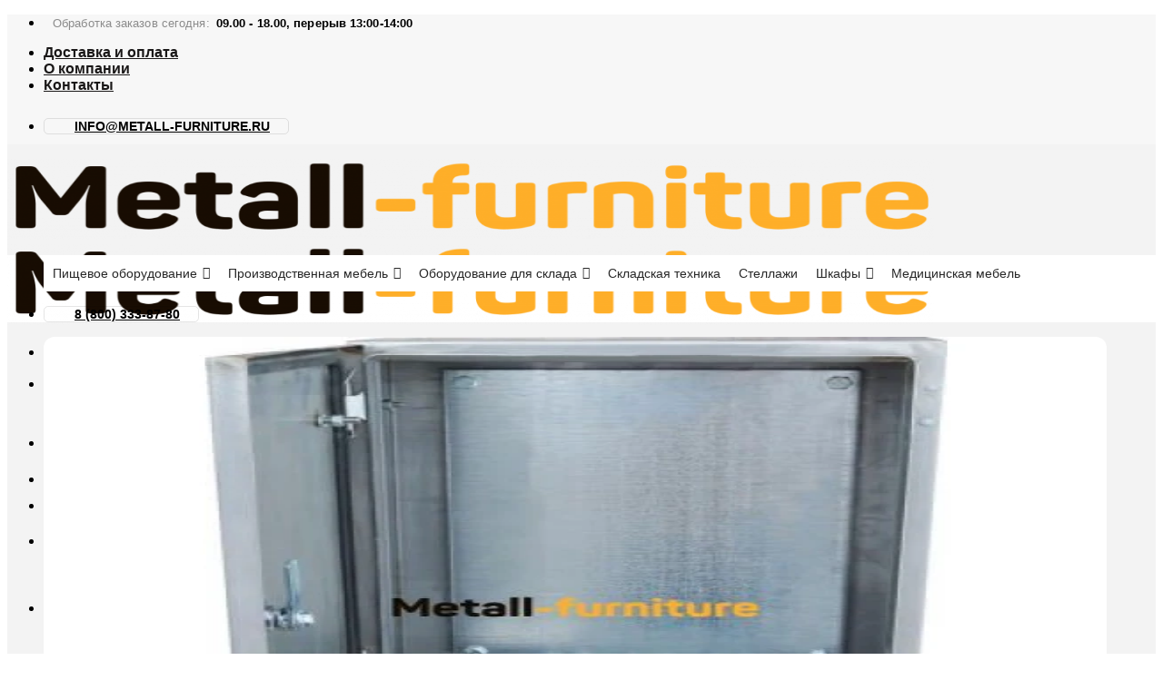

--- FILE ---
content_type: text/html; charset=UTF-8
request_url: https://metall-furniture.ru/product/shhit-oshhnn-331-iz-nerzhavejushhej-stali-germet/
body_size: 48705
content:

<!DOCTYPE html>
<html lang="ru-RU" class="loading-site no-js">
<head>
	<meta charset="UTF-8" />
	<link rel="profile" href="https://gmpg.org/xfn/11" />
	<link rel="pingback" href="https://metall-furniture.ru/xmlrpc.php" />

	<script>(function(html){html.className = html.className.replace(/\bno-js\b/,'js')})(document.documentElement);</script>
<meta name='robots' content='index, follow, max-image-preview:large, max-snippet:-1, max-video-preview:-1' />
<meta name="viewport" content="width=device-width, initial-scale=1, maximum-scale=1" />
	<!-- This site is optimized with the Yoast SEO plugin v18.3 - https://yoast.com/wordpress/plugins/seo/ -->
	<title>Щит ОЩНн 331 из нержавеющей стали герметичный купить недорого &mdash; Metall-furniture</title>
	<meta name="description" content="Щит ОЩНн 331 из нержавеющей стали герметичный по доступным ценам с доставкой! Переходите и заказывайте Щит ОЩНн 331 из нержавеющей стали герметичный в компании Metall Furniture. Собственное производство." />
	<link rel="canonical" href="https://metall-furniture.ru/product/shhit-oshhnn-331-iz-nerzhavejushhej-stali-germet/" />
	<meta property="og:locale" content="ru_RU" />
	<meta property="og:type" content="article" />
	<meta property="og:title" content="Щит ОЩНн 331 из нержавеющей стали герметичный купить недорого &mdash; Metall-furniture" />
	<meta property="og:description" content="Щит ОЩНн 331 из нержавеющей стали герметичный по доступным ценам с доставкой! Переходите и заказывайте Щит ОЩНн 331 из нержавеющей стали герметичный в компании Metall Furniture. Собственное производство." />
	<meta property="og:url" content="https://metall-furniture.ru/product/shhit-oshhnn-331-iz-nerzhavejushhej-stali-germet/" />
	<meta property="og:site_name" content="Metall Furniture" />
	<meta property="article:modified_time" content="2022-03-21T12:26:15+00:00" />
	<meta property="og:image" content="https://metall-furniture.ru/wp-content/uploads/2022/03/1443516588202.jpg" />
	<meta property="og:image:width" content="314" />
	<meta property="og:image:height" content="450" />
	<meta property="og:image:type" content="image/jpeg" />
	<meta name="twitter:card" content="summary_large_image" />
	<script type="application/ld+json" class="yoast-schema-graph">{"@context":"https://schema.org","@graph":[{"@type":"WebSite","@id":"https://metall-furniture.ru/#website","url":"https://metall-furniture.ru/","name":"Metall Furniture","description":"","potentialAction":[{"@type":"SearchAction","target":{"@type":"EntryPoint","urlTemplate":"https://metall-furniture.ru/?s={search_term_string}"},"query-input":"required name=search_term_string"}],"inLanguage":"ru-RU"},{"@type":"ImageObject","@id":"https://metall-furniture.ru/product/shhit-oshhnn-331-iz-nerzhavejushhej-stali-germet/#primaryimage","inLanguage":"ru-RU","url":"https://metall-furniture.ru/wp-content/uploads/2022/03/1443516588202.jpg","contentUrl":"https://metall-furniture.ru/wp-content/uploads/2022/03/1443516588202.jpg","width":314,"height":450},{"@type":"WebPage","@id":"https://metall-furniture.ru/product/shhit-oshhnn-331-iz-nerzhavejushhej-stali-germet/#webpage","url":"https://metall-furniture.ru/product/shhit-oshhnn-331-iz-nerzhavejushhej-stali-germet/","name":"Щит ОЩНн 331 из нержавеющей стали герметичный купить недорого &mdash; Metall-furniture","isPartOf":{"@id":"https://metall-furniture.ru/#website"},"primaryImageOfPage":{"@id":"https://metall-furniture.ru/product/shhit-oshhnn-331-iz-nerzhavejushhej-stali-germet/#primaryimage"},"datePublished":"2022-03-07T09:14:55+00:00","dateModified":"2022-03-21T12:26:15+00:00","description":"Щит ОЩНн 331 из нержавеющей стали герметичный по доступным ценам с доставкой! Переходите и заказывайте Щит ОЩНн 331 из нержавеющей стали герметичный в компании Metall Furniture. Собственное производство.","breadcrumb":{"@id":"https://metall-furniture.ru/product/shhit-oshhnn-331-iz-nerzhavejushhej-stali-germet/#breadcrumb"},"inLanguage":"ru-RU","potentialAction":[{"@type":"ReadAction","target":["https://metall-furniture.ru/product/shhit-oshhnn-331-iz-nerzhavejushhej-stali-germet/"]}]},{"@type":"BreadcrumbList","@id":"https://metall-furniture.ru/product/shhit-oshhnn-331-iz-nerzhavejushhej-stali-germet/#breadcrumb","itemListElement":[{"@type":"ListItem","position":1,"name":"Главная страница","item":"https://metall-furniture.ru/"},{"@type":"ListItem","position":2,"name":"Каталог","item":"https://metall-furniture.ru/shop/"},{"@type":"ListItem","position":3,"name":"Щит ОЩНн 331 из нержавеющей стали герметичный"}]}]}</script>
	<!-- / Yoast SEO plugin. -->


<link rel='dns-prefetch' href='//cdn.jsdelivr.net' />
<link rel='dns-prefetch' href='//s.w.org' />
<link rel='prefetch' href='https://metall-furniture.ru/wp-content/themes/flatsome/assets/js/chunk.countup.js?ver=3.16.1' />
<link rel='prefetch' href='https://metall-furniture.ru/wp-content/themes/flatsome/assets/js/chunk.sticky-sidebar.js?ver=3.16.1' />
<link rel='prefetch' href='https://metall-furniture.ru/wp-content/themes/flatsome/assets/js/chunk.tooltips.js?ver=3.16.1' />
<link rel='prefetch' href='https://metall-furniture.ru/wp-content/themes/flatsome/assets/js/chunk.vendors-popups.js?ver=3.16.1' />
<link rel='prefetch' href='https://metall-furniture.ru/wp-content/themes/flatsome/assets/js/chunk.vendors-slider.js?ver=3.16.1' />
<link rel="alternate" type="application/rss+xml" title="Metall Furniture &raquo; Лента" href="https://metall-furniture.ru/feed/" />
<link rel="alternate" type="application/rss+xml" title="Metall Furniture &raquo; Лента комментариев" href="https://metall-furniture.ru/comments/feed/" />
<link rel="alternate" type="application/rss+xml" title="Metall Furniture &raquo; Лента комментариев к &laquo;Щит ОЩНн 331 из нержавеющей стали герметичный&raquo;" href="https://metall-furniture.ru/product/shhit-oshhnn-331-iz-nerzhavejushhej-stali-germet/feed/" />
<script type="text/javascript">
window._wpemojiSettings = {"baseUrl":"https:\/\/s.w.org\/images\/core\/emoji\/14.0.0\/72x72\/","ext":".png","svgUrl":"https:\/\/s.w.org\/images\/core\/emoji\/14.0.0\/svg\/","svgExt":".svg","source":{"concatemoji":"https:\/\/metall-furniture.ru\/wp-includes\/js\/wp-emoji-release.min.js?ver=6.0.11"}};
/*! This file is auto-generated */
!function(e,a,t){var n,r,o,i=a.createElement("canvas"),p=i.getContext&&i.getContext("2d");function s(e,t){var a=String.fromCharCode,e=(p.clearRect(0,0,i.width,i.height),p.fillText(a.apply(this,e),0,0),i.toDataURL());return p.clearRect(0,0,i.width,i.height),p.fillText(a.apply(this,t),0,0),e===i.toDataURL()}function c(e){var t=a.createElement("script");t.src=e,t.defer=t.type="text/javascript",a.getElementsByTagName("head")[0].appendChild(t)}for(o=Array("flag","emoji"),t.supports={everything:!0,everythingExceptFlag:!0},r=0;r<o.length;r++)t.supports[o[r]]=function(e){if(!p||!p.fillText)return!1;switch(p.textBaseline="top",p.font="600 32px Arial",e){case"flag":return s([127987,65039,8205,9895,65039],[127987,65039,8203,9895,65039])?!1:!s([55356,56826,55356,56819],[55356,56826,8203,55356,56819])&&!s([55356,57332,56128,56423,56128,56418,56128,56421,56128,56430,56128,56423,56128,56447],[55356,57332,8203,56128,56423,8203,56128,56418,8203,56128,56421,8203,56128,56430,8203,56128,56423,8203,56128,56447]);case"emoji":return!s([129777,127995,8205,129778,127999],[129777,127995,8203,129778,127999])}return!1}(o[r]),t.supports.everything=t.supports.everything&&t.supports[o[r]],"flag"!==o[r]&&(t.supports.everythingExceptFlag=t.supports.everythingExceptFlag&&t.supports[o[r]]);t.supports.everythingExceptFlag=t.supports.everythingExceptFlag&&!t.supports.flag,t.DOMReady=!1,t.readyCallback=function(){t.DOMReady=!0},t.supports.everything||(n=function(){t.readyCallback()},a.addEventListener?(a.addEventListener("DOMContentLoaded",n,!1),e.addEventListener("load",n,!1)):(e.attachEvent("onload",n),a.attachEvent("onreadystatechange",function(){"complete"===a.readyState&&t.readyCallback()})),(e=t.source||{}).concatemoji?c(e.concatemoji):e.wpemoji&&e.twemoji&&(c(e.twemoji),c(e.wpemoji)))}(window,document,window._wpemojiSettings);
</script>
<style type="text/css">
img.wp-smiley,
img.emoji {
	display: inline !important;
	border: none !important;
	box-shadow: none !important;
	height: 1em !important;
	width: 1em !important;
	margin: 0 0.07em !important;
	vertical-align: -0.1em !important;
	background: none !important;
	padding: 0 !important;
}
</style>
	<style id='wp-block-library-inline-css' type='text/css'>
:root{--wp-admin-theme-color:#007cba;--wp-admin-theme-color--rgb:0,124,186;--wp-admin-theme-color-darker-10:#006ba1;--wp-admin-theme-color-darker-10--rgb:0,107,161;--wp-admin-theme-color-darker-20:#005a87;--wp-admin-theme-color-darker-20--rgb:0,90,135;--wp-admin-border-width-focus:2px}@media (-webkit-min-device-pixel-ratio:2),(min-resolution:192dpi){:root{--wp-admin-border-width-focus:1.5px}}:root{--wp--preset--font-size--normal:16px;--wp--preset--font-size--huge:42px}:root .has-very-light-gray-background-color{background-color:#eee}:root .has-very-dark-gray-background-color{background-color:#313131}:root .has-very-light-gray-color{color:#eee}:root .has-very-dark-gray-color{color:#313131}:root .has-vivid-green-cyan-to-vivid-cyan-blue-gradient-background{background:linear-gradient(135deg,#00d084,#0693e3)}:root .has-purple-crush-gradient-background{background:linear-gradient(135deg,#34e2e4,#4721fb 50%,#ab1dfe)}:root .has-hazy-dawn-gradient-background{background:linear-gradient(135deg,#faaca8,#dad0ec)}:root .has-subdued-olive-gradient-background{background:linear-gradient(135deg,#fafae1,#67a671)}:root .has-atomic-cream-gradient-background{background:linear-gradient(135deg,#fdd79a,#004a59)}:root .has-nightshade-gradient-background{background:linear-gradient(135deg,#330968,#31cdcf)}:root .has-midnight-gradient-background{background:linear-gradient(135deg,#020381,#2874fc)}.has-regular-font-size{font-size:1em}.has-larger-font-size{font-size:2.625em}.has-normal-font-size{font-size:var(--wp--preset--font-size--normal)}.has-huge-font-size{font-size:var(--wp--preset--font-size--huge)}.has-text-align-center{text-align:center}.has-text-align-left{text-align:left}.has-text-align-right{text-align:right}#end-resizable-editor-section{display:none}.aligncenter{clear:both}.items-justified-left{justify-content:flex-start}.items-justified-center{justify-content:center}.items-justified-right{justify-content:flex-end}.items-justified-space-between{justify-content:space-between}.screen-reader-text{border:0;clip:rect(1px,1px,1px,1px);-webkit-clip-path:inset(50%);clip-path:inset(50%);height:1px;margin:-1px;overflow:hidden;padding:0;position:absolute;width:1px;word-wrap:normal!important}.screen-reader-text:focus{background-color:#ddd;clip:auto!important;-webkit-clip-path:none;clip-path:none;color:#444;display:block;font-size:1em;height:auto;left:5px;line-height:normal;padding:15px 23px 14px;text-decoration:none;top:5px;width:auto;z-index:100000}html :where(.has-border-color),html :where([style*=border-width]){border-style:solid}html :where(img[class*=wp-image-]){height:auto;max-width:100%}
</style>
<link rel='stylesheet' id='cookie-notice-front-css'  href='https://metall-furniture.ru/wp-content/plugins/cookie-notice/css/front.min.css?ver=2.5.6' type='text/css' media='all' />
<link rel='stylesheet' id='photoswipe-css'  href='https://metall-furniture.ru/wp-content/plugins/woocommerce/assets/css/photoswipe/photoswipe.min.css?ver=7.2.2' type='text/css' media='all' />
<link rel='stylesheet' id='photoswipe-default-skin-css'  href='https://metall-furniture.ru/wp-content/plugins/woocommerce/assets/css/photoswipe/default-skin/default-skin.min.css?ver=7.2.2' type='text/css' media='all' />
<style id='woocommerce-inline-inline-css' type='text/css'>
.woocommerce form .form-row .required { visibility: visible; }
</style>
<link rel='stylesheet' id='wp-bottom-menu-css'  href='https://metall-furniture.ru/wp-content/plugins/wp-bottom-menu/assets/css/style.css?ver=2.1.4' type='text/css' media='all' />
<link rel='stylesheet' id='font-awesome-css'  href='https://metall-furniture.ru/wp-content/plugins/wp-bottom-menu/inc/customizer/customizer-repeater/css/font-awesome.min.css?ver=1.1.0' type='text/css' media='all' />
<link rel='stylesheet' id='megamenu-css'  href='https://metall-furniture.ru/wp-content/uploads/maxmegamenu/style.css?ver=d7ad94' type='text/css' media='all' />
<link rel='stylesheet' id='dashicons-css'  href='https://metall-furniture.ru/wp-includes/css/dashicons.min.css?ver=6.0.11' type='text/css' media='all' />
<link rel='stylesheet' id='megamenu-genericons-css'  href='https://metall-furniture.ru/wp-content/plugins/megamenu-pro/icons/genericons/genericons/genericons.css?ver=2.2.4' type='text/css' media='all' />
<link rel='stylesheet' id='megamenu-fontawesome-css'  href='https://metall-furniture.ru/wp-content/plugins/megamenu-pro/icons/fontawesome/css/font-awesome.min.css?ver=2.2.4' type='text/css' media='all' />
<link rel='stylesheet' id='megamenu-fontawesome5-css'  href='https://metall-furniture.ru/wp-content/plugins/megamenu-pro/icons/fontawesome5/css/all.min.css?ver=2.2.4' type='text/css' media='all' />
<link rel='stylesheet' id='yith-infs-style-css'  href='https://metall-furniture.ru/wp-content/plugins/yith-infinite-scrolling/assets/css/frontend.css?ver=1.8.0' type='text/css' media='all' />
<link rel='stylesheet' id='flatsome-main-css'  href='https://metall-furniture.ru/wp-content/themes/flatsome/assets/css/flatsome.css?ver=3.16.1' type='text/css' media='all' />
<style id='flatsome-main-inline-css' type='text/css'>
@font-face {
				font-family: "fl-icons";
				font-display: block;
				src: url(https://metall-furniture.ru/wp-content/themes/flatsome/assets/css/icons/fl-icons.eot?v=3.16.1);
				src:
					url(https://metall-furniture.ru/wp-content/themes/flatsome/assets/css/icons/fl-icons.eot#iefix?v=3.16.1) format("embedded-opentype"),
					url(https://metall-furniture.ru/wp-content/themes/flatsome/assets/css/icons/fl-icons.woff2?v=3.16.1) format("woff2"),
					url(https://metall-furniture.ru/wp-content/themes/flatsome/assets/css/icons/fl-icons.ttf?v=3.16.1) format("truetype"),
					url(https://metall-furniture.ru/wp-content/themes/flatsome/assets/css/icons/fl-icons.woff?v=3.16.1) format("woff"),
					url(https://metall-furniture.ru/wp-content/themes/flatsome/assets/css/icons/fl-icons.svg?v=3.16.1#fl-icons) format("svg");
			}
</style>
<link rel='stylesheet' id='flatsome-shop-css'  href='https://metall-furniture.ru/wp-content/themes/flatsome/assets/css/flatsome-shop.css?ver=3.16.1' type='text/css' media='all' />
<link rel='stylesheet' id='flatsome-style-css'  href='https://metall-furniture.ru/wp-content/themes/flatsome-child/style.css?ver=3.0' type='text/css' media='all' />
<script type='text/javascript' src='https://metall-furniture.ru/wp-includes/js/jquery/jquery.min.js?ver=3.6.0' id='jquery-core-js'></script>
<script type='text/javascript' src='https://metall-furniture.ru/wp-includes/js/jquery/jquery-migrate.min.js?ver=3.3.2' id='jquery-migrate-js'></script>
<script type='text/javascript' id='cookie-notice-front-js-before'>
var cnArgs = {"ajaxUrl":"https:\/\/metall-furniture.ru\/wp-admin\/admin-ajax.php","nonce":"05e30fdfdc","hideEffect":"fade","position":"bottom","onScroll":false,"onScrollOffset":100,"onClick":false,"cookieName":"cookie_notice_accepted","cookieTime":2592000,"cookieTimeRejected":2592000,"globalCookie":false,"redirection":false,"cache":false,"revokeCookies":false,"revokeCookiesOpt":"automatic"};
</script>
<script type='text/javascript' src='https://metall-furniture.ru/wp-content/plugins/cookie-notice/js/front.min.js?ver=2.5.6' id='cookie-notice-front-js'></script>
<script type='text/javascript' id='zwp_loadmore-js-extra'>
/* <![CDATA[ */
var zwp_loadmore = {"ajaxurl":"https:\/\/metall-furniture.ru\/wp-admin\/admin-ajax.php","posts_per_page":"40","count_posts":"1","slug":""};
/* ]]> */
</script>
<script type='text/javascript' src='https://metall-furniture.ru/wp-content/plugins/zwp-loadmore/js/loadmore.js?ver=1769845933' id='zwp_loadmore-js'></script>
<link rel="https://api.w.org/" href="https://metall-furniture.ru/wp-json/" /><link rel="alternate" type="application/json" href="https://metall-furniture.ru/wp-json/wp/v2/product/14930" /><link rel="EditURI" type="application/rsd+xml" title="RSD" href="https://metall-furniture.ru/xmlrpc.php?rsd" />
<link rel="wlwmanifest" type="application/wlwmanifest+xml" href="https://metall-furniture.ru/wp-includes/wlwmanifest.xml" /> 
<meta name="generator" content="WordPress 6.0.11" />
<meta name="generator" content="WooCommerce 7.2.2" />
<link rel='shortlink' href='https://metall-furniture.ru/?p=14930' />
<link rel="alternate" type="application/json+oembed" href="https://metall-furniture.ru/wp-json/oembed/1.0/embed?url=https%3A%2F%2Fmetall-furniture.ru%2Fproduct%2Fshhit-oshhnn-331-iz-nerzhavejushhej-stali-germet%2F" />
<link rel="alternate" type="text/xml+oembed" href="https://metall-furniture.ru/wp-json/oembed/1.0/embed?url=https%3A%2F%2Fmetall-furniture.ru%2Fproduct%2Fshhit-oshhnn-331-iz-nerzhavejushhej-stali-germet%2F&#038;format=xml" />
<script type="text/javascript">
let buyone_ajax = {"ajaxurl":"https:\/\/metall-furniture.ru\/wp-admin\/admin-ajax.php","variation":0,"tel_mask":"","work_mode":0,"success_action":3,"after_submit_form":"\u0421\u043f\u0430\u0441\u0438\u0431\u043e \u0437\u0430 \u0437\u0430\u043a\u0430\u0437! \u0412 \u0431\u043b\u0438\u0436\u0430\u0439\u0448\u0435\u0435 \u0432\u0440\u0435\u043c\u044f \u0441 \u0412\u0430\u043c\u0438 \u0441\u0432\u044f\u0436\u0435\u0442\u0441\u044f \u043c\u0435\u043d\u0435\u0434\u0436\u0435\u0440 \u043a\u043e\u043c\u043f\u0430\u043d\u0438\u0438.","after_message_form":"","yandex_metrica":{"transfer_data_to_yandex_commerce":false,"data_layer":"dataLayer","goal_id":""},"add_an_order_to_woo_commerce":false};
window.dataLayer = window.dataLayer || [];
</script>

    <style>
        .z-main-nav-wrapper {
            display: block !important;        
        }
        .header-nav .z-submenu--open>.nav-top-link {
            background-color: #fff;
            padding-left: 15px;
            padding-right: 15px;
            border-radius: 30px;
            border: 1px solid #30ac63;
        }
        .header-nav .z-submenu--open>.z-submenu--action-open:hover+.nav-top-link,
        .header-nav .z-submenu--open>.nav-top-link:hover {
            box-shadow: 0 0 5px 1px #30ac63;
        }
        .z-submenu--status-open #wrapper {
            z-index: 1045;
        }
        .z-submenu--status-open .header-nav .z-submenu--open>.sub-menu {
            display: block;
            position: fixed;
            top: 0 !important;
            left: 0 !important;
            right: 0 !important;
            bottom: 0 !important;     
            width: auto !important;   
            overflow-y: auto;    
            opacity: 1;
            max-height: none;
            z-index: 1046;
        }
        .header-nav .z-submenu--open>.sub-menu>.z-submenu-wrapper-items {
            display: flex;
            justify-content: center;
        }
        .header-nav .z-submenu--open>.sub-menu .z-submenu-wrapper-left,
        .header-nav .z-submenu--open>.sub-menu .z-submenu-wrapper-right {
            width: 250px;
        }
        .header-nav .z-submenu--open>.sub-menu>.z-submenu-wrapper-items>.menu-item,
        .header-nav .z-submenu--open>.sub-menu>.menu-item {
            display: flex;
            position: relative;
        }
        .header-nav .z-submenu--open>.sub-menu .z-submenu-wrapper-left>.menu-item>a,
        .header-nav .z-submenu--open>.sub-menu>.menu-item>a {
            text-transform: none;
            font-size: 1em;
            font-weight: bold;
            flex-shrink: 0;
            color: rgba(30, 30, 30, .70);
            transition: all .3s ease-out;
        }
        .header-nav .z-submenu--open>.sub-menu .z-submenu-wrapper-left>.menu-item>a {
            display: block;
            padding: 10px 0;
            border-bottom: 1px solid #ececec;
        }
        .header-nav .z-submenu--open>.sub-menu .z-submenu-wrapper-left>.menu-item:last-child>a {
            border-bottom: none;
        }
        .header-nav .z-submenu--open>.sub-menu .z-submenu-wrapper-left>.menu-item.active>a,
        .header-nav .z-submenu--open>.sub-menu .z-submenu-wrapper-left>.menu-item>a:hover,
        .header-nav .z-submenu--open>.sub-menu>.menu-item>a:hover {
            color: #30ac63;
        }
        .header-nav .z-submenu--open>.sub-menu .z-submenu-wrapper-right>ul,
        .header-nav .z-submenu--open>.sub-menu>.menu-item>ul {
            display: none;
            padding: 10px 10px 10px 30px;
            /*opacity: .4;*/
            /*position: absolute;*/
            /*top: 40px;*/
            /*left: 320px;*/
        }
        .header-nav .z-submenu--open>.sub-menu .z-submenu-wrapper-right>ul.z-visibility {
            display: block;
            /*opacity: 1;*/
        }
        .header-nav .z-submenu--open>.sub-menu .z-submenu-wrapper-right>ul>li>a {
            border: none;
            padding: 5px 0;
            /*touch-action: unset;*/
            /*pointer-events: none;*/
        }
        .header-nav .z-submenu--open>.sub-menu .z-submenu-wrapper-right>ul>li>a:hover {
            color: #30ac63;
        }
        .header-nav .z-submenu--open>.sub-menu .z-submenu-wrapper-right>ul>li.active>a {
            font-weight:bold;
            color: #30ac63;
        }
        /*.header-nav .z-submenu--open>.sub-menu>.z-submenu-wrapper-items>.menu-item>a:hover+ul,*/
        /*.header-nav .z-submenu--open>.sub-menu>.menu-item>a:hover+ul {*/
        /*    opacity: 1;*/
        /*}*/
        
        .admin-bar .header-nav .z-submenu--open>.sub-menu {
            top: 33px !important;
        }
        /* Button close */
        .header-nav .z-submenu--open .z-submenu--close-wrap {
            display: flex;
            justify-content: flex-end;        
        }
        .header-nav .z-submenu--open .z-submenu--close {
            height: 20px;
            cursor: pointer;
        }
        .header-nav .z-submenu--open .z-submenu--close span {
            height: 2px;
            width: 24px;
            background-color: #666;
            display: block;
            margin-bottom: 2px;
            border-radius: 1px;
            transition: background-color .3s ease-out;
        }
        .header-nav .z-submenu--open .z-submenu--close:hover span {
            background-color: #000;
        }
        .header-nav .z-submenu--open .z-submenu--close span:nth-child(1) {
            transform: rotate(-135deg);
            margin-top: 10px;
        }
        .header-nav .z-submenu--open .z-submenu--close span:nth-child(2) {
            transform: rotate(135deg);
            margin-top: -4px;
        }
        /* Mobile Sidebar */
        .z-submenu--status-open .mfp-wrap,
        .z-submenu--status-open .mfp-bg {
            z-index: 30 !important;
        }
        .mobile-sidebar .z-submenu--open {
            position: relative;
        }
        .z-submenu--action-open {
            position: absolute;
            top: 0;
            left: 0;
            right: 0;
            bottom: 0;
            cursor: pointer;
            z-index: 10;
        }
        /*@media (hover: hover) {*/
        /*    a:hover {*/
        /*        outline-width: 0;*/
        /*    }*/
        /**/
        /*    a:hover,*/
        /*    a.remove:hover,*/
        /*    a.icon-circle:hover {*/
        /*        color: #000;*/
        /*    }*/
        /**/
        /*    .nav > li > a:hover,*/
        /*    .nav-dropdown > li > a:hover,*/
        /*    .nav-column li > a:hover {*/
        /*        color: rgba(17, 17, 17, .85);*/
        /*    }*/
        /*}*/
        /*@media (hover: hover) {*/
        /*@media all and (min-width: 850px) {*/
        /*    .header-nav .z-submenu--open>.sub-menu .z-submenu-wrapper-right>ul>li>a:hover {*/
        /*        color: #30ac63;*/
        /*    }*/
        /*}*/
        @media (max-width: 849px) {
            .z-main-nav-wrapper {
                position: absolute;
                left: -10000px;        
            }
        }
        @media (max-width: 559px) {
            .header-nav .z-submenu--open>.sub-menu .z-submenu-wrapper-right>ul,
            .header-nav .z-submenu--open>.sub-menu>.menu-item>ul {
                padding: 10px 10px 10px 20px;
            }
            .header-nav .z-submenu--open>.sub-menu .z-submenu-wrapper-left>.menu-item>a,
            .header-nav .z-submenu--open>.sub-menu>.menu-item>a {
                font-size: .8em;
                text-transform: uppercase;
            }
            .header-nav .z-submenu--open>.sub-menu .z-submenu-wrapper-right>ul>li>a {
                font-size: .8em;
                margin: 0;
            }
            .header-nav .z-submenu--open>.sub-menu .z-submenu-wrapper-left,
            .header-nav .z-submenu--open>.sub-menu .z-submenu-wrapper-right {
                width: 200px;
            }
        }
        @media (max-width: 420px) {
            .header-nav .z-submenu--open>.sub-menu .z-submenu-wrapper-right>ul,
            .header-nav .z-submenu--open>.sub-menu>.menu-item>ul {
                padding: 10px;
            }
            .header-nav .z-submenu--open>.sub-menu .z-submenu-wrapper-left>.menu-item>a,
            .header-nav .z-submenu--open>.sub-menu>.menu-item>a {
                font-size: .7em;
                text-transform: uppercase;
            }
            .header-nav .z-submenu--open>.sub-menu {
                padding-left: 5px;
                padding-right: 5px;
            }
            .header-nav .z-submenu--open>.sub-menu .z-submenu-wrapper-right>ul>li>a {
                font-size: .7em;
                margin: 0;
            }
            .header-nav .z-submenu--open>.sub-menu .z-submenu-wrapper-left,
            .header-nav .z-submenu--open>.sub-menu .z-submenu-wrapper-right {
                width: 150px;
            }
        }
    </style><style>.bg{opacity: 0; transition: opacity 1s; -webkit-transition: opacity 1s;} .bg-loaded{opacity: 1;}</style><meta name="google-site-verification" content="4iJKdo3LeXf7QSKADDzMH6b8oJPUEr50ASTIerYzTmw" />
<meta name="yandex-verification" content="b7d2903503b264d0" />
<script src="https://kit.fontawesome.com/8549b7bf86.js" crossorigin="anonymous"></script>
<!-- Yandex.Metrika counter -->
<script type="text/javascript" >
   (function(m,e,t,r,i,k,a){m[i]=m[i]||function(){(m[i].a=m[i].a||[]).push(arguments)};
   m[i].l=1*new Date();k=e.createElement(t),a=e.getElementsByTagName(t)[0],k.async=1,k.src=r,a.parentNode.insertBefore(k,a)})
   (window, document, "script", "https://mc.yandex.ru/metrika/tag.js", "ym");

   ym(87941920, "init", {
        clickmap:true,
        trackLinks:true,
        accurateTrackBounce:true,
        webvisor:true
   });
</script>
<noscript><div><img src="https://mc.yandex.ru/watch/87941920" style="position:absolute; left:-9999px;" alt="" /></div></noscript>
<!-- /Yandex.Metrika counter -->	<noscript><style>.woocommerce-product-gallery{ opacity: 1 !important; }</style></noscript>
	<link rel="icon" href="https://metall-furniture.ru/wp-content/uploads/2022/12/cropped-favicon-32x32.png" sizes="32x32" />
<link rel="icon" href="https://metall-furniture.ru/wp-content/uploads/2022/12/cropped-favicon-192x192.png" sizes="192x192" />
<link rel="apple-touch-icon" href="https://metall-furniture.ru/wp-content/uploads/2022/12/cropped-favicon-180x180.png" />
<meta name="msapplication-TileImage" content="https://metall-furniture.ru/wp-content/uploads/2022/12/cropped-favicon-270x270.png" />
<style id="custom-css" type="text/css">:root {--primary-color: #feae28;}.container-width, .full-width .ubermenu-nav, .container, .row{max-width: 1250px}.row.row-collapse{max-width: 1220px}.row.row-small{max-width: 1242.5px}.row.row-large{max-width: 1280px}.sticky-add-to-cart--active, #wrapper,#main,#main.dark{background-color: #f3f3f3}.header-main{height: 90px}#logo img{max-height: 90px}#logo{width:316px;}.header-bottom{min-height: 55px}.header-top{min-height: 44px}.transparent .header-main{height: 90px}.transparent #logo img{max-height: 90px}.has-transparent + .page-title:first-of-type,.has-transparent + #main > .page-title,.has-transparent + #main > div > .page-title,.has-transparent + #main .page-header-wrapper:first-of-type .page-title{padding-top: 170px;}.header.show-on-scroll,.stuck .header-main{height:70px!important}.stuck #logo img{max-height: 70px!important}.search-form{ width: 93%;}.header-bottom {background-color: #ffffff}.top-bar-nav > li > a{line-height: 16px }.stuck .header-main .nav > li > a{line-height: 50px }.header-bottom-nav > li > a{line-height: 16px }@media (max-width: 549px) {.header-main{height: 70px}#logo img{max-height: 70px}}.header-top{background-color:#f7f7f7!important;}/* Color */.accordion-title.active, .has-icon-bg .icon .icon-inner,.logo a, .primary.is-underline, .primary.is-link, .badge-outline .badge-inner, .nav-outline > li.active> a,.nav-outline >li.active > a, .cart-icon strong,[data-color='primary'], .is-outline.primary{color: #feae28;}/* Color !important */[data-text-color="primary"]{color: #feae28!important;}/* Background Color */[data-text-bg="primary"]{background-color: #feae28;}/* Background */.scroll-to-bullets a,.featured-title, .label-new.menu-item > a:after, .nav-pagination > li > .current,.nav-pagination > li > span:hover,.nav-pagination > li > a:hover,.has-hover:hover .badge-outline .badge-inner,button[type="submit"], .button.wc-forward:not(.checkout):not(.checkout-button), .button.submit-button, .button.primary:not(.is-outline),.featured-table .title,.is-outline:hover, .has-icon:hover .icon-label,.nav-dropdown-bold .nav-column li > a:hover, .nav-dropdown.nav-dropdown-bold > li > a:hover, .nav-dropdown-bold.dark .nav-column li > a:hover, .nav-dropdown.nav-dropdown-bold.dark > li > a:hover, .header-vertical-menu__opener ,.is-outline:hover, .tagcloud a:hover,.grid-tools a, input[type='submit']:not(.is-form), .box-badge:hover .box-text, input.button.alt,.nav-box > li > a:hover,.nav-box > li.active > a,.nav-pills > li.active > a ,.current-dropdown .cart-icon strong, .cart-icon:hover strong, .nav-line-bottom > li > a:before, .nav-line-grow > li > a:before, .nav-line > li > a:before,.banner, .header-top, .slider-nav-circle .flickity-prev-next-button:hover svg, .slider-nav-circle .flickity-prev-next-button:hover .arrow, .primary.is-outline:hover, .button.primary:not(.is-outline), input[type='submit'].primary, input[type='submit'].primary, input[type='reset'].button, input[type='button'].primary, .badge-inner{background-color: #feae28;}/* Border */.nav-vertical.nav-tabs > li.active > a,.scroll-to-bullets a.active,.nav-pagination > li > .current,.nav-pagination > li > span:hover,.nav-pagination > li > a:hover,.has-hover:hover .badge-outline .badge-inner,.accordion-title.active,.featured-table,.is-outline:hover, .tagcloud a:hover,blockquote, .has-border, .cart-icon strong:after,.cart-icon strong,.blockUI:before, .processing:before,.loading-spin, .slider-nav-circle .flickity-prev-next-button:hover svg, .slider-nav-circle .flickity-prev-next-button:hover .arrow, .primary.is-outline:hover{border-color: #feae28}.nav-tabs > li.active > a{border-top-color: #feae28}.widget_shopping_cart_content .blockUI.blockOverlay:before { border-left-color: #feae28 }.woocommerce-checkout-review-order .blockUI.blockOverlay:before { border-left-color: #feae28 }/* Fill */.slider .flickity-prev-next-button:hover svg,.slider .flickity-prev-next-button:hover .arrow{fill: #feae28;}/* Focus */.primary:focus-visible, .submit-button:focus-visible, button[type="submit"]:focus-visible { outline-color: #feae28!important; }/* Background Color */[data-icon-label]:after, .secondary.is-underline:hover,.secondary.is-outline:hover,.icon-label,.button.secondary:not(.is-outline),.button.alt:not(.is-outline), .badge-inner.on-sale, .button.checkout, .single_add_to_cart_button, .current .breadcrumb-step{ background-color:#feae28; }[data-text-bg="secondary"]{background-color: #feae28;}/* Color */.secondary.is-underline,.secondary.is-link, .secondary.is-outline,.stars a.active, .star-rating:before, .woocommerce-page .star-rating:before,.star-rating span:before, .color-secondary{color: #feae28}/* Color !important */[data-text-color="secondary"]{color: #feae28!important;}/* Border */.secondary.is-outline:hover{border-color:#feae28}/* Focus */.secondary:focus-visible, .alt:focus-visible { outline-color: #feae28!important; }.alert.is-underline:hover,.alert.is-outline:hover,.alert{background-color: #feae28}.alert.is-link, .alert.is-outline, .color-alert{color: #feae28;}/* Color !important */[data-text-color="alert"]{color: #feae28!important;}/* Background Color */[data-text-bg="alert"]{background-color: #feae28;}body{font-family: Lato, sans-serif;}body {font-weight: 400;font-style: normal;}.nav > li > a {font-family: Lato, sans-serif;}.mobile-sidebar-levels-2 .nav > li > ul > li > a {font-family: Lato, sans-serif;}.nav > li > a,.mobile-sidebar-levels-2 .nav > li > ul > li > a {font-weight: 700;font-style: normal;}h1,h2,h3,h4,h5,h6,.heading-font, .off-canvas-center .nav-sidebar.nav-vertical > li > a{font-family: Lato, sans-serif;}h1,h2,h3,h4,h5,h6,.heading-font,.banner h1,.banner h2 {font-weight: 700;font-style: normal;}.alt-font{font-family: "Dancing Script", sans-serif;}.alt-font {font-weight: 400!important;font-style: normal!important;}.header:not(.transparent) .top-bar-nav > li > a {color: #1a1818;}.header:not(.transparent) .header-bottom-nav.nav > li > a{color: #000000;}.header:not(.transparent) .header-bottom-nav.nav > li > a:hover,.header:not(.transparent) .header-bottom-nav.nav > li.active > a,.header:not(.transparent) .header-bottom-nav.nav > li.current > a,.header:not(.transparent) .header-bottom-nav.nav > li > a.active,.header:not(.transparent) .header-bottom-nav.nav > li > a.current{color: #000000;}.header-bottom-nav.nav-line-bottom > li > a:before,.header-bottom-nav.nav-line-grow > li > a:before,.header-bottom-nav.nav-line > li > a:before,.header-bottom-nav.nav-box > li > a:hover,.header-bottom-nav.nav-box > li.active > a,.header-bottom-nav.nav-pills > li > a:hover,.header-bottom-nav.nav-pills > li.active > a{color:#FFF!important;background-color: #000000;}.shop-page-title.featured-title .title-bg{ background-image: url(https://metall-furniture.ru/wp-content/uploads/2022/03/1443516588202.jpg)!important;}@media screen and (min-width: 550px){.products .box-vertical .box-image{min-width: 300px!important;width: 300px!important;}}button[name='update_cart'] { display: none; }.nav-vertical-fly-out > li + li {border-top-width: 1px; border-top-style: solid;}/* Custom CSS */ #buyoneclick_form_order p {font-size: 12px;text-align: center;}.pt-half {padding-top: 15px;display: none;}#mega-menu-wrap-primary #mega-menu-primary > li.mega-menu-megamenu > ul.mega-sub-menu .mega-description-group .mega-menu-description {margin: 5px 0;display: none;}#formOrderOneClick .popup .close_order {display: block;width: 2em;height: 2em;position: absolute;padding: 2px;top: -6px;right: -6px;cursor: pointer;color: #000 !important;-webkit-border-radius: 20%;-moz-border-radius: 20%;-o-border-radius: 20%;-ms-border-radius: 20%;border-radius: 20%;text-align: center;}#formOrderOneClick .popup {display: inline-block;padding: 15px;width: 50%;top: 40%;border-radius: 11px;}.term-description {margin-top: 20px;font-size: 14px;text-align: justify;}.autocomplete-suggestions {display: none !important;}span.skuprod {color: #fff;background-color: #feae28;padding: 8px;border-radius: 12px;font-size: 13px;}a.primary.is-small.mb-0.button.product_type_simple.add_to_cart_button.ajax_add_to_cart.is-outline {width: 100%;border-radius: 12px;}h1.z-title-tax {color: #000;}@media (max-width: 677px).zwp-list-button .cat-item a {padding: 0 5px;font-size: .8em;}#loadmore .button {margin: 0;border-radius: 8px;text-transform: none;letter-spacing: 0;color: #000;font-size: 15px;font-weight: 400;padding: 8px 30px;border: 2px #ffc107 solid;width: 100%;background: rgb(253 186 75 / 15%);background: rgb(253 186 75 / 25%);}.widget_price_filter .price_slider_amount .button {border-radius: 99px;background-color: #f9b74a;float: left;font-size: .85em;text-transform: none;}select, .select-resize-ghost, .select2-container .select2-choice, .select2-container .select2-selection {-webkit-box-shadow: inset 0 -1.4em 1em 0 rgb(0 0 0 / 2%);box-shadow: inset 0 -1.4em 1em 0 rgb(0 0 0 / 2%);background-color: #febb4b;-webkit-appearance: none;-moz-appearance: none;background-image: url(data:image/svg+xml;charset=utf8, %3Csvg xmlns='http://www.w3.org/2000/svg' width='24' height='24' viewBox='0 0 24 24' fill='none' stroke='%23333' stroke-width='2' stroke-linecap='round' stroke-linejoin='round' class='feather feather-chevron-down'%3E%3Cpolyline points='6 9 12 15 18 9'%3E%3C/polyline%3E%3C/svg%3E);background-position: right 0.45em top 50%;background-repeat: no-repeat;padding-right: 1.4em;background-size: auto 16px;border-radius: 12px;color: #fff;font-size: 14px;display: block;}p.woocommerce-result-count.hide-for-medium {font-size: 13px;color: #fff;font-weight: 600;background-color: #febb4b;padding: 5px;border-radius: 12px;}.widget .toggle {margin: 0 0 0 5px;}.toggle {height: auto;width: 45px;line-height: 1;-webkit-box-shadow: none !important;box-shadow: none !important;padding: 0;color: currentColor;opacity: .6;margin: 0 5px 0 0;}.category-page-row .col.large-3 .widget-title {color: #000;margin-bottom: 20px;display: inline-block;padding: 0 20px;}span.widget-title {font-size: 14px;font-weight: 600;}ul.menu>li ul, .widget>ul>li ul { border-left: 1px solid #fff; margin: 0 0 10px 3px;padding-left: 15px;width: 100%;display: none;}.category-page-row .col.large-3 .widget_product_categories a {padding: 12px 20px;font-size: 14px;line-height: initial;color: #000;width: calc(90% - 30px);}.category-page-row .col.large-3 .widget_product_categories {background: #fff;border-radius: 5px;padding: 20px 0px;padding-right: 10px;}.product-small.col .col-inner {background: #fff;padding: 20px;border-radius: 5px;}h3.product-section-title.container-width.product-section-title-related.pt-half.pb-half.uppercase {color: #000;text-transform: none;color: #000;}.price_quant_block {display: flex;justify-content: flex-start;align-items: center;margin: 25px 0;}button.single_add_to_cart_button.button.alt {margin: 0;background: #11b46d;border: 0;font-size: 14px;font-weight: 600;border-radius: 5px;padding: 10px 15px;box-shadow: 0px 15px 30px -10px rgb(55 226 128);width: calc(95%/3);height: 50px;text-transform: none;letter-spacing: 0;line-height: 1;}.product-thumbnails img, .product-gallery-slider img {width: 100%;border-radius: 12px;}.product-short-description {font-size: 13px;color: rgb(0 0 0 / 50%);border: 1px rgb(0 0 0 / 10%) solid;border-radius: 5px;padding: 10px 20px;margin-top: 15px;margin-bottom: 15px;width:70%;}.is-divider {height: 3px;display: block;background-color: rgba(0,0,0,.1);margin: 1em 0 1em;width: 100%;max-width: 30px;display: none;}.product-info .product-title {color: #000;font-size: 24px;margin-top: 30px;}.breadcrumbs a {border-bottom: 1px rgb(0 112 255 / 0.3) solid;color: #0070ff;}.product-info .breadcrumbs {font-size: .85em;margin: 0 0 0.5em;}.breadcrumbs {color: #222;font-weight: bold;letter-spacing: 0;padding: 0;}.entry-content {padding-top: 1.5em;padding-bottom: 1.5em;padding-left: 20px;color: #000;font-size: 13px;}.large-2.col.pb-0.mb-0 {display: none;}.product-info {padding-top: 10px;background-color: #fff;border-radius: 12px;}.product-section {border-top: 1px solid #ececec;background-color: #fff;margin-bottom:15px;border-radius: 12px;}.woocommerce-loop-product__title a {color: #000;font-weight: 300;font-size: 13px;}.contact_sec .col.medium-4.small-12.large-4 {background: #fff;margin-right: 20px;max-width: calc(33.33333% - 20px);-ms-flex-preferred-size: calc(33.33333% - 20px);flex-basis: calc(33.33333% - 20px);border-radius: 5px;box-shadow: 0px 10px 30px -10px rgb(0 0 0 / 20%);}.label_contact {color: #000;font-weight: 600;font-size: 15px;margin-bottom: 8px;}.contact_row i {width: 40px;height: 40px;background: rgb(251 138 7 / 10%);display: flex;align-items: center;justify-content: center;border-radius: 5px;color: #fb8a07;margin-bottom: 20px;}.c_footer a {color: #000;font-size: 15px;}span.ux-menu-link__text {font-size: 15px;color:#000;}.ux-menu.ux-menu--divider-solid .ux-menu-link:not(:last-of-type) .ux-menu-link__link {border-bottom-style: none;}.footer_subhead {color: #000;font-weight: 600;font-size: 16px;margin-bottom: 20px;}.absolute-footer.dark.medium-text-center.small-text-center {display: none;}.price_notice_footer {background: rgb(0 0 0 / 5%);padding: 20px 30px;border-radius: 8px;color: rgb(0 0 0 / 50%);font-size: 13px;line-height: 1.6;text-align:center;}@media only screen and (max-width: 1000px).price_notice_footer {font-size: 12px;}.price_notice_footer span {color: #000;font-weight: 600;}.myButton1 {background:linear-gradient(to bottom, #fe6271 5%, #ff919e 100%);background-color:#fe6271;border-radius:12px;display:inline-block;cursor:pointer;color:#fff !important;font-size:13px;padding:16px 49px;}h1.z1 {color: #282828 !important;font-size:42px;font-weight:600;}.time_head {font-size: 13px;font-weight: 400;letter-spacing: .1px;color: #8c8c8c;}.time_head i {opacity: .2;margin-right: 10px;color: #000;}.time_head span {color: #000;font-weight: 600;margin-left: 3px;}a.c_head {border: 1px rgb(0 0 0 / 0.1) solid;border-radius: 5px;font-size: 14px!important;height: 40px;line-height: 40px;padding: 0 20px!important;color: #000!important;}.c_head i {color: #000;font-size: 15px!important;margin-right: 13px;}.banh { border-radius: 12px;margin-top:20px;background: linear-gradient(268deg, #ff8900, #ff0000, #fff4bb);background-size: 600% 600%;-webkit-animation: banh 0s ease infinite;-moz-animation: banh 0s ease infinite;-o-animation: banh 0s ease infinite;animation: banh 0s ease infinite;}@-webkit-keyframes banh {0%{background-position:0% 31%}50%{background-position:100% 70%}100%{background-position:0% 31%}}@-moz-keyframes banh {0%{background-position:0% 31%}50%{background-position:100% 70%}100%{background-position:0% 31%}}@-o-keyframes banh {0%{background-position:0% 31%}50%{background-position:100% 70%}100%{background-position:0% 31%}}@keyframes banh {0%{background-position:0% 31%}50%{background-position:100% 70%}100%{background-position:0% 31%}}.banner-bg.fill {border-radius: 12px !important;}/* Custom CSS Tablet */@media (max-width: 849px){h1.z1 {color: #282828;font-size:27px;font-weight:600;}.contact_sec .col.medium-4.small-12.large-4 {margin-left: 20px;margin-top:20px;background: #fff;max-width: 100%;flex-basis: 100%;border-radius: 5px;box-shadow: 0px 10px 30px -10px rgb(0 0 0 / 20%);}.product-thumbnails img, .product-gallery-slider img {width: 100%;margin-bottom:15px;border-radius: 12px;}}.label-new.menu-item > a:after{content:"Новое";}.label-hot.menu-item > a:after{content:"Горячее предложение";}.label-sale.menu-item > a:after{content:"Распродажа";}.label-popular.menu-item > a:after{content:"Самые популярные";}</style><style id="kirki-inline-styles">/* latin-ext */
@font-face {
  font-family: 'Lato';
  font-style: normal;
  font-weight: 400;
  font-display: swap;
  src: url(https://metall-furniture.ru/wp-content/fonts/lato/font) format('woff');
  unicode-range: U+0100-02BA, U+02BD-02C5, U+02C7-02CC, U+02CE-02D7, U+02DD-02FF, U+0304, U+0308, U+0329, U+1D00-1DBF, U+1E00-1E9F, U+1EF2-1EFF, U+2020, U+20A0-20AB, U+20AD-20C0, U+2113, U+2C60-2C7F, U+A720-A7FF;
}
/* latin */
@font-face {
  font-family: 'Lato';
  font-style: normal;
  font-weight: 400;
  font-display: swap;
  src: url(https://metall-furniture.ru/wp-content/fonts/lato/font) format('woff');
  unicode-range: U+0000-00FF, U+0131, U+0152-0153, U+02BB-02BC, U+02C6, U+02DA, U+02DC, U+0304, U+0308, U+0329, U+2000-206F, U+20AC, U+2122, U+2191, U+2193, U+2212, U+2215, U+FEFF, U+FFFD;
}
/* latin-ext */
@font-face {
  font-family: 'Lato';
  font-style: normal;
  font-weight: 700;
  font-display: swap;
  src: url(https://metall-furniture.ru/wp-content/fonts/lato/font) format('woff');
  unicode-range: U+0100-02BA, U+02BD-02C5, U+02C7-02CC, U+02CE-02D7, U+02DD-02FF, U+0304, U+0308, U+0329, U+1D00-1DBF, U+1E00-1E9F, U+1EF2-1EFF, U+2020, U+20A0-20AB, U+20AD-20C0, U+2113, U+2C60-2C7F, U+A720-A7FF;
}
/* latin */
@font-face {
  font-family: 'Lato';
  font-style: normal;
  font-weight: 700;
  font-display: swap;
  src: url(https://metall-furniture.ru/wp-content/fonts/lato/font) format('woff');
  unicode-range: U+0000-00FF, U+0131, U+0152-0153, U+02BB-02BC, U+02C6, U+02DA, U+02DC, U+0304, U+0308, U+0329, U+2000-206F, U+20AC, U+2122, U+2191, U+2193, U+2212, U+2215, U+FEFF, U+FFFD;
}/* vietnamese */
@font-face {
  font-family: 'Dancing Script';
  font-style: normal;
  font-weight: 400;
  font-display: swap;
  src: url(https://metall-furniture.ru/wp-content/fonts/dancing-script/font) format('woff');
  unicode-range: U+0102-0103, U+0110-0111, U+0128-0129, U+0168-0169, U+01A0-01A1, U+01AF-01B0, U+0300-0301, U+0303-0304, U+0308-0309, U+0323, U+0329, U+1EA0-1EF9, U+20AB;
}
/* latin-ext */
@font-face {
  font-family: 'Dancing Script';
  font-style: normal;
  font-weight: 400;
  font-display: swap;
  src: url(https://metall-furniture.ru/wp-content/fonts/dancing-script/font) format('woff');
  unicode-range: U+0100-02BA, U+02BD-02C5, U+02C7-02CC, U+02CE-02D7, U+02DD-02FF, U+0304, U+0308, U+0329, U+1D00-1DBF, U+1E00-1E9F, U+1EF2-1EFF, U+2020, U+20A0-20AB, U+20AD-20C0, U+2113, U+2C60-2C7F, U+A720-A7FF;
}
/* latin */
@font-face {
  font-family: 'Dancing Script';
  font-style: normal;
  font-weight: 400;
  font-display: swap;
  src: url(https://metall-furniture.ru/wp-content/fonts/dancing-script/font) format('woff');
  unicode-range: U+0000-00FF, U+0131, U+0152-0153, U+02BB-02BC, U+02C6, U+02DA, U+02DC, U+0304, U+0308, U+0329, U+2000-206F, U+20AC, U+2122, U+2191, U+2193, U+2212, U+2215, U+FEFF, U+FFFD;
}</style><style type="text/css">/** Mega Menu CSS: fs **/</style>
</head>

<body data-rsssl=1 class="product-template-default single single-product postid-14930 theme-flatsome cookies-not-set woocommerce woocommerce-page woocommerce-no-js mega-menu-primary full-width header-shadow lightbox nav-dropdown-has-arrow nav-dropdown-has-shadow nav-dropdown-has-border">

<svg xmlns="http://www.w3.org/2000/svg" viewBox="0 0 0 0" width="0" height="0" focusable="false" role="none" style="visibility: hidden; position: absolute; left: -9999px; overflow: hidden;" ><defs><filter id="wp-duotone-dark-grayscale"><feColorMatrix color-interpolation-filters="sRGB" type="matrix" values=" .299 .587 .114 0 0 .299 .587 .114 0 0 .299 .587 .114 0 0 .299 .587 .114 0 0 " /><feComponentTransfer color-interpolation-filters="sRGB" ><feFuncR type="table" tableValues="0 0.49803921568627" /><feFuncG type="table" tableValues="0 0.49803921568627" /><feFuncB type="table" tableValues="0 0.49803921568627" /><feFuncA type="table" tableValues="1 1" /></feComponentTransfer><feComposite in2="SourceGraphic" operator="in" /></filter></defs></svg><svg xmlns="http://www.w3.org/2000/svg" viewBox="0 0 0 0" width="0" height="0" focusable="false" role="none" style="visibility: hidden; position: absolute; left: -9999px; overflow: hidden;" ><defs><filter id="wp-duotone-grayscale"><feColorMatrix color-interpolation-filters="sRGB" type="matrix" values=" .299 .587 .114 0 0 .299 .587 .114 0 0 .299 .587 .114 0 0 .299 .587 .114 0 0 " /><feComponentTransfer color-interpolation-filters="sRGB" ><feFuncR type="table" tableValues="0 1" /><feFuncG type="table" tableValues="0 1" /><feFuncB type="table" tableValues="0 1" /><feFuncA type="table" tableValues="1 1" /></feComponentTransfer><feComposite in2="SourceGraphic" operator="in" /></filter></defs></svg><svg xmlns="http://www.w3.org/2000/svg" viewBox="0 0 0 0" width="0" height="0" focusable="false" role="none" style="visibility: hidden; position: absolute; left: -9999px; overflow: hidden;" ><defs><filter id="wp-duotone-purple-yellow"><feColorMatrix color-interpolation-filters="sRGB" type="matrix" values=" .299 .587 .114 0 0 .299 .587 .114 0 0 .299 .587 .114 0 0 .299 .587 .114 0 0 " /><feComponentTransfer color-interpolation-filters="sRGB" ><feFuncR type="table" tableValues="0.54901960784314 0.98823529411765" /><feFuncG type="table" tableValues="0 1" /><feFuncB type="table" tableValues="0.71764705882353 0.25490196078431" /><feFuncA type="table" tableValues="1 1" /></feComponentTransfer><feComposite in2="SourceGraphic" operator="in" /></filter></defs></svg><svg xmlns="http://www.w3.org/2000/svg" viewBox="0 0 0 0" width="0" height="0" focusable="false" role="none" style="visibility: hidden; position: absolute; left: -9999px; overflow: hidden;" ><defs><filter id="wp-duotone-blue-red"><feColorMatrix color-interpolation-filters="sRGB" type="matrix" values=" .299 .587 .114 0 0 .299 .587 .114 0 0 .299 .587 .114 0 0 .299 .587 .114 0 0 " /><feComponentTransfer color-interpolation-filters="sRGB" ><feFuncR type="table" tableValues="0 1" /><feFuncG type="table" tableValues="0 0.27843137254902" /><feFuncB type="table" tableValues="0.5921568627451 0.27843137254902" /><feFuncA type="table" tableValues="1 1" /></feComponentTransfer><feComposite in2="SourceGraphic" operator="in" /></filter></defs></svg><svg xmlns="http://www.w3.org/2000/svg" viewBox="0 0 0 0" width="0" height="0" focusable="false" role="none" style="visibility: hidden; position: absolute; left: -9999px; overflow: hidden;" ><defs><filter id="wp-duotone-midnight"><feColorMatrix color-interpolation-filters="sRGB" type="matrix" values=" .299 .587 .114 0 0 .299 .587 .114 0 0 .299 .587 .114 0 0 .299 .587 .114 0 0 " /><feComponentTransfer color-interpolation-filters="sRGB" ><feFuncR type="table" tableValues="0 0" /><feFuncG type="table" tableValues="0 0.64705882352941" /><feFuncB type="table" tableValues="0 1" /><feFuncA type="table" tableValues="1 1" /></feComponentTransfer><feComposite in2="SourceGraphic" operator="in" /></filter></defs></svg><svg xmlns="http://www.w3.org/2000/svg" viewBox="0 0 0 0" width="0" height="0" focusable="false" role="none" style="visibility: hidden; position: absolute; left: -9999px; overflow: hidden;" ><defs><filter id="wp-duotone-magenta-yellow"><feColorMatrix color-interpolation-filters="sRGB" type="matrix" values=" .299 .587 .114 0 0 .299 .587 .114 0 0 .299 .587 .114 0 0 .299 .587 .114 0 0 " /><feComponentTransfer color-interpolation-filters="sRGB" ><feFuncR type="table" tableValues="0.78039215686275 1" /><feFuncG type="table" tableValues="0 0.94901960784314" /><feFuncB type="table" tableValues="0.35294117647059 0.47058823529412" /><feFuncA type="table" tableValues="1 1" /></feComponentTransfer><feComposite in2="SourceGraphic" operator="in" /></filter></defs></svg><svg xmlns="http://www.w3.org/2000/svg" viewBox="0 0 0 0" width="0" height="0" focusable="false" role="none" style="visibility: hidden; position: absolute; left: -9999px; overflow: hidden;" ><defs><filter id="wp-duotone-purple-green"><feColorMatrix color-interpolation-filters="sRGB" type="matrix" values=" .299 .587 .114 0 0 .299 .587 .114 0 0 .299 .587 .114 0 0 .299 .587 .114 0 0 " /><feComponentTransfer color-interpolation-filters="sRGB" ><feFuncR type="table" tableValues="0.65098039215686 0.40392156862745" /><feFuncG type="table" tableValues="0 1" /><feFuncB type="table" tableValues="0.44705882352941 0.4" /><feFuncA type="table" tableValues="1 1" /></feComponentTransfer><feComposite in2="SourceGraphic" operator="in" /></filter></defs></svg><svg xmlns="http://www.w3.org/2000/svg" viewBox="0 0 0 0" width="0" height="0" focusable="false" role="none" style="visibility: hidden; position: absolute; left: -9999px; overflow: hidden;" ><defs><filter id="wp-duotone-blue-orange"><feColorMatrix color-interpolation-filters="sRGB" type="matrix" values=" .299 .587 .114 0 0 .299 .587 .114 0 0 .299 .587 .114 0 0 .299 .587 .114 0 0 " /><feComponentTransfer color-interpolation-filters="sRGB" ><feFuncR type="table" tableValues="0.098039215686275 1" /><feFuncG type="table" tableValues="0 0.66274509803922" /><feFuncB type="table" tableValues="0.84705882352941 0.41960784313725" /><feFuncA type="table" tableValues="1 1" /></feComponentTransfer><feComposite in2="SourceGraphic" operator="in" /></filter></defs></svg>
<a class="skip-link screen-reader-text" href="#main">Skip to content</a>

<div id="wrapper">

	
	<header id="header" class="header has-sticky sticky-jump">
		<div class="header-wrapper">
			<div id="top-bar" class="header-top hide-for-sticky nav-dark">
    <div class="flex-row container">
      <div class="flex-col hide-for-medium flex-left">
          <ul class="nav nav-left medium-nav-center nav-small  nav-divided">
              <li class="html custom html_topbar_left"><div class="time_head"><i class="fas fa-clock" aria-hidden="true"></i>Обработка заказов сегодня:                <span>09.00 - 18.00, перерыв 13:00-14:00</span>
              </div></li>          </ul>
      </div>

      <div class="flex-col hide-for-medium flex-center">
          <ul class="nav nav-center nav-small  nav-divided">
                        </ul>
      </div>

      <div class="flex-col hide-for-medium flex-right">
         <ul class="nav top-bar-nav nav-right nav-small  nav-divided">
              <li id="menu-item-31" class="menu-item menu-item-type-custom menu-item-object-custom menu-item-31 menu-item-design-default"><a href="https://metall-furniture.ru/delivery/" class="nav-top-link">Доставка и оплата</a></li>
<li id="menu-item-32" class="menu-item menu-item-type-custom menu-item-object-custom menu-item-32 menu-item-design-default"><a href="https://metall-furniture.ru/about-us/" class="nav-top-link">О компании</a></li>
<li id="menu-item-33" class="menu-item menu-item-type-custom menu-item-object-custom menu-item-33 menu-item-design-default"><a href="https://metall-furniture.ru/contacts/" class="nav-top-link">Контакты</a></li>
          </ul>
      </div>

            <div class="flex-col show-for-medium flex-grow">
          <ul class="nav nav-center nav-small mobile-nav  nav-divided">
              <li class="html custom html_top_right_text"><a href="mailto:info@metall-furniture.ru" class="c_head"><i class="fas fa-envelope" aria-hidden="true"></i>INFO@METALL-FURNITURE.RU</a></li>          </ul>
      </div>
      
    </div>
</div>
<div id="masthead" class="header-main hide-for-sticky">
      <div class="header-inner flex-row container logo-left medium-logo-center" role="navigation">

          <!-- Logo -->
          <div id="logo" class="flex-col logo">
            
<!-- Header logo -->
<a href="https://metall-furniture.ru/" title="Metall Furniture" rel="home">
		<img width="1020" height="133" src="https://metall-furniture.ru/wp-content/uploads/2022/03/logo2-1024x134.png" class="header_logo header-logo" alt="Metall Furniture"/><img  width="1020" height="133" src="https://metall-furniture.ru/wp-content/uploads/2022/03/logo2-1024x134.png" class="header-logo-dark" alt="Metall Furniture"/></a>
          </div>

          <!-- Mobile Left Elements -->
          <div class="flex-col show-for-medium flex-left">
            <ul class="mobile-nav nav nav-left ">
              <li class="nav-icon has-icon">
  <div class="header-button">		<a href="#" data-open="#main-menu" data-pos="left" data-bg="main-menu-overlay" data-color="" class="icon primary button circle is-small" aria-label="Menu" aria-controls="main-menu" aria-expanded="false">

		  <i class="icon-menu" ></i>
		  		</a>
	 </div> </li>
            </ul>
          </div>

          <!-- Left Elements -->
          <div class="flex-col hide-for-medium flex-left
            flex-grow">
            <ul class="header-nav header-nav-main nav nav-left  nav-uppercase" >
              <li class="header-search-form search-form html relative has-icon">
	<div class="header-search-form-wrapper">
		<div class="searchform-wrapper ux-search-box relative is-normal"><form role="search" method="get" class="searchform" action="https://metall-furniture.ru/">
	<div class="flex-row relative">
						<div class="flex-col flex-grow">
			<label class="screen-reader-text" for="woocommerce-product-search-field-0">Искать:</label>
			<input type="search" id="woocommerce-product-search-field-0" class="search-field mb-0" placeholder="Поиск&hellip;" value="" name="s" />
			<input type="hidden" name="post_type" value="product" />
					</div>
		<div class="flex-col">
			<button type="submit" value="Поиск" class="ux-search-submit submit-button secondary button icon mb-0" aria-label="Submit">
				<i class="icon-search" ></i>			</button>
		</div>
	</div>
	<div class="live-search-results text-left z-top"></div>
</form>
</div>	</div>
</li>
            </ul>
          </div>

          <!-- Right Elements -->
          <div class="flex-col hide-for-medium flex-right z-main-nav-wrapper">
            <ul class="header-nav header-nav-main nav nav-right  nav-uppercase">
              <li class="html custom html_top_right_text"><a href="mailto:info@metall-furniture.ru" class="c_head"><i class="fas fa-envelope" aria-hidden="true"></i>INFO@METALL-FURNITURE.RU</a></li><li class="html custom html_topbar_right"><a href="tel:88003338780" class="c_head"><i class="fas fa-phone-alt" aria-hidden="true"></i>8 (800) 333-87-80<br></a></li><li class="account-item has-icon
    "
>
<div class="header-button">
<a href="https://metall-furniture.ru/my-account/"
    class="nav-top-link nav-top-not-logged-in icon button circle is-outline is-small"
    data-open="#login-form-popup"  >
  <i class="icon-user" ></i>
</a>

</div>

</li>
<li class="cart-item has-icon">
<div class="header-button">
	<a href="https://metall-furniture.ru/cart/" class="header-cart-link off-canvas-toggle nav-top-link icon button round is-outline is-small" data-open="#cart-popup" data-class="off-canvas-cart" title="Корзина" data-pos="right">


    <i class="icon-shopping-cart"
    data-icon-label="0">
  </i>
  </a>
</div>


  <!-- Cart Sidebar Popup -->
  <div id="cart-popup" class="mfp-hide widget_shopping_cart">
  <div class="cart-popup-inner inner-padding">
      <div class="cart-popup-title text-center">
          <h4 class="uppercase">Корзина</h4>
          <div class="is-divider"></div>
      </div>
      <div class="widget_shopping_cart_content">
          

	<p class="woocommerce-mini-cart__empty-message">Корзина пуста.</p>


      </div>
            <div class="cart-sidebar-content relative"></div>  </div>
  </div>

</li>
            </ul>
          </div>

          <!-- Mobile Right Elements -->
          <div class="flex-col show-for-medium flex-right">
            <ul class="mobile-nav nav nav-right ">
              <li class="cart-item has-icon">

<div class="header-button">      <a href="https://metall-furniture.ru/cart/" class="header-cart-link off-canvas-toggle nav-top-link icon button round is-outline is-small" data-open="#cart-popup" data-class="off-canvas-cart" title="Корзина" data-pos="right">
  
    <i class="icon-shopping-cart"
    data-icon-label="0">
  </i>
  </a>
</div>
</li>
            </ul>
          </div>

      </div>
     
            <div class="container"><div class="top-divider full-width"></div></div>
      </div><div id="wide-nav" class="header-bottom wide-nav flex-has-center">
    <div class="flex-row container">

            
                        <div class="flex-col hide-for-medium flex-center">
                <ul class="nav header-nav header-bottom-nav nav-center  nav-spacing-xlarge">
                    <div id="mega-menu-wrap-primary" class="mega-menu-wrap"><div class="mega-menu-toggle"><div class="mega-toggle-blocks-left"></div><div class="mega-toggle-blocks-center"></div><div class="mega-toggle-blocks-right"><div class='mega-toggle-block mega-menu-toggle-animated-block mega-toggle-block-0' id='mega-toggle-block-0'><button aria-label="Toggle Menu" class="mega-toggle-animated mega-toggle-animated-slider" type="button" aria-expanded="false">
                  <span class="mega-toggle-animated-box">
                    <span class="mega-toggle-animated-inner"></span>
                  </span>
                </button></div></div></div><ul id="mega-menu-primary" class="mega-menu max-mega-menu mega-menu-horizontal mega-no-js" data-event="hover_intent" data-effect="fade_up" data-effect-speed="200" data-effect-mobile="disabled" data-effect-speed-mobile="0" data-mobile-force-width="false" data-second-click="go" data-document-click="collapse" data-vertical-behaviour="standard" data-breakpoint="768" data-unbind="true" data-mobile-state="collapse_all" data-hover-intent-timeout="300" data-hover-intent-interval="100"><li class='mega-menu-item mega-menu-item-type-custom mega-menu-item-object-custom mega-menu-item-has-children mega-align-bottom-left mega-menu-tabbed mega-menu-megamenu mega-menu-item-7809' id='mega-menu-item-7809'><a class="mega-menu-link" href="https://metall-furniture.ru/product-category/nejtralnoe-oborudovanie/" aria-haspopup="true" aria-expanded="false" tabindex="0">Пищевое оборудование<span class="mega-indicator"></span></a>
<ul class="mega-sub-menu">
<li class='mega-menu-item mega-menu-item-type-custom mega-menu-item-object-custom mega-menu-item-has-children mega-menu-megamenu mega-menu-item-15232' id='mega-menu-item-15232'><a class="mega-menu-link" href="https://metall-furniture.ru/product-category/nejtralnoe-oborudovanie/baki-iz-nerzhavejki/">Баки из нержавейки<span class="mega-indicator"></span></a>
	<ul class="mega-sub-menu">
<li class='mega-menu-item mega-menu-item-type-custom mega-menu-item-object-custom mega-menu-columns-1-of-3 mega-menu-item-24892' id='mega-menu-item-24892'><a class="mega-menu-link" href="https://metall-furniture.ru/product-category/nejtralnoe-oborudovanie/baki-iz-nerzhavejki/dlya-pishhevyh-othodov/">Для пищевых отходов</a></li>	</ul>
</li><li class='mega-menu-item mega-menu-item-type-custom mega-menu-item-object-custom mega-menu-item-has-children mega-menu-megamenu mega-menu-item-15233' id='mega-menu-item-15233'><a class="mega-menu-link" href="https://metall-furniture.ru/product-category/nejtralnoe-oborudovanie/vanny-moechnye/">Моечные ванны<span class="mega-indicator"></span></a>
	<ul class="mega-sub-menu">
<li class='mega-menu-item mega-menu-item-type-custom mega-menu-item-object-custom mega-menu-columns-1-of-4 mega-menu-item-24895' id='mega-menu-item-24895'><a class="mega-menu-link" href="https://metall-furniture.ru/product-category/nejtralnoe-oborudovanie/vanny-moechnye/odnosekcionnye/">Односекционные</a></li><li class='mega-menu-item mega-menu-item-type-custom mega-menu-item-object-custom mega-menu-columns-1-of-4 mega-menu-item-24893' id='mega-menu-item-24893'><a class="mega-menu-link" href="https://metall-furniture.ru/product-category/nejtralnoe-oborudovanie/vanny-moechnye/dvuhsekcionnye/">Двухсекционные</a></li><li class='mega-menu-item mega-menu-item-type-custom mega-menu-item-object-custom mega-menu-columns-1-of-4 mega-menu-item-24898' id='mega-menu-item-24898'><a class="mega-menu-link" href="https://metall-furniture.ru/product-category/nejtralnoe-oborudovanie/vanny-moechnye/trehsekcionnye/">Трехсекционные</a></li><li class='mega-menu-item mega-menu-item-type-custom mega-menu-item-object-custom mega-menu-columns-1-of-4 mega-menu-item-24894' id='mega-menu-item-24894'><a class="mega-menu-link" href="https://metall-furniture.ru/product-category/nejtralnoe-oborudovanie/vanny-moechnye/dlya-obshhepita/">Для общепита</a></li><li class='mega-menu-item mega-menu-item-type-custom mega-menu-item-object-custom mega-menu-columns-1-of-4 mega-menu-clear mega-menu-item-24896' id='mega-menu-item-24896'><a class="mega-menu-link" href="https://metall-furniture.ru/product-category/nejtralnoe-oborudovanie/vanny-moechnye/poddony-v-uborochnuju/">Поддоны в уборочную</a></li><li class='mega-menu-item mega-menu-item-type-custom mega-menu-item-object-custom mega-menu-columns-1-of-4 mega-menu-item-24897' id='mega-menu-item-24897'><a class="mega-menu-link" href="https://metall-furniture.ru/product-category/nejtralnoe-oborudovanie/vanny-moechnye/rukomojniki/">Рукомойники</a></li><li class='mega-menu-item mega-menu-item-type-custom mega-menu-item-object-custom mega-menu-columns-1-of-4 mega-menu-item-24899' id='mega-menu-item-24899'><a class="mega-menu-link" href="https://metall-furniture.ru/product-category/nejtralnoe-oborudovanie/vanny-moechnye/tumby-s-moechnoj-vannoj/">Тумбы с моечной ванной</a></li>	</ul>
</li><li class='mega-menu-item mega-menu-item-type-custom mega-menu-item-object-custom mega-menu-item-has-children mega-menu-megamenu mega-menu-item-15234' id='mega-menu-item-15234'><a class="mega-menu-link" href="https://metall-furniture.ru/product-category/nejtralnoe-oborudovanie/zonty-vytyazhnye/">Зонты вытяжные<span class="mega-indicator"></span></a>
	<ul class="mega-sub-menu">
<li class='mega-menu-item mega-menu-item-type-custom mega-menu-item-object-custom mega-menu-columns-1-of-3 mega-menu-item-24902' id='mega-menu-item-24902'><a class="mega-menu-link" href="https://metall-furniture.ru/product-category/nejtralnoe-oborudovanie/zonty-vytyazhnye/pristennye/">Пристенные</a></li><li class='mega-menu-item mega-menu-item-type-custom mega-menu-item-object-custom mega-menu-columns-1-of-3 mega-menu-item-24901' id='mega-menu-item-24901'><a class="mega-menu-link" href="https://metall-furniture.ru/product-category/nejtralnoe-oborudovanie/zonty-vytyazhnye/ostrovnye/">Островные</a></li><li class='mega-menu-item mega-menu-item-type-custom mega-menu-item-object-custom mega-menu-columns-1-of-3 mega-menu-item-24900' id='mega-menu-item-24900'><a class="mega-menu-link" href="https://metall-furniture.ru/product-category/nejtralnoe-oborudovanie/zonty-vytyazhnye/zonty-vytyazhnye-dlya-obshhepita/">Зонты вытяжные для общепита</a></li>	</ul>
</li><li class='mega-menu-item mega-menu-item-type-custom mega-menu-item-object-custom mega-menu-megamenu mega-menu-item-15235' id='mega-menu-item-15235'><a class="mega-menu-link" href="https://metall-furniture.ru/product-category/nejtralnoe-oborudovanie/lari-dlya-ovoshhej/">Лари для овощей</a></li><li class='mega-menu-item mega-menu-item-type-custom mega-menu-item-object-custom mega-menu-item-has-children mega-menu-megamenu mega-menu-item-15236' id='mega-menu-item-15236'><a class="mega-menu-link" href="https://metall-furniture.ru/product-category/nejtralnoe-oborudovanie/podstavki/">Подставки<span class="mega-indicator"></span></a>
	<ul class="mega-sub-menu">
<li class='mega-menu-item mega-menu-item-type-custom mega-menu-item-object-custom mega-menu-columns-1-of-6 mega-menu-item-24904' id='mega-menu-item-24904'><a class="mega-menu-link" href="https://metall-furniture.ru/product-category/nejtralnoe-oborudovanie/podstavki/pod-pech/">Под печь</a></li><li class='mega-menu-item mega-menu-item-type-custom mega-menu-item-object-custom mega-menu-columns-1-of-6 mega-menu-item-24905' id='mega-menu-item-24905'><a class="mega-menu-link" href="https://metall-furniture.ru/product-category/nejtralnoe-oborudovanie/podstavki/podstavki-pod-parokonvektomat/">Под пароконвектомат</a></li><li class='mega-menu-item mega-menu-item-type-custom mega-menu-item-object-custom mega-menu-columns-1-of-6 mega-menu-item-24903' id='mega-menu-item-24903'><a class="mega-menu-link" href="https://metall-furniture.ru/product-category/nejtralnoe-oborudovanie/podstavki/pod-kipyatilnik/">Под кипятильник</a></li>	</ul>
</li><li class='mega-menu-item mega-menu-item-type-custom mega-menu-item-object-custom mega-menu-megamenu mega-menu-item-15237' id='mega-menu-item-15237'><a class="mega-menu-link" href="https://metall-furniture.ru/product-category/nejtralnoe-oborudovanie/podtovarniki/">Подтоварники</a></li><li class='mega-menu-item mega-menu-item-type-custom mega-menu-item-object-custom mega-menu-item-has-children mega-menu-megamenu mega-menu-item-15238' id='mega-menu-item-15238'><a class="mega-menu-link" href="https://metall-furniture.ru/product-category/nejtralnoe-oborudovanie/stellazhi-nejtralnye/">Стеллажи нейтральные<span class="mega-indicator"></span></a>
	<ul class="mega-sub-menu">
<li class='mega-menu-item mega-menu-item-type-custom mega-menu-item-object-custom mega-menu-columns-1-of-6 mega-menu-item-24907' id='mega-menu-item-24907'><a class="mega-menu-link" href="https://metall-furniture.ru/product-category/nejtralnoe-oborudovanie/stellazhi-nejtralnye/stellazhi-na-kolesah/">Стеллажи на колесах</a></li><li class='mega-menu-item mega-menu-item-type-custom mega-menu-item-object-custom mega-menu-columns-1-of-6 mega-menu-item-24908' id='mega-menu-item-24908'><a class="mega-menu-link" href="https://metall-furniture.ru/product-category/nejtralnoe-oborudovanie/stellazhi-nejtralnye/stellazhi-s-perforirovannymi-polkami/">Стеллажи с перфорированными полками</a></li><li class='mega-menu-item mega-menu-item-type-custom mega-menu-item-object-custom mega-menu-columns-1-of-6 mega-menu-item-24909' id='mega-menu-item-24909'><a class="mega-menu-link" href="https://metall-furniture.ru/product-category/nejtralnoe-oborudovanie/stellazhi-nejtralnye/stellazhi-so-sploshnymi-polkami/">Со сплошными полками</a></li><li class='mega-menu-item mega-menu-item-type-custom mega-menu-item-object-custom mega-menu-columns-1-of-6 mega-menu-item-24906' id='mega-menu-item-24906'><a class="mega-menu-link" href="https://metall-furniture.ru/product-category/nejtralnoe-oborudovanie/stellazhi-nejtralnye/polki/">Полки</a></li>	</ul>
</li><li class='mega-menu-item mega-menu-item-type-custom mega-menu-item-object-custom mega-menu-item-has-children mega-menu-megamenu mega-menu-item-15239' id='mega-menu-item-15239'><a class="mega-menu-link" href="https://metall-furniture.ru/product-category/nejtralnoe-oborudovanie/stoly-proizvodstvennye/">Производственные столы<span class="mega-indicator"></span></a>
	<ul class="mega-sub-menu">
<li class='mega-menu-item mega-menu-item-type-custom mega-menu-item-object-custom mega-menu-columns-1-of-6 mega-menu-item-24911' id='mega-menu-item-24911'><a class="mega-menu-link" href="https://metall-furniture.ru/product-category/nejtralnoe-oborudovanie/stoly-proizvodstvennye/s-bortom/">С бортом</a></li><li class='mega-menu-item mega-menu-item-type-custom mega-menu-item-object-custom mega-menu-columns-1-of-6 mega-menu-item-24912' id='mega-menu-item-24912'><a class="mega-menu-link" href="https://metall-furniture.ru/product-category/nejtralnoe-oborudovanie/stoly-proizvodstvennye/stoly-dlya-kofemashin/">Столы для кофемашин</a></li><li class='mega-menu-item mega-menu-item-type-custom mega-menu-item-object-custom mega-menu-columns-1-of-6 mega-menu-item-24913' id='mega-menu-item-24913'><a class="mega-menu-link" href="https://metall-furniture.ru/product-category/nejtralnoe-oborudovanie/stoly-proizvodstvennye/stoly-dlya-mojki-ovoshhej/">Столы для мойки овощей</a></li><li class='mega-menu-item mega-menu-item-type-custom mega-menu-item-object-custom mega-menu-columns-1-of-6 mega-menu-item-24914' id='mega-menu-item-24914'><a class="mega-menu-link" href="https://metall-furniture.ru/product-category/nejtralnoe-oborudovanie/stoly-proizvodstvennye/stoly-dlya-sbora-othodov/">Столы для сбора отходов</a></li><li class='mega-menu-item mega-menu-item-type-custom mega-menu-item-object-custom mega-menu-columns-1-of-6 mega-menu-item-24915' id='mega-menu-item-24915'><a class="mega-menu-link" href="https://metall-furniture.ru/product-category/nejtralnoe-oborudovanie/stoly-proizvodstvennye/stoly-iz-nerzhavejki/">Столы из нержавейки</a></li><li class='mega-menu-item mega-menu-item-type-custom mega-menu-item-object-custom mega-menu-columns-1-of-6 mega-menu-item-24916' id='mega-menu-item-24916'><a class="mega-menu-link" href="https://metall-furniture.ru/product-category/nejtralnoe-oborudovanie/stoly-proizvodstvennye/stoly-k-posudomoechnoj-mashine/">Столы к посудомоечной машине</a></li><li class='mega-menu-item mega-menu-item-type-custom mega-menu-item-object-custom mega-menu-columns-1-of-6 mega-menu-clear mega-menu-item-24918' id='mega-menu-item-24918'><a class="mega-menu-link" href="https://metall-furniture.ru/product-category/nejtralnoe-oborudovanie/stoly-proizvodstvennye/stoly-razdelochnye/">Столы разделочные</a></li><li class='mega-menu-item mega-menu-item-type-custom mega-menu-item-object-custom mega-menu-columns-1-of-6 mega-menu-item-24919' id='mega-menu-item-24919'><a class="mega-menu-link" href="https://metall-furniture.ru/product-category/nejtralnoe-oborudovanie/stoly-proizvodstvennye/stoly-kupe/">Столы-купе</a></li><li class='mega-menu-item mega-menu-item-type-custom mega-menu-item-object-custom mega-menu-columns-1-of-6 mega-menu-item-24917' id='mega-menu-item-24917'><a class="mega-menu-link" href="https://metall-furniture.ru/product-category/nejtralnoe-oborudovanie/stoly-proizvodstvennye/stoly-konditerskie/">Столы кондитерские</a></li><li class='mega-menu-item mega-menu-item-type-custom mega-menu-item-object-custom mega-menu-columns-1-of-6 mega-menu-item-24920' id='mega-menu-item-24920'><a class="mega-menu-link" href="https://metall-furniture.ru/product-category/nejtralnoe-oborudovanie/stoly-proizvodstvennye/stoly-tumby/">Столы-тумбы</a></li><li class='mega-menu-item mega-menu-item-type-custom mega-menu-item-object-custom mega-menu-columns-1-of-6 mega-menu-item-24910' id='mega-menu-item-24910'><a class="mega-menu-link" href="https://metall-furniture.ru/product-category/nejtralnoe-oborudovanie/stoly-proizvodstvennye/bez-borta/">Без борта</a></li>	</ul>
</li></ul>
</li><li class='mega-menu-item mega-menu-item-type-custom mega-menu-item-object-custom mega-menu-item-has-children mega-menu-megamenu mega-align-bottom-left mega-menu-grid mega-menu-item-7806' id='mega-menu-item-7806'><a class="mega-menu-link" href="https://metall-furniture.ru/product-category/proizvodstvennaya-mebel/" aria-haspopup="true" aria-expanded="false" tabindex="0">Производственная мебель<span class="mega-indicator"></span></a>
<ul class="mega-sub-menu">
<li class='mega-menu-row' id='mega-menu-7806-0'>
	<ul class="mega-sub-menu">
<li class='mega-menu-column mega-menu-columns-4-of-12' id='mega-menu-7806-0-0'>
		<ul class="mega-sub-menu">
<li class='mega-menu-item mega-menu-item-type-custom mega-menu-item-object-custom mega-menu-item-15261' id='mega-menu-item-15261'><a class="mega-menu-link" href="https://metall-furniture.ru/product-category/proizvodstvennaya-mebel/metallicheskie-shkafy-dlya-instrumento/">Шкафы для инструментов</a></li><li class='mega-menu-item mega-menu-item-type-custom mega-menu-item-object-custom mega-menu-item-15262' id='mega-menu-item-15262'><a class="mega-menu-link" href="https://metall-furniture.ru/product-category/proizvodstvennaya-mebel/rabochie-stoly/">Рабочие столы</a></li><li class='mega-menu-item mega-menu-item-type-custom mega-menu-item-object-custom mega-menu-item-15263' id='mega-menu-item-15263'><a class="mega-menu-link" href="https://metall-furniture.ru/product-category/proizvodstvennaya-mebel/stulya-vintovye/">Стулья винтовые</a></li>		</ul>
</li><li class='mega-menu-column mega-menu-columns-4-of-12' id='mega-menu-7806-0-1'>
		<ul class="mega-sub-menu">
<li class='mega-menu-item mega-menu-item-type-custom mega-menu-item-object-custom mega-menu-item-15264' id='mega-menu-item-15264'><a class="mega-menu-link" href="https://metall-furniture.ru/product-category/proizvodstvennaya-mebel/stulya-promyshlennye/">Промышленные стулья</a></li><li class='mega-menu-item mega-menu-item-type-custom mega-menu-item-object-custom mega-menu-item-15265' id='mega-menu-item-15265'><a class="mega-menu-link" href="https://metall-furniture.ru/product-category/proizvodstvennaya-mebel/taburety-vintovye/">Табуреты винтовые</a></li><li class='mega-menu-item mega-menu-item-type-custom mega-menu-item-object-custom mega-menu-item-15266' id='mega-menu-item-15266'><a class="mega-menu-link" href="https://metall-furniture.ru/product-category/proizvodstvennaya-mebel/telezhki-instrumentalnye/">Тележки инструментальные</a></li>		</ul>
</li><li class='mega-menu-column mega-menu-columns-4-of-12' id='mega-menu-7806-0-2'>
		<ul class="mega-sub-menu">
<li class='mega-menu-item mega-menu-item-type-custom mega-menu-item-object-custom mega-menu-item-15267' id='mega-menu-item-15267'><a class="mega-menu-link" href="https://metall-furniture.ru/product-category/proizvodstvennaya-mebel/tumby/">Тумбы</a></li><li class='mega-menu-item mega-menu-item-type-custom mega-menu-item-object-custom mega-menu-item-15268' id='mega-menu-item-15268'><a class="mega-menu-link" href="https://metall-furniture.ru/product-category/proizvodstvennaya-mebel/tumby-instrumentalnye/">Тумбы инструментальные</a></li>		</ul>
</li>	</ul>
</li></ul>
</li><li class='mega-menu-item mega-menu-item-type-custom mega-menu-item-object-custom mega-menu-item-has-children mega-align-bottom-left mega-menu-tabbed mega-menu-megamenu mega-menu-item-7805' id='mega-menu-item-7805'><a class="mega-menu-link" href="https://metall-furniture.ru/product-category/skladskoe-oborudovanie/" aria-haspopup="true" aria-expanded="false" tabindex="0">Оборудование для склада<span class="mega-indicator"></span></a>
<ul class="mega-sub-menu">
<li class='mega-menu-item mega-menu-item-type-custom mega-menu-item-object-custom mega-menu-item-has-children mega-menu-megamenu mega-menu-item-15269' id='mega-menu-item-15269'><a class="mega-menu-link" href="https://metall-furniture.ru/product-category/skladskoe-oborudovanie/gazoballonnoe-oborudovanie/">Газобаллонное оборудование<span class="mega-indicator"></span></a>
	<ul class="mega-sub-menu">
<li class='mega-menu-item mega-menu-item-type-taxonomy mega-menu-item-object-product_cat mega-menu-columns-1-of-5 mega-menu-item-24001' id='mega-menu-item-24001'><a class="mega-menu-link" href="https://metall-furniture.ru/product-category/skladskoe-oborudovanie/gazoballonnoe-oborudovanie/kontejnery-pallety-dlya-gazovyh-ballo/">Контейнеры (паллеты) для газовых баллонов</a></li><li class='mega-menu-item mega-menu-item-type-taxonomy mega-menu-item-object-product_cat mega-menu-columns-1-of-5 mega-menu-item-24017' id='mega-menu-item-24017'><a class="mega-menu-link" href="https://metall-furniture.ru/product-category/skladskoe-oborudovanie/gazoballonnoe-oborudovanie/telezhki-dlya-ballonov/">Тележки для баллонов</a></li><li class='mega-menu-item mega-menu-item-type-taxonomy mega-menu-item-object-product_cat mega-menu-columns-1-of-5 mega-menu-item-24005' id='mega-menu-item-24005'><a class="mega-menu-link" href="https://metall-furniture.ru/product-category/skladskoe-oborudovanie/gazoballonnoe-oborudovanie/shkafy-dlya-gazovyh-ballonov/">Шкафы для газовых баллонов</a></li><li class='mega-menu-item mega-menu-item-type-taxonomy mega-menu-item-object-product_cat mega-menu-columns-1-of-5 mega-menu-item-24003' id='mega-menu-item-24003'><a class="mega-menu-link" href="https://metall-furniture.ru/product-category/skladskoe-oborudovanie/gazoballonnoe-oborudovanie/stojki-dlya-gazovyh-ballonov/">Стойки для газовых баллонов</a></li><li class='mega-menu-item mega-menu-item-type-taxonomy mega-menu-item-object-product_cat mega-menu-columns-1-of-5 mega-menu-item-24002' id='mega-menu-item-24002'><a class="mega-menu-link" href="https://metall-furniture.ru/product-category/skladskoe-oborudovanie/gazoballonnoe-oborudovanie/sklad-i-hranilishha-dlya-ballonov/">Склад и хранилища для баллонов</a></li>	</ul>
</li><li class='mega-menu-item mega-menu-item-type-custom mega-menu-item-object-custom mega-menu-item-has-children mega-menu-megamenu mega-menu-item-15277' id='mega-menu-item-15277'><a class="mega-menu-link" href="https://metall-furniture.ru/product-category/skladskoe-oborudovanie/telezhki-dlya-perevozki-gruzov/">Тележки для перевозки грузов<span class="mega-indicator"></span></a>
	<ul class="mega-sub-menu">
<li class='mega-menu-item mega-menu-item-type-taxonomy mega-menu-item-object-product_cat mega-menu-columns-1-of-6 mega-menu-item-24013' id='mega-menu-item-24013'><a class="mega-menu-link" href="https://metall-furniture.ru/product-category/skladskoe-oborudovanie/telezhki-dlya-perevozki-gruzov/platformennye-telezhki/">Платформенные тележки</a></li><li class='mega-menu-item mega-menu-item-type-taxonomy mega-menu-item-object-product_cat mega-menu-columns-1-of-6 mega-menu-item-24012' id='mega-menu-item-24012'><a class="mega-menu-link" href="https://metall-furniture.ru/product-category/skladskoe-oborudovanie/telezhki-dlya-perevozki-gruzov/mnogoyarusnye-telezhki/">Многоярусные тележки</a></li><li class='mega-menu-item mega-menu-item-type-taxonomy mega-menu-item-object-product_cat mega-menu-columns-1-of-6 mega-menu-item-24014' id='mega-menu-item-24014'><a class="mega-menu-link" href="https://metall-furniture.ru/product-category/skladskoe-oborudovanie/telezhki-dlya-perevozki-gruzov/telezhki-dvuhkolesnye/">Тележки двухколесные</a></li><li class='mega-menu-item mega-menu-item-type-taxonomy mega-menu-item-object-product_cat mega-menu-columns-1-of-6 mega-menu-item-24011' id='mega-menu-item-24011'><a class="mega-menu-link" href="https://metall-furniture.ru/product-category/skladskoe-oborudovanie/telezhki-dlya-perevozki-gruzov/bolshegruznye-telezhki/">Большегрузные тележки</a></li><li class='mega-menu-item mega-menu-item-type-taxonomy mega-menu-item-object-product_cat mega-menu-columns-1-of-6 mega-menu-item-24015' id='mega-menu-item-24015'><a class="mega-menu-link" href="https://metall-furniture.ru/product-category/skladskoe-oborudovanie/telezhki-dlya-perevozki-gruzov/telezhki-dlya-butylej/">Тележки для бутылей</a></li><li class='mega-menu-item mega-menu-item-type-taxonomy mega-menu-item-object-product_cat mega-menu-columns-1-of-6 mega-menu-item-24016' id='mega-menu-item-24016'><a class="mega-menu-link" href="https://metall-furniture.ru/product-category/shkafy-metallicheskie/telezhki-dlya-deneg/">Тележки для денег</a></li><li class='mega-menu-item mega-menu-item-type-taxonomy mega-menu-item-object-product_cat mega-menu-columns-1-of-6 mega-menu-clear mega-menu-item-24004' id='mega-menu-item-24004'><a class="mega-menu-link" href="https://metall-furniture.ru/product-category/skladskoe-oborudovanie/gazoballonnoe-oborudovanie/telezhki-dlya-ballonov/">Тележки для баллонов</a></li>	</ul>
</li><li class='mega-menu-item mega-menu-item-type-custom mega-menu-item-object-custom mega-menu-item-has-children mega-menu-megamenu mega-menu-item-24009' id='mega-menu-item-24009'><a class="mega-menu-link">Контейнеры<span class="mega-indicator"></span></a>
	<ul class="mega-sub-menu">
<li class='mega-menu-item mega-menu-item-type-custom mega-menu-item-object-custom mega-menu-columns-1-of-4 mega-menu-item-15271' id='mega-menu-item-15271'><a class="mega-menu-link" href="https://metall-furniture.ru/product-category/skladskoe-oborudovanie/kontejnery-s-otkidnym-dnom/">Контейнеры с откидным дном</a></li><li class='mega-menu-item mega-menu-item-type-custom mega-menu-item-object-custom mega-menu-columns-1-of-4 mega-menu-item-15270' id='mega-menu-item-15270'><a class="mega-menu-link" href="https://metall-furniture.ru/product-category/skladskoe-oborudovanie/kontejnery-oprokidyvajushhiesya/">Контейнеры опрокидывающиеся</a></li><li class='mega-menu-item mega-menu-item-type-custom mega-menu-item-object-custom mega-menu-columns-1-of-4 mega-menu-item-15275' id='mega-menu-item-15275'><a class="mega-menu-link" href="https://metall-furniture.ru/product-category/skladskoe-oborudovanie/raspashnye-kontejnery/">Распашные контейнеры</a></li><li class='mega-menu-item mega-menu-item-type-custom mega-menu-item-object-custom mega-menu-columns-1-of-4 mega-menu-item-15274' id='mega-menu-item-15274'><a class="mega-menu-link" href="https://metall-furniture.ru/product-category/skladskoe-oborudovanie/proizvodstvennye-kontejnery-i-tara/">Производственные контейнеры и тара</a></li>	</ul>
</li><li class='mega-menu-item mega-menu-item-type-custom mega-menu-item-object-custom mega-menu-megamenu mega-menu-item-15276' id='mega-menu-item-15276'><a class="mega-menu-link" href="https://metall-furniture.ru/product-category/skladskoe-oborudovanie/setchatye-metallicheskie-shkafy-i-konte/">Сетчатые метталлические контейнеры и шкафы</a></li><li class='mega-menu-item mega-menu-item-type-custom mega-menu-item-object-custom mega-menu-item-has-children mega-menu-megamenu mega-menu-item-15272' id='mega-menu-item-15272'><a class="mega-menu-link" href="https://metall-furniture.ru/product-category/skladskoe-oborudovanie/metallicheskie-pallety-poddony/">Металлические поддоны<span class="mega-indicator"></span></a>
	<ul class="mega-sub-menu">
<li class='mega-menu-item mega-menu-item-type-taxonomy mega-menu-item-object-product_cat mega-menu-columns-1-of-2 mega-menu-item-24006' id='mega-menu-item-24006'><a class="mega-menu-link" href="https://metall-furniture.ru/product-category/skladskoe-oborudovanie/metallicheskie-pallety-poddony/metallicheskie-poddony-stoechnye/">Металлические поддоны стоечные</a></li><li class='mega-menu-item mega-menu-item-type-taxonomy mega-menu-item-object-product_cat mega-menu-columns-1-of-2 mega-menu-item-24007' id='mega-menu-item-24007'><a class="mega-menu-link" href="https://metall-furniture.ru/product-category/skladskoe-oborudovanie/metallicheskie-pallety-poddony/ograzhdeniya-dlya-pallet-i-poddonov/">Ограждения для паллет и поддонов</a></li>	</ul>
</li><li class='mega-menu-item mega-menu-item-type-custom mega-menu-item-object-custom mega-menu-megamenu mega-menu-item-15273' id='mega-menu-item-15273'><a class="mega-menu-link" href="https://metall-furniture.ru/product-category/skladskoe-oborudovanie/poddony-i-podstavki-dlya-bochek/">Поддоны и подставки для бочек</a></li></ul>
</li><li class='mega-menu-item mega-menu-item-type-custom mega-menu-item-object-custom mega-align-bottom-left mega-menu-flyout mega-menu-item-7812' id='mega-menu-item-7812'><a class="mega-menu-link" href="https://metall-furniture.ru/product-category/skladskoe-oborudovanie/telezhki-dlya-perevozki-gruzov/" tabindex="0">Складская техника</a></li><li class='mega-menu-item mega-menu-item-type-custom mega-menu-item-object-custom mega-align-bottom-left mega-menu-flyout mega-menu-item-7807' id='mega-menu-item-7807'><a class="mega-menu-link" href="https://metall-furniture.ru/product-category/stellazhi/" tabindex="0">Стеллажи</a></li><li class='mega-menu-item mega-menu-item-type-custom mega-menu-item-object-custom mega-menu-item-has-children mega-menu-megamenu mega-align-bottom-left mega-menu-grid mega-menu-item-7808' id='mega-menu-item-7808'><a class="mega-menu-link" href="https://metall-furniture.ru/product-category/shkafy-metallicheskie/" aria-haspopup="true" aria-expanded="false" tabindex="0">Шкафы<span class="mega-indicator"></span></a>
<ul class="mega-sub-menu">
<li class='mega-menu-row' id='mega-menu-7808-0'>
	<ul class="mega-sub-menu">
<li class='mega-menu-column mega-menu-columns-3-of-12' id='mega-menu-7808-0-0'>
		<ul class="mega-sub-menu">
<li class='mega-menu-item mega-menu-item-type-taxonomy mega-menu-item-object-product_cat mega-menu-item-24123' id='mega-menu-item-24123'><a class="mega-menu-link" href="https://metall-furniture.ru/product-category/shkafy-metallicheskie/abonentskie/">Абонентские</a></li><li class='mega-menu-item mega-menu-item-type-taxonomy mega-menu-item-object-product_cat mega-menu-item-24124' id='mega-menu-item-24124'><a class="mega-menu-link" href="https://metall-furniture.ru/product-category/shkafy-metallicheskie/arhivno-skladskie/">Архивно-складские</a></li><li class='mega-menu-item mega-menu-item-type-taxonomy mega-menu-item-object-product_cat mega-menu-item-24125' id='mega-menu-item-24125'><a class="mega-menu-link" href="https://metall-furniture.ru/product-category/shkafy-metallicheskie/bankovskie/">Банковские</a></li><li class='mega-menu-item mega-menu-item-type-taxonomy mega-menu-item-object-product_cat mega-menu-item-24126' id='mega-menu-item-24126'><a class="mega-menu-link" href="https://metall-furniture.ru/product-category/shkafy-metallicheskie/buhgalterskie/">Бухгалтерские</a></li><li class='mega-menu-item mega-menu-item-type-taxonomy mega-menu-item-object-product_cat mega-menu-item-24128' id='mega-menu-item-24128'><a class="mega-menu-link" href="https://metall-furniture.ru/product-category/shkafy-metallicheskie/dlya-razdelnogo-sbora-musora/">Для раздельного сбора мусора</a></li>		</ul>
</li><li class='mega-menu-column mega-menu-columns-3-of-12' id='mega-menu-7808-0-1'>
		<ul class="mega-sub-menu">
<li class='mega-menu-item mega-menu-item-type-taxonomy mega-menu-item-object-product_cat mega-menu-item-24130' id='mega-menu-item-24130'><a class="mega-menu-link" href="https://metall-furniture.ru/product-category/shkafy-metallicheskie/dlya-hraneniya-bochek/">Для хранения бочек</a></li><li class='mega-menu-item mega-menu-item-type-taxonomy mega-menu-item-object-product_cat mega-menu-item-24131' id='mega-menu-item-24131'><a class="mega-menu-link" href="https://metall-furniture.ru/product-category/shkafy-metallicheskie/dlya-hraneniya-lvzh/">Для хранения ЛВЖ</a></li><li class='mega-menu-item mega-menu-item-type-taxonomy mega-menu-item-object-product_cat mega-has-description mega-menu-item-24129' id='mega-menu-item-24129'><a class="mega-menu-link" href="https://metall-furniture.ru/product-category/shkafy-metallicheskie/dlya-sbora-i-hraneniya-rtutnyh-lamp/"><span class="mega-description-group"><span class="mega-menu-title">Для сбора и хранения ртутных ламп</span><span class="mega-menu-description">Согласно правилам, все отработанные и поврежденные лампы, в которых содержится ртуть, должны храниться в специально отведенном контейнере и в определенном месте. Оно должно быть отдалено от рабочих мест и маркировано должным образом. Основное назначение контейнеров для ртутных ламп не только в хранении и последующей транспортировке. Также они необходимы для того, чтобы обеспечивать экологическую безопасность на производстве. Контейнеры для ртутных ламп: Изготовлены из металла высокого качества; Оснащены специальными ручками для удобства перемещения; Имеют запираемый замок для дополнительной защиты; Могут быть любого желаемого размера и др. Купить контейнеры для ртутных ламп в Санкт-Петербурге можно в компании Metall-furniture. В каталоге представлены модели различного размера и любой вместительности. Благодаря широкому ассортименту, подобрать подходящий вариант, в зависимости от его назначения и требований, не составит никакого труда.</span></span></a></li><li class='mega-menu-item mega-menu-item-type-taxonomy mega-menu-item-object-product_cat mega-menu-item-24127' id='mega-menu-item-24127'><a class="mega-menu-link" href="https://metall-furniture.ru/product-category/shkafy-metallicheskie/dlya-odezhdy/">Для одежды</a></li><li class='mega-menu-item mega-menu-item-type-taxonomy mega-menu-item-object-product_cat mega-menu-item-24132' id='mega-menu-item-24132'><a class="mega-menu-link" href="https://metall-furniture.ru/product-category/shkafy-metallicheskie/instrumentalnye/">Инструментальные</a></li>		</ul>
</li><li class='mega-menu-column mega-menu-columns-3-of-12' id='mega-menu-7808-0-2'>
		<ul class="mega-sub-menu">
<li class='mega-menu-item mega-menu-item-type-taxonomy mega-menu-item-object-product_cat mega-has-description mega-menu-item-24133' id='mega-menu-item-24133'><a class="mega-menu-link" href="https://metall-furniture.ru/product-category/shkafy-metallicheskie/kartotechnye/"><span class="mega-description-group"><span class="mega-menu-title">Картотечные</span><span class="mega-menu-description">В организациях с большим документооборотом обязательно должна быть специальная мебель, облегчающая поиск документов. Оптимальным решением станут металлические картотечные шкафы. С учетом конструктивных особенностей, в такой мебели одновременно может умещаться большое количество документов любых форматов. Они могут быть систематизированы по важным признакам. В ассортименте картотечные шкафы разных размеров. Картотеки из металла, в сравнении с деревянными, обладают следующими  преимуществами: Долгий срок эксплуатации; Защита от любого физического или химического воздействия; Простота использования и ухода; Доступная цена; Оснащение замком для дополнительной защиты и др. Купить металлические картотечные шкафы можно в Metall-furniture. В каталоге компании представлен широкий ассортимент изделий для хранения и систематизации документов различных конструктивных особенностей. Это позволит подобрать картотеку, идеально подходящую по всем требованиям.</span></span></a></li><li class='mega-menu-item mega-menu-item-type-taxonomy mega-menu-item-object-product_cat mega-menu-item-24134' id='mega-menu-item-24134'><a class="mega-menu-link" href="https://metall-furniture.ru/product-category/shkafy-metallicheskie/kompjuternye/">Компьютерные</a></li><li class='mega-menu-item mega-menu-item-type-taxonomy mega-menu-item-object-product_cat mega-menu-item-24141' id='mega-menu-item-24141'><a class="mega-menu-link" href="https://metall-furniture.ru/product-category/shkafy-metallicheskie/modulnye/">Модульные</a></li><li class='mega-menu-item mega-menu-item-type-taxonomy mega-menu-item-object-product_cat mega-menu-item-24143' id='mega-menu-item-24143'><a class="mega-menu-link" href="https://metall-furniture.ru/product-category/shkafy-metallicheskie/ofisnye/">Офисные</a></li><li class='mega-menu-item mega-menu-item-type-taxonomy mega-menu-item-object-product_cat mega-menu-item-24142' id='mega-menu-item-24142'><a class="mega-menu-link" href="https://metall-furniture.ru/product-category/shkafy-metallicheskie/oruzhejnye/">Оружейные</a></li><li class='mega-menu-item mega-menu-item-type-taxonomy mega-menu-item-object-product_cat mega-menu-item-24144' id='mega-menu-item-24144'><a class="mega-menu-link" href="https://metall-furniture.ru/product-category/shkafy-metallicheskie/pozharnye/">Пожарные</a></li>		</ul>
</li><li class='mega-menu-column mega-menu-columns-3-of-12' id='mega-menu-7808-0-3'>
		<ul class="mega-sub-menu">
<li class='mega-menu-item mega-menu-item-type-taxonomy mega-menu-item-object-product_cat mega-menu-item-24135' id='mega-menu-item-24135'><a class="mega-menu-link" href="https://metall-furniture.ru/product-category/shkafy-metallicheskie/telezhki-dlya-deneg/">Тележки для денег</a></li><li class='mega-menu-item mega-menu-item-type-taxonomy mega-menu-item-object-product_cat mega-menu-item-24136' id='mega-menu-item-24136'><a class="mega-menu-link" href="https://metall-furniture.ru/product-category/shkafy-metallicheskie/universalnye/">Универсальные</a></li><li class='mega-menu-item mega-menu-item-type-taxonomy mega-menu-item-object-product_cat mega-menu-item-24138' id='mega-menu-item-24138'><a class="mega-menu-link" href="https://metall-furniture.ru/product-category/shkafy-metallicheskie/shkafy-dlya-sumok/">Шкафы для сумок</a></li><li class='mega-menu-item mega-menu-item-type-taxonomy mega-menu-item-object-product_cat mega-has-description mega-menu-item-24137' id='mega-menu-item-24137'><a class="mega-menu-link" href="https://metall-furniture.ru/product-category/shkafy-metallicheskie/shkafy-dlya-mobilnyh-telefonov/"><span class="mega-description-group"><span class="mega-menu-title">Шкафы для мобильных телефонов</span><span class="mega-menu-description">Во многих местах запрещено или нежелательно использование мобильных телефонов или гаджетов. К ним можно отнести различные складские и производственные объекты, учреждения образования, тренажерные залы и др. Поэтому для хранения гаджетов устанавливают специальные металлические шкафы для мобильных телефонов. Основное назначение таких изделий – хранение телефонов и личных предметов. Ячейки оснащены индивидуальными замками, что позволяет гарантировать безопасность вещей. Шкафы изготавливаются из металла высокого качества, поэтому также защищены от механического воздействия. Преимущества и конструктивные особенности шкафов для мобильных телефонов: Изготовлены из металла высокого качества; Просты в эксплуатации и долговечны; Могут иметь различное количество ячеек; Бывают напольными и настенными. На ячейки могут быть установлены как стандартные мебельные замки, так и варианты с лучшей защитой от взлома (цифровые, кодовые замки и др.). Купить шкафы для мобильных телефонов в Санкт-Петербурге можно в компании Metall-furniture. В каталоге представлены модели на любое количество ячеек и в различных вариациях. Благодаря широкому ассортименту, подобрать подходящий вариант не составит никакого труда.</span></span></a></li><li class='mega-menu-item mega-menu-item-type-taxonomy mega-menu-item-object-product_cat mega-menu-item-24140' id='mega-menu-item-24140'><a class="mega-menu-link" href="https://metall-furniture.ru/product-category/shkafy-metallicheskie/yashhiki-dlya-peska/">Ящики для песка</a></li><li class='mega-menu-item mega-menu-item-type-taxonomy mega-menu-item-object-product_cat mega-has-description mega-menu-item-24139' id='mega-menu-item-24139'><a class="mega-menu-link" href="https://metall-furniture.ru/product-category/shkafy-metallicheskie/yashhiki-dlya-vetoshi/"><span class="mega-description-group"><span class="mega-menu-title">Ящики для ветоши</span><span class="mega-menu-description">На производстве, в складах или СТО нередко возникает необходимость протирать различные детали, оборудование или инструменты. Для этих целей применяется ветошь. Она, после использования, пропитывается различными маслами или горючими жидкостями, а значит становится подверженной быстрому возгоранию. Поэтому, согласно техники безопасности, любая отработанная ветошь должна храниться в специальных ящиках для ветоши. Конструктивные особенности ящиков для ветоши: Изготовлены из металла высокого качества, что позволяет защитить отработанные материалы от воспламенения; Защищены от различного рода химических воздействий, поэтому просты в уходе; Имеют 1 или несколько отсеков. Второй вариант оптимально подходит для совместного хранения чистой и отработанной ветоши; Крышки контейнеров плотно закрываются и могут быть дополнительно оснащены замком; Для удобства перемещения могут быть на колесах и др. Купить ящик для ветоши в Санкт-Петербурге можно в компании Metall-furniture. В каталоге изделия представлены различных размеров и в любой комплектации. Это позволяет подобрать модель с учетом всех пожеланий и в зависимости от того, где именно он будет расположен.</span></span></a></li>		</ul>
</li>	</ul>
</li></ul>
</li><li class='mega-menu-item mega-menu-item-type-custom mega-menu-item-object-custom mega-align-bottom-left mega-menu-flyout mega-menu-item-7810' id='mega-menu-item-7810'><a class="mega-menu-link" href="https://metall-furniture.ru/product-category/medicinskoe-osnashhenie/" tabindex="0">Медицинская мебель</a></li></ul></div>                </ul>
            </div>
            
            
                          <div class="flex-col show-for-medium flex-grow">
                  <ul class="nav header-bottom-nav nav-center mobile-nav  nav-spacing-xlarge">
                      <li class="html custom html_topbar_right"><a href="tel:88003338780" class="c_head"><i class="fas fa-phone-alt" aria-hidden="true"></i>8 (800) 333-87-80<br></a></li>                  </ul>
              </div>
            
    </div>
</div>

<div class="header-bg-container fill"><div class="header-bg-image fill"></div><div class="header-bg-color fill"></div></div>		</div>
	</header>

	
	<main id="main" class="">

	<div class="shop-container">

		
			<div class="container">
	<div class="woocommerce-notices-wrapper"></div></div>
<div id="product-14930" class="product type-product post-14930 status-publish first instock product_cat-shkafy-elektricheskie-metallicheskie product_cat-shhity-iz-nerzhavejushhej-stali product_cat-elektricheskie-shkafy has-post-thumbnail purchasable product-type-simple">
	<div class="product-container">
  <div class="product-main">
    <div class="row content-row mb-0">

    	<div class="product-gallery large-5 col">
    	
<div class="product-images relative mb-half has-hover woocommerce-product-gallery woocommerce-product-gallery--with-images woocommerce-product-gallery--columns-4 images" data-columns="4">

  <div class="badge-container is-larger absolute left top z-1">

</div>

  <div class="image-tools absolute top show-on-hover right z-3">
      </div>

  <figure class="woocommerce-product-gallery__wrapper product-gallery-slider slider slider-nav-small mb-half"
        data-flickity-options='{
                "cellAlign": "center",
                "wrapAround": true,
                "autoPlay": false,
                "prevNextButtons":true,
                "adaptiveHeight": true,
                "imagesLoaded": true,
                "lazyLoad": 1,
                "dragThreshold" : 15,
                "pageDots": false,
                "rightToLeft": false       }'>
    <div data-thumb="https://metall-furniture.ru/wp-content/uploads/2022/03/1443516588202-100x100.webp" data-thumb-alt="" class="woocommerce-product-gallery__image slide first"><a href="https://metall-furniture.ru/wp-content/uploads/2022/03/1443516588202.webp"><img width="600" height="600" src="https://metall-furniture.ru/wp-content/uploads/2022/03/1443516588202-600x600.webp" class="wp-post-image skip-lazy" alt="" loading="lazy" title="1443516588202" data-caption="" data-src="https://metall-furniture.ru/wp-content/uploads/2022/03/1443516588202.webp" data-large_image="https://metall-furniture.ru/wp-content/uploads/2022/03/1443516588202.webp" data-large_image_width="314" data-large_image_height="450" srcset="https://metall-furniture.ru/wp-content/uploads/2022/03/1443516588202-600x600.webp 600w, https://metall-furniture.ru/wp-content/uploads/2022/03/1443516588202-300x300.webp 300w, https://metall-furniture.ru/wp-content/uploads/2022/03/1443516588202-100x100.webp 100w, https://metall-furniture.ru/wp-content/uploads/2022/03/1443516588202-150x150.webp 150w" sizes="(max-width: 600px) 100vw, 600px" /></a></div><div data-thumb="https://metall-furniture.ru/wp-content/uploads/2022/03/1443514662249-100x100.webp" data-thumb-alt="" class="woocommerce-product-gallery__image slide"><a href="https://metall-furniture.ru/wp-content/uploads/2022/03/1443514662249.webp"><img width="600" height="600" src="https://metall-furniture.ru/wp-content/uploads/2022/03/1443514662249-600x600.webp" class="skip-lazy" alt="" loading="lazy" title="1443514662249" data-caption="" data-src="https://metall-furniture.ru/wp-content/uploads/2022/03/1443514662249.webp" data-large_image="https://metall-furniture.ru/wp-content/uploads/2022/03/1443514662249.webp" data-large_image_width="160" data-large_image_height="328" srcset="https://metall-furniture.ru/wp-content/uploads/2022/03/1443514662249-600x600.webp 600w, https://metall-furniture.ru/wp-content/uploads/2022/03/1443514662249-300x300.webp 300w, https://metall-furniture.ru/wp-content/uploads/2022/03/1443514662249-100x100.webp 100w, https://metall-furniture.ru/wp-content/uploads/2022/03/1443514662249-150x150.webp 150w" sizes="(max-width: 600px) 100vw, 600px" /></a></div>  </figure>

  <div class="image-tools absolute bottom left z-3">
        <a href="#product-zoom" class="zoom-button button is-outline circle icon tooltip hide-for-small" title="Зум.">
      <i class="icon-expand" ></i>    </a>
   </div>
</div>

	<div class="product-thumbnails thumbnails slider-no-arrows slider row row-small row-slider slider-nav-small small-columns-4"
		data-flickity-options='{
			"cellAlign": "left",
			"wrapAround": false,
			"autoPlay": false,
			"prevNextButtons": true,
			"asNavFor": ".product-gallery-slider",
			"percentPosition": true,
			"imagesLoaded": true,
			"pageDots": false,
			"rightToLeft": false,
			"contain": true
		}'>
					<div class="col is-nav-selected first">
				<a>
					<img src="https://metall-furniture.ru/wp-content/uploads/2022/03/1443516588202-100x100.webp" alt="" width="100" height="100" class="attachment-woocommerce_thumbnail" />				</a>
			</div><div class="col"><a><img src="https://metall-furniture.ru/wp-content/uploads/2022/03/1443514662249-100x100.webp" alt="" width="100" height="100"  class="attachment-woocommerce_thumbnail" /></a></div>	</div>
	    	</div>

    	<div class="product-info summary col-fit col entry-summary product-summary text-center form-minimal">

    		<nav class="woocommerce-breadcrumb breadcrumbs "><a href="https://metall-furniture.ru">Главная</a> <span class="divider">&#47;</span> <a href="https://metall-furniture.ru/product-category/elektricheskie-shkafy/">Электрические шкафы</a> <span class="divider">&#47;</span> <a href="https://metall-furniture.ru/product-category/elektricheskie-shkafy/shkafy-elektricheskie-metallicheskie/">Шкафы электрические металлические</a></nav><h1 class="product-title product_title entry-title">
	Щит ОЩНн 331 из нержавеющей стали герметичный</h1>

	<div class="is-divider small"></div>
<div class="price-wrapper">
	<p class="price product-page-price ">
  <span class="woocommerce-Price-amount amount"><bdi>8531&nbsp;<span class="woocommerce-Price-currencySymbol">&#8381;</span></bdi></span></p>
</div>
<span itemprop="productID" class="skuprod">Артикул: 3172</span><div class="product-short-description">
	<p>Уважаемые клиенты, в связи с постоянными изменения курса валют и цен на металл, просьба актуальную стоимость уточнять у менеджера! Спасибо за понимание.</p>
</div>
 
	
	<form class="cart" action="https://metall-furniture.ru/product/shhit-oshhnn-331-iz-nerzhavejushhej-stali-germet/" method="post" enctype='multipart/form-data'>
		<div class="sticky-add-to-cart-wrapper"><div class="sticky-add-to-cart"><div class="sticky-add-to-cart__product"><img src="https://metall-furniture.ru/wp-content/uploads/2022/03/1443516588202-100x100.webp" alt="" class="sticky-add-to-cart-img" /><div class="product-title-small hide-for-small"><strong>Щит ОЩНн 331 из нержавеющей стали герметичный</strong></div><div class="price-wrapper">
	<p class="price product-page-price ">
  <span class="woocommerce-Price-amount amount"><bdi>8531&nbsp;<span class="woocommerce-Price-currencySymbol">&#8381;</span></bdi></span></p>
</div>
</div>
			<div class="quantity buttons_added form-minimal">
		<input type="button" value="-" class="minus button is-form">				<label class="screen-reader-text" for="quantity_697db4ad26c60">Количество товара Щит ОЩНн 331 из нержавеющей стали герметичный</label>
		<input
			type="number"
			id="quantity_697db4ad26c60"
			class="input-text qty text"
			step="1"
			min="1"
			max=""
			name="quantity"
			value="1"
			title="Кол-во"
			size="4"
			placeholder=""
			inputmode="numeric" />
				<input type="button" value="+" class="plus button is-form">	</div>
	
		<button type="submit" name="add-to-cart" value="14930" class="single_add_to_cart_button button alt">В корзину</button>

		<script></script>
<style></style>
<button
    class="single_add_to_cart_button clickBuyButton button21 button alt ld-ext-left"
    data-variation_id="0"
    data-productid="14930">
    <span> Купить в 1 клик</span>
    <div style="font-size:14px" class="ld ld-ring ld-cycle"></div>
</button>
</div></div>	</form>

	

    	</div>

    	<div id="product-sidebar" class="mfp-hide">
    		<div class="sidebar-inner">
    			<aside id="woocommerce_product_categories-3" class="widget woocommerce widget_product_categories"><span class="widget-title shop-sidebar">Категории</span><div class="is-divider small"></div><ul class="product-categories"><li class="cat-item cat-item-138 cat-parent"><a href="https://metall-furniture.ru/product-category/medicinskoe-osnashhenie/">Медицинское оснащение</a><ul class='children'>
<li class="cat-item cat-item-139 cat-parent"><a href="https://metall-furniture.ru/product-category/medicinskoe-osnashhenie/laboratornoe-oborudovanie/">Лабораторное оборудование</a>	<ul class='children'>
<li class="cat-item cat-item-141"><a href="https://metall-furniture.ru/product-category/medicinskoe-osnashhenie/laboratornoe-oborudovanie/vodyanye-bani/">Водяные бани</a></li>
<li class="cat-item cat-item-143"><a href="https://metall-furniture.ru/product-category/medicinskoe-osnashhenie/laboratornoe-oborudovanie/mikroskopy/">Микроскопы</a></li>
<li class="cat-item cat-item-145"><a href="https://metall-furniture.ru/product-category/medicinskoe-osnashhenie/laboratornoe-oborudovanie/centrifugi/">Центрифуги</a></li>
	</ul>
</li>
<li class="cat-item cat-item-146 cat-parent"><a href="https://metall-furniture.ru/product-category/medicinskoe-osnashhenie/medicinskaya-mebel/">Медицинская мебель</a>	<ul class='children'>
<li class="cat-item cat-item-147"><a href="https://metall-furniture.ru/product-category/medicinskoe-osnashhenie/medicinskaya-mebel/vytyazhnye-shkafy/">Вытяжные шкафы</a></li>
<li class="cat-item cat-item-148"><a href="https://metall-furniture.ru/product-category/medicinskoe-osnashhenie/medicinskaya-mebel/divany-banketki-sekcii-dlya-posetitel/">Диваны, банкетки, секции для посетителей</a></li>
<li class="cat-item cat-item-152"><a href="https://metall-furniture.ru/product-category/medicinskoe-osnashhenie/medicinskaya-mebel/kushetki-medicinskie/">Кушетки медицинские</a></li>
<li class="cat-item cat-item-149"><a href="https://metall-furniture.ru/product-category/medicinskoe-osnashhenie/medicinskaya-mebel/lari-dlya-belya/">Лари для белья</a></li>
<li class="cat-item cat-item-150"><a href="https://metall-furniture.ru/product-category/medicinskoe-osnashhenie/medicinskaya-mebel/massazhnye-stoly/">Массажные столы</a></li>
<li class="cat-item cat-item-151"><a href="https://metall-furniture.ru/product-category/medicinskoe-osnashhenie/medicinskaya-mebel/medicinskie-krovati-podgolovnik-dlya/">Медицинские кровати, подголовник для кровати</a></li>
<li class="cat-item cat-item-153"><a href="https://metall-furniture.ru/product-category/medicinskoe-osnashhenie/medicinskaya-mebel/medicinskie-stulya-kresla-taburety/">Медицинские стулья, кресла, табуреты</a></li>
<li class="cat-item cat-item-154"><a href="https://metall-furniture.ru/product-category/medicinskoe-osnashhenie/medicinskaya-mebel/medicinskie-telezhki/">Медицинские тележки</a></li>
<li class="cat-item cat-item-155"><a href="https://metall-furniture.ru/product-category/medicinskoe-osnashhenie/medicinskaya-mebel/medicinskie-shkafy/">Медицинские шкафы</a></li>
<li class="cat-item cat-item-156"><a href="https://metall-furniture.ru/product-category/medicinskoe-osnashhenie/medicinskaya-mebel/moduli-medicinskie/">Модули медицинские</a></li>
<li class="cat-item cat-item-157"><a href="https://metall-furniture.ru/product-category/medicinskoe-osnashhenie/medicinskaya-mebel/navesnye-shkafy/">Навесные шкафы</a></li>
<li class="cat-item cat-item-158"><a href="https://metall-furniture.ru/product-category/medicinskoe-osnashhenie/medicinskaya-mebel/ostrovnye-stoly/">Островные столы</a></li>
<li class="cat-item cat-item-159"><a href="https://metall-furniture.ru/product-category/medicinskoe-osnashhenie/medicinskaya-mebel/posty/">Посты</a></li>
<li class="cat-item cat-item-160"><a href="https://metall-furniture.ru/product-category/medicinskoe-osnashhenie/medicinskaya-mebel/prochie-izdeliya/">Прочие изделия</a></li>
<li class="cat-item cat-item-161"><a href="https://metall-furniture.ru/product-category/medicinskoe-osnashhenie/medicinskaya-mebel/stellazhi-medicinskie/">Стеллажи медицинские</a></li>
<li class="cat-item cat-item-162"><a href="https://metall-furniture.ru/product-category/medicinskoe-osnashhenie/medicinskaya-mebel/stoliki-medicinskie/">Столики медицинские</a></li>
<li class="cat-item cat-item-163"><a href="https://metall-furniture.ru/product-category/medicinskoe-osnashhenie/medicinskaya-mebel/stoly-medicinskie/">Столы медицинские</a></li>
<li class="cat-item cat-item-164"><a href="https://metall-furniture.ru/product-category/medicinskoe-osnashhenie/medicinskaya-mebel/tumby-medicinskie/">Тумбы медицинские</a></li>
<li class="cat-item cat-item-166"><a href="https://metall-furniture.ru/product-category/medicinskoe-osnashhenie/medicinskaya-mebel/shtativy-shirmy-veshalki/">Штативы, ширмы, вешалки</a></li>
	</ul>
</li>
<li class="cat-item cat-item-167 cat-parent"><a href="https://metall-furniture.ru/product-category/medicinskoe-osnashhenie/medicinskoe-oborudovanie/">Медицинское оборудование</a>	<ul class='children'>
<li class="cat-item cat-item-168"><a href="https://metall-furniture.ru/product-category/medicinskoe-osnashhenie/medicinskoe-oborudovanie/anesteziologicheskoe-i-reanimacionno/">Анестезиологическое и реанимационное оборудование</a></li>
<li class="cat-item cat-item-169"><a href="https://metall-furniture.ru/product-category/medicinskoe-osnashhenie/medicinskoe-oborudovanie/ginekologicheskoe-oborudovanie/">Гинекологическое оборудование</a></li>
<li class="cat-item cat-item-171"><a href="https://metall-furniture.ru/product-category/medicinskoe-osnashhenie/medicinskoe-oborudovanie/operacionnye-stoly/">Операционные столы</a></li>
<li class="cat-item cat-item-174"><a href="https://metall-furniture.ru/product-category/medicinskoe-osnashhenie/medicinskoe-oborudovanie/sterilizacionnoe-i-dezinfekcionnoe/">Стерилизационное и дезинфекционное оборудование</a></li>
	</ul>
</li>
</ul>
</li>
<li class="cat-item cat-item-212"><a href="https://metall-furniture.ru/product-category/musornye-kontejnery-klassicheskie/">Мусорные контейнеры классические</a></li>
<li class="cat-item cat-item-17 cat-parent"><a href="https://metall-furniture.ru/product-category/nejtralnoe-oborudovanie/">Нейтральное оборудование</a><ul class='children'>
<li class="cat-item cat-item-20 cat-parent"><a href="https://metall-furniture.ru/product-category/nejtralnoe-oborudovanie/baki-iz-nerzhavejki/">Баки из нержавейки</a>	<ul class='children'>
<li class="cat-item cat-item-21"><a href="https://metall-furniture.ru/product-category/nejtralnoe-oborudovanie/baki-iz-nerzhavejki/dlya-pishhevyh-othodov/">Для пищевых отходов</a></li>
	</ul>
</li>
<li class="cat-item cat-item-18 cat-parent"><a href="https://metall-furniture.ru/product-category/nejtralnoe-oborudovanie/vanny-moechnye/">Ванны моечные</a>	<ul class='children'>
<li class="cat-item cat-item-23"><a href="https://metall-furniture.ru/product-category/nejtralnoe-oborudovanie/vanny-moechnye/dvuhsekcionnye/">Двухсекционные</a></li>
<li class="cat-item cat-item-19"><a href="https://metall-furniture.ru/product-category/nejtralnoe-oborudovanie/vanny-moechnye/dlya-obshhepita/">Для общепита</a></li>
<li class="cat-item cat-item-22"><a href="https://metall-furniture.ru/product-category/nejtralnoe-oborudovanie/vanny-moechnye/odnosekcionnye/">Односекционные</a></li>
<li class="cat-item cat-item-31"><a href="https://metall-furniture.ru/product-category/nejtralnoe-oborudovanie/vanny-moechnye/poddony-v-uborochnuju/">Поддоны в уборочную</a></li>
<li class="cat-item cat-item-38"><a href="https://metall-furniture.ru/product-category/nejtralnoe-oborudovanie/vanny-moechnye/rukomojniki/">Рукомойники</a></li>
<li class="cat-item cat-item-24"><a href="https://metall-furniture.ru/product-category/nejtralnoe-oborudovanie/vanny-moechnye/trehsekcionnye/">Трехсекционные</a></li>
<li class="cat-item cat-item-165"><a href="https://metall-furniture.ru/product-category/nejtralnoe-oborudovanie/vanny-moechnye/tumby-s-moechnoj-vannoj/">Тумбы с моечной ванной</a></li>
	</ul>
</li>
<li class="cat-item cat-item-25 cat-parent"><a href="https://metall-furniture.ru/product-category/nejtralnoe-oborudovanie/zonty-vytyazhnye/">Зонты вытяжные</a>	<ul class='children'>
<li class="cat-item cat-item-26"><a href="https://metall-furniture.ru/product-category/nejtralnoe-oborudovanie/zonty-vytyazhnye/zonty-vytyazhnye-dlya-obshhepita/">Зонты вытяжные для общепита</a></li>
<li class="cat-item cat-item-27"><a href="https://metall-furniture.ru/product-category/nejtralnoe-oborudovanie/zonty-vytyazhnye/ostrovnye/">Островные</a></li>
<li class="cat-item cat-item-28"><a href="https://metall-furniture.ru/product-category/nejtralnoe-oborudovanie/zonty-vytyazhnye/pristennye/">Пристенные</a></li>
	</ul>
</li>
<li class="cat-item cat-item-30"><a href="https://metall-furniture.ru/product-category/nejtralnoe-oborudovanie/lari-dlya-ovoshhej/">Лари для овощей</a></li>
<li class="cat-item cat-item-32 cat-parent"><a href="https://metall-furniture.ru/product-category/nejtralnoe-oborudovanie/podstavki/">Подставки</a>	<ul class='children'>
<li class="cat-item cat-item-34"><a href="https://metall-furniture.ru/product-category/nejtralnoe-oborudovanie/podstavki/pod-kipyatilnik/">Под кипятильник</a></li>
<li class="cat-item cat-item-35"><a href="https://metall-furniture.ru/product-category/nejtralnoe-oborudovanie/podstavki/pod-pech/">Под печь</a></li>
<li class="cat-item cat-item-33"><a href="https://metall-furniture.ru/product-category/nejtralnoe-oborudovanie/podstavki/podstavki-pod-parokonvektomat/">Подставки под пароконвектомат</a></li>
	</ul>
</li>
<li class="cat-item cat-item-36"><a href="https://metall-furniture.ru/product-category/nejtralnoe-oborudovanie/podtovarniki/">Подтоварники</a></li>
<li class="cat-item cat-item-29 cat-parent"><a href="https://metall-furniture.ru/product-category/nejtralnoe-oborudovanie/stellazhi-nejtralnye/">Стеллажи нейтральные</a>	<ul class='children'>
<li class="cat-item cat-item-37"><a href="https://metall-furniture.ru/product-category/nejtralnoe-oborudovanie/stellazhi-nejtralnye/polki/">Полки</a></li>
<li class="cat-item cat-item-40"><a href="https://metall-furniture.ru/product-category/nejtralnoe-oborudovanie/stellazhi-nejtralnye/stellazhi-na-kolesah/">Стеллажи на колесах</a></li>
<li class="cat-item cat-item-41"><a href="https://metall-furniture.ru/product-category/nejtralnoe-oborudovanie/stellazhi-nejtralnye/stellazhi-s-perforirovannymi-polkami/">Стеллажи с перфорированными полками</a></li>
<li class="cat-item cat-item-39"><a href="https://metall-furniture.ru/product-category/nejtralnoe-oborudovanie/stellazhi-nejtralnye/stellazhi-so-sploshnymi-polkami/">Стеллажи со сплошными полками</a></li>
	</ul>
</li>
<li class="cat-item cat-item-42 cat-parent"><a href="https://metall-furniture.ru/product-category/nejtralnoe-oborudovanie/stoly-proizvodstvennye/">Столы производственные</a>	<ul class='children'>
<li class="cat-item cat-item-45"><a href="https://metall-furniture.ru/product-category/nejtralnoe-oborudovanie/stoly-proizvodstvennye/bez-borta/">Без борта</a></li>
<li class="cat-item cat-item-48"><a href="https://metall-furniture.ru/product-category/nejtralnoe-oborudovanie/stoly-proizvodstvennye/s-bortom/">С бортом</a></li>
<li class="cat-item cat-item-43"><a href="https://metall-furniture.ru/product-category/nejtralnoe-oborudovanie/stoly-proizvodstvennye/stoly-dlya-kofemashin/">Столы для кофемашин</a></li>
<li class="cat-item cat-item-44"><a href="https://metall-furniture.ru/product-category/nejtralnoe-oborudovanie/stoly-proizvodstvennye/stoly-dlya-mojki-ovoshhej/">Столы для мойки овощей</a></li>
<li class="cat-item cat-item-46"><a href="https://metall-furniture.ru/product-category/nejtralnoe-oborudovanie/stoly-proizvodstvennye/stoly-dlya-sbora-othodov/">Столы для сбора отходов</a></li>
<li class="cat-item cat-item-47"><a href="https://metall-furniture.ru/product-category/nejtralnoe-oborudovanie/stoly-proizvodstvennye/stoly-iz-nerzhavejki/">Столы из нержавейки</a></li>
<li class="cat-item cat-item-50"><a href="https://metall-furniture.ru/product-category/nejtralnoe-oborudovanie/stoly-proizvodstvennye/stoly-k-posudomoechnoj-mashine/">Столы к посудомоечной машине</a></li>
<li class="cat-item cat-item-51"><a href="https://metall-furniture.ru/product-category/nejtralnoe-oborudovanie/stoly-proizvodstvennye/stoly-konditerskie/">Столы кондитерские</a></li>
<li class="cat-item cat-item-49"><a href="https://metall-furniture.ru/product-category/nejtralnoe-oborudovanie/stoly-proizvodstvennye/stoly-razdelochnye/">Столы разделочные</a></li>
<li class="cat-item cat-item-52"><a href="https://metall-furniture.ru/product-category/nejtralnoe-oborudovanie/stoly-proizvodstvennye/stoly-kupe/">Столы-купе</a></li>
<li class="cat-item cat-item-53"><a href="https://metall-furniture.ru/product-category/nejtralnoe-oborudovanie/stoly-proizvodstvennye/stoly-tumby/">Столы-тумбы</a></li>
	</ul>
</li>
</ul>
</li>
<li class="cat-item cat-item-68 cat-parent"><a href="https://metall-furniture.ru/product-category/proizvodstvennaya-mebel/">Производственная мебель</a><ul class='children'>
<li class="cat-item cat-item-76"><a href="https://metall-furniture.ru/product-category/proizvodstvennaya-mebel/metallicheskie-shkafy-dlya-instrumento/">Металлические шкафы для инструментов</a></li>
<li class="cat-item cat-item-72"><a href="https://metall-furniture.ru/product-category/proizvodstvennaya-mebel/rabochie-stoly/">Рабочие столы</a></li>
<li class="cat-item cat-item-222"><a href="https://metall-furniture.ru/product-category/proizvodstvennaya-mebel/slesarnye-verstaki/">Слесарные верстаки</a></li>
<li class="cat-item cat-item-70"><a href="https://metall-furniture.ru/product-category/proizvodstvennaya-mebel/stulya-vintovye/">Стулья винтовые</a></li>
<li class="cat-item cat-item-74"><a href="https://metall-furniture.ru/product-category/proizvodstvennaya-mebel/stulya-promyshlennye/">Стулья промышленные</a></li>
<li class="cat-item cat-item-75"><a href="https://metall-furniture.ru/product-category/proizvodstvennaya-mebel/taburety-vintovye/">Табуреты винтовые</a></li>
<li class="cat-item cat-item-73"><a href="https://metall-furniture.ru/product-category/proizvodstvennaya-mebel/telezhki-instrumentalnye/">Тележки инструментальные</a></li>
<li class="cat-item cat-item-69"><a href="https://metall-furniture.ru/product-category/proizvodstvennaya-mebel/tumby/">Тумбы</a></li>
<li class="cat-item cat-item-71"><a href="https://metall-furniture.ru/product-category/proizvodstvennaya-mebel/tumby-instrumentalnye/">Тумбы инструментальные</a></li>
</ul>
</li>
<li class="cat-item cat-item-54 cat-parent"><a href="https://metall-furniture.ru/product-category/skladskaya-tehnika/">Складская техника</a><ul class='children'>
<li class="cat-item cat-item-58"><a href="https://metall-furniture.ru/product-category/skladskaya-tehnika/bloki-zahvaty-stropy-remni-osnastka/">Блоки, захваты, стропы, ремни, оснастка, веревка, скобы, лента</a></li>
<li class="cat-item cat-item-60"><a href="https://metall-furniture.ru/product-category/skladskaya-tehnika/vesy-kranovye-platformennye-elektro/">Весы крановые, платформенные электронные, динамометры</a></li>
<li class="cat-item cat-item-62"><a href="https://metall-furniture.ru/product-category/skladskaya-tehnika/generatory-pompy-nagrevateli/">Генераторы, помпы, нагреватели</a></li>
<li class="cat-item cat-item-63"><a href="https://metall-furniture.ru/product-category/skladskaya-tehnika/gidravlicheskie-telezhki/">Гидравлические тележки</a></li>
<li class="cat-item cat-item-55"><a href="https://metall-furniture.ru/product-category/skladskaya-tehnika/gidravlicheskij-instrument/">Гидравлический инструмент</a></li>
<li class="cat-item cat-item-65"><a href="https://metall-furniture.ru/product-category/skladskaya-tehnika/gruzovye-platformy-takelazhnye-lomy/">Грузовые платформы, такелажные ломы</a></li>
<li class="cat-item cat-item-64"><a href="https://metall-furniture.ru/product-category/skladskaya-tehnika/lebedki-ruchnye-elektricheskie-domkra/">Лебедки ручные, электрические, домкраты, краны</a></li>
<li class="cat-item cat-item-61"><a href="https://metall-furniture.ru/product-category/skladskaya-tehnika/pogruzchiki-toplivnye-i-elektricheski/">Погрузчики топливные и электрические</a></li>
<li class="cat-item cat-item-66"><a href="https://metall-furniture.ru/product-category/skladskaya-tehnika/podjomnye-stoly-nozhnichnogo-tipa/">Подъёмные столы ножничного типа</a></li>
<li class="cat-item cat-item-67"><a href="https://metall-furniture.ru/product-category/skladskaya-tehnika/richtraki-samohodnye-telezhki/">Ричтраки, Самоходные тележки</a></li>
<li class="cat-item cat-item-57"><a href="https://metall-furniture.ru/product-category/skladskaya-tehnika/stroitelnaya-tehnika-pnevmoinstrum/">Строительная техника, пневмоинструмент</a></li>
<li class="cat-item cat-item-56"><a href="https://metall-furniture.ru/product-category/skladskaya-tehnika/tali-podemniki-krany-balki-telezhki/">Тали, подъемники, краны, балки, тележки</a></li>
<li class="cat-item cat-item-59"><a href="https://metall-furniture.ru/product-category/skladskaya-tehnika/shtabelery/">Штабелеры</a></li>
</ul>
</li>
<li class="cat-item cat-item-101 cat-parent"><a href="https://metall-furniture.ru/product-category/skladskoe-oborudovanie/">Складское оборудование</a><ul class='children'>
<li class="cat-item cat-item-102 cat-parent"><a href="https://metall-furniture.ru/product-category/skladskoe-oborudovanie/gazoballonnoe-oborudovanie/">Газобаллонное оборудование</a>	<ul class='children'>
<li class="cat-item cat-item-111"><a href="https://metall-furniture.ru/product-category/skladskoe-oborudovanie/gazoballonnoe-oborudovanie/kontejnery-pallety-dlya-gazovyh-ballo/">Контейнеры (паллеты) для газовых баллонов</a></li>
<li class="cat-item cat-item-113"><a href="https://metall-furniture.ru/product-category/skladskoe-oborudovanie/gazoballonnoe-oborudovanie/sklad-i-hranilishha-dlya-ballonov/">Склад и хранилища для баллонов</a></li>
<li class="cat-item cat-item-112"><a href="https://metall-furniture.ru/product-category/skladskoe-oborudovanie/gazoballonnoe-oborudovanie/stojki-dlya-gazovyh-ballonov/">Стойки для газовых баллонов</a></li>
<li class="cat-item cat-item-116"><a href="https://metall-furniture.ru/product-category/skladskoe-oborudovanie/gazoballonnoe-oborudovanie/telezhki-dlya-ballonov/">Тележки для баллонов</a></li>
<li class="cat-item cat-item-103"><a href="https://metall-furniture.ru/product-category/skladskoe-oborudovanie/gazoballonnoe-oborudovanie/shkafy-dlya-gazovyh-ballonov/">Шкафы для газовых баллонов</a></li>
	</ul>
</li>
<li class="cat-item cat-item-121"><a href="https://metall-furniture.ru/product-category/skladskoe-oborudovanie/kontejnery-oprokidyvajushhiesya/">Контейнеры опрокидывающиеся</a></li>
<li class="cat-item cat-item-122"><a href="https://metall-furniture.ru/product-category/skladskoe-oborudovanie/kontejnery-s-otkidnym-dnom/">Контейнеры с откидным дном</a></li>
<li class="cat-item cat-item-123 cat-parent"><a href="https://metall-furniture.ru/product-category/skladskoe-oborudovanie/metallicheskie-pallety-poddony/">Металлические паллеты (поддоны)</a>	<ul class='children'>
<li class="cat-item cat-item-124"><a href="https://metall-furniture.ru/product-category/skladskoe-oborudovanie/metallicheskie-pallety-poddony/metallicheskie-poddony-stoechnye/">Металлические поддоны стоечные</a></li>
<li class="cat-item cat-item-136"><a href="https://metall-furniture.ru/product-category/skladskoe-oborudovanie/metallicheskie-pallety-poddony/ograzhdeniya-dlya-pallet-i-poddonov/">Ограждения для паллет и поддонов</a></li>
	</ul>
</li>
<li class="cat-item cat-item-125 cat-parent"><a href="https://metall-furniture.ru/product-category/skladskoe-oborudovanie/poddony-i-podstavki-dlya-bochek/">Поддоны и подставки для бочек</a>	<ul class='children'>
<li class="cat-item cat-item-221"><a href="https://metall-furniture.ru/product-category/skladskoe-oborudovanie/poddony-i-podstavki-dlya-bochek/podstavki-pod-bochki/">Подставки под бочки</a></li>
	</ul>
</li>
<li class="cat-item cat-item-126 cat-parent"><a href="https://metall-furniture.ru/product-category/skladskoe-oborudovanie/proizvodstvennye-kontejnery-i-tara/">Производственные контейнеры и тара</a>	<ul class='children'>
<li class="cat-item cat-item-127"><a href="https://metall-furniture.ru/product-category/skladskoe-oborudovanie/proizvodstvennye-kontejnery-i-tara/tara-tmp/">Тара ТМП</a></li>
	</ul>
</li>
<li class="cat-item cat-item-135"><a href="https://metall-furniture.ru/product-category/skladskoe-oborudovanie/raspashnye-kontejnery/">Распашные контейнеры</a></li>
<li class="cat-item cat-item-137"><a href="https://metall-furniture.ru/product-category/skladskoe-oborudovanie/setchatye-metallicheskie-shkafy-i-konte/">Сетчатые металлические шкафы и контейнеры</a></li>
<li class="cat-item cat-item-109 cat-parent"><a href="https://metall-furniture.ru/product-category/skladskoe-oborudovanie/telezhki-dlya-perevozki-gruzov/">Тележки для перевозки грузов</a>	<ul class='children'>
<li class="cat-item cat-item-110"><a href="https://metall-furniture.ru/product-category/skladskoe-oborudovanie/telezhki-dlya-perevozki-gruzov/bolshegruznye-telezhki/">Большегрузные тележки</a></li>
<li class="cat-item cat-item-128 cat-parent"><a href="https://metall-furniture.ru/product-category/skladskoe-oborudovanie/telezhki-dlya-perevozki-gruzov/mnogoyarusnye-telezhki/">Многоярусные тележки</a>		<ul class='children'>
<li class="cat-item cat-item-132"><a href="https://metall-furniture.ru/product-category/skladskoe-oborudovanie/telezhki-dlya-perevozki-gruzov/mnogoyarusnye-telezhki/dvuhyarusnye-telezhki/">Двухъярусные тележки</a></li>
		</ul>
</li>
<li class="cat-item cat-item-129 cat-parent"><a href="https://metall-furniture.ru/product-category/skladskoe-oborudovanie/telezhki-dlya-perevozki-gruzov/platformennye-telezhki/">Платформенные тележки</a>		<ul class='children'>
<li class="cat-item cat-item-130"><a href="https://metall-furniture.ru/product-category/skladskoe-oborudovanie/telezhki-dlya-perevozki-gruzov/platformennye-telezhki/telezhki-platformennye-tp/">Тележки платформенные ТП</a></li>
<li class="cat-item cat-item-134"><a href="https://metall-furniture.ru/product-category/skladskoe-oborudovanie/telezhki-dlya-perevozki-gruzov/platformennye-telezhki/telezhki-platformennye-usilennye/">Тележки платформенные усиленные</a></li>
<li class="cat-item cat-item-131"><a href="https://metall-furniture.ru/product-category/skladskoe-oborudovanie/telezhki-dlya-perevozki-gruzov/platformennye-telezhki/telezhki-so-skladnoj-ruchkoj/">Тележки со складной ручкой</a></li>
<li class="cat-item cat-item-133"><a href="https://metall-furniture.ru/product-category/skladskoe-oborudovanie/telezhki-dlya-perevozki-gruzov/platformennye-telezhki/telezhki-chetyrehkolesnye-s-bortami/">Тележки четырехколесные с бортами</a></li>
		</ul>
</li>
<li class="cat-item cat-item-114 cat-parent"><a href="https://metall-furniture.ru/product-category/skladskoe-oborudovanie/telezhki-dlya-perevozki-gruzov/telezhki-dvuhkolesnye/">Тележки двухколесные</a>		<ul class='children'>
<li class="cat-item cat-item-117"><a href="https://metall-furniture.ru/product-category/skladskoe-oborudovanie/telezhki-dlya-perevozki-gruzov/telezhki-dvuhkolesnye/lestnichnye-telezhki/">Лестничные тележки</a></li>
<li class="cat-item cat-item-119"><a href="https://metall-furniture.ru/product-category/skladskoe-oborudovanie/telezhki-dlya-perevozki-gruzov/telezhki-dvuhkolesnye/telezhki-dlya-bochek/">Тележки для бочек</a></li>
<li class="cat-item cat-item-120"><a href="https://metall-furniture.ru/product-category/skladskoe-oborudovanie/telezhki-dlya-perevozki-gruzov/telezhki-dvuhkolesnye/telezhki-transformery/">Тележки трансформеры</a></li>
<li class="cat-item cat-item-115"><a href="https://metall-furniture.ru/product-category/skladskoe-oborudovanie/telezhki-dlya-perevozki-gruzov/telezhki-dvuhkolesnye/hozyajstvennye-telezhki/">Хозяйственные тележки</a></li>
		</ul>
</li>
<li class="cat-item cat-item-118"><a href="https://metall-furniture.ru/product-category/skladskoe-oborudovanie/telezhki-dlya-perevozki-gruzov/telezhki-dlya-butylej/">Тележки для бутылей</a></li>
	</ul>
</li>
</ul>
</li>
<li class="cat-item cat-item-176 cat-parent"><a href="https://metall-furniture.ru/product-category/stellazhi/">Стеллажи</a><ul class='children'>
<li class="cat-item cat-item-177 cat-parent"><a href="https://metall-furniture.ru/product-category/stellazhi/metallicheskie-polochnye-stellazhi/">Металлические полочные стеллажи</a>	<ul class='children'>
<li class="cat-item cat-item-188"><a href="https://metall-furniture.ru/product-category/stellazhi/metallicheskie-polochnye-stellazhi/stellazhi-ms-strong-do-140kg-na-sekciju/">Стеллажи MS Strong (ДО 140КГ НА СЕКЦИЮ)</a></li>
<li class="cat-item cat-item-186"><a href="https://metall-furniture.ru/product-category/stellazhi/metallicheskie-polochnye-stellazhi/stellazhi-serii-ms-hard/">Стеллажи серии MS Hard</a></li>
<li class="cat-item cat-item-178"><a href="https://metall-furniture.ru/product-category/stellazhi/metallicheskie-polochnye-stellazhi/stellazhi-serii-ms-pro/">Стеллажи серии MS Pro</a></li>
<li class="cat-item cat-item-187"><a href="https://metall-furniture.ru/product-category/stellazhi/metallicheskie-polochnye-stellazhi/stellazhi-serii-ms-standart/">Стеллажи серии MS Standart</a></li>
<li class="cat-item cat-item-179"><a href="https://metall-furniture.ru/product-category/stellazhi/metallicheskie-polochnye-stellazhi/stellazhi-serii-mz-profil/">СТЕЛЛАЖИ СЕРИИ MZ-PROFIL</a></li>
<li class="cat-item cat-item-189"><a href="https://metall-furniture.ru/product-category/stellazhi/metallicheskie-polochnye-stellazhi/stellazhi-serii-sgr-v/">Стеллажи серии SGR-V</a></li>
<li class="cat-item cat-item-180"><a href="https://metall-furniture.ru/product-category/stellazhi/metallicheskie-polochnye-stellazhi/stellazhi-serii-sk/">Стеллажи серии СК</a></li>
<li class="cat-item cat-item-181"><a href="https://metall-furniture.ru/product-category/stellazhi/metallicheskie-polochnye-stellazhi/stellazhi-serii-sku/">Стеллажи серии СКУ</a></li>
<li class="cat-item cat-item-182"><a href="https://metall-furniture.ru/product-category/stellazhi/metallicheskie-polochnye-stellazhi/stellazhi-serii-stf/">Стеллажи серии СТФ</a></li>
<li class="cat-item cat-item-183"><a href="https://metall-furniture.ru/product-category/stellazhi/metallicheskie-polochnye-stellazhi/stellazhi-serii-stfl/">Стеллажи серии СТФЛ</a></li>
<li class="cat-item cat-item-184"><a href="https://metall-furniture.ru/product-category/stellazhi/metallicheskie-polochnye-stellazhi/stellazhi-serii-stfu/">Стеллажи серии СТФУ</a></li>
<li class="cat-item cat-item-185"><a href="https://metall-furniture.ru/product-category/stellazhi/metallicheskie-polochnye-stellazhi/stellazhi-serii-stfu-p/">Стеллажи серии СТФУ-П</a></li>
	</ul>
</li>
</ul>
</li>
<li class="cat-item cat-item-77 cat-parent"><a href="https://metall-furniture.ru/product-category/shkafy-metallicheskie/">Шкафы металлические</a><ul class='children'>
<li class="cat-item cat-item-87"><a href="https://metall-furniture.ru/product-category/shkafy-metallicheskie/abonentskie/">Абонентские</a></li>
<li class="cat-item cat-item-89"><a href="https://metall-furniture.ru/product-category/shkafy-metallicheskie/arhivno-skladskie/">Архивно-складские</a></li>
<li class="cat-item cat-item-93"><a href="https://metall-furniture.ru/product-category/shkafy-metallicheskie/bankovskie/">Банковские</a></li>
<li class="cat-item cat-item-90"><a href="https://metall-furniture.ru/product-category/shkafy-metallicheskie/buhgalterskie/">Бухгалтерские</a></li>
<li class="cat-item cat-item-91"><a href="https://metall-furniture.ru/product-category/shkafy-metallicheskie/dlya-odezhdy/">Для одежды</a></li>
<li class="cat-item cat-item-97"><a href="https://metall-furniture.ru/product-category/shkafy-metallicheskie/dlya-razdelnogo-sbora-musora/">Для раздельного сбора мусора</a></li>
<li class="cat-item cat-item-96"><a href="https://metall-furniture.ru/product-category/shkafy-metallicheskie/dlya-sbora-i-hraneniya-rtutnyh-lamp/">Для сбора и хранения ртутных ламп</a></li>
<li class="cat-item cat-item-92"><a href="https://metall-furniture.ru/product-category/shkafy-metallicheskie/dlya-hraneniya-bochek/">Для хранения бочек</a></li>
<li class="cat-item cat-item-107"><a href="https://metall-furniture.ru/product-category/shkafy-metallicheskie/dlya-hraneniya-lvzh/">Для хранения ЛВЖ</a></li>
<li class="cat-item cat-item-78"><a href="https://metall-furniture.ru/product-category/shkafy-metallicheskie/instrumentalnye/">Инструментальные</a></li>
<li class="cat-item cat-item-94"><a href="https://metall-furniture.ru/product-category/shkafy-metallicheskie/kartotechnye/">Картотечные</a></li>
<li class="cat-item cat-item-106"><a href="https://metall-furniture.ru/product-category/shkafy-metallicheskie/kompjuternye/">Компьютерные</a></li>
<li class="cat-item cat-item-100"><a href="https://metall-furniture.ru/product-category/shkafy-metallicheskie/modulnye/">Модульные</a></li>
<li class="cat-item cat-item-98"><a href="https://metall-furniture.ru/product-category/shkafy-metallicheskie/oruzhejnye/">Оружейные</a></li>
<li class="cat-item cat-item-88"><a href="https://metall-furniture.ru/product-category/shkafy-metallicheskie/ofisnye/">Офисные</a></li>
<li class="cat-item cat-item-104"><a href="https://metall-furniture.ru/product-category/shkafy-metallicheskie/pozharnye/">Пожарные</a></li>
<li class="cat-item cat-item-220"><a href="https://metall-furniture.ru/product-category/shkafy-metallicheskie/telezhki-dlya-deneg/">Тележки для денег</a></li>
<li class="cat-item cat-item-99"><a href="https://metall-furniture.ru/product-category/shkafy-metallicheskie/universalnye/">Универсальные</a></li>
<li class="cat-item cat-item-105"><a href="https://metall-furniture.ru/product-category/shkafy-metallicheskie/shkafy-dlya-mobilnyh-telefonov/">Шкафы для мобильных телефонов</a></li>
<li class="cat-item cat-item-199"><a href="https://metall-furniture.ru/product-category/shkafy-metallicheskie/shkafy-dlya-sumok/">Шкафы для сумок</a></li>
<li class="cat-item cat-item-95"><a href="https://metall-furniture.ru/product-category/shkafy-metallicheskie/yashhiki-dlya-vetoshi/">Ящики для ветоши</a></li>
<li class="cat-item cat-item-108"><a href="https://metall-furniture.ru/product-category/shkafy-metallicheskie/yashhiki-dlya-peska/">Ящики для песка</a></li>
</ul>
</li>
<li class="cat-item cat-item-190 cat-parent current-cat-parent"><a href="https://metall-furniture.ru/product-category/elektricheskie-shkafy/">Электрические шкафы</a><ul class='children'>
<li class="cat-item cat-item-191"><a href="https://metall-furniture.ru/product-category/elektricheskie-shkafy/sbornye-unificirovannye/">Сборные унифицированные</a></li>
<li class="cat-item cat-item-192 current-cat"><a href="https://metall-furniture.ru/product-category/elektricheskie-shkafy/shkafy-elektricheskie-metallicheskie/">Шкафы электрические металлические</a></li>
<li class="cat-item cat-item-197"><a href="https://metall-furniture.ru/product-category/elektricheskie-shkafy/shhitki-elektricheskie-vstraivaemye/">Щитки электрические встраиваемые</a></li>
<li class="cat-item cat-item-193"><a href="https://metall-furniture.ru/product-category/elektricheskie-shkafy/shhity-germetichnye/">Щиты герметичные</a></li>
<li class="cat-item cat-item-194"><a href="https://metall-furniture.ru/product-category/elektricheskie-shkafy/shhity-iz-nerzhavejushhej-stali/">Щиты из нержавеющей стали</a></li>
<li class="cat-item cat-item-195"><a href="https://metall-furniture.ru/product-category/elektricheskie-shkafy/shhity-pustye/">Щиты пустые</a></li>
<li class="cat-item cat-item-196"><a href="https://metall-furniture.ru/product-category/elektricheskie-shkafy/shhity-raspredelitelno-uchetnye/">Щиты распределительно-учетные</a></li>
<li class="cat-item cat-item-198"><a href="https://metall-furniture.ru/product-category/elektricheskie-shkafy/shhity-raspredelitelnye-navesnye/">Щиты распределительные навесные</a></li>
</ul>
</li>
</ul></aside>    		</div>
    	</div>

    </div>
  </div>

  <div class="product-footer">
  	<div class="container">
    		<div class="product-page-sections">
		<div class="product-section">
	<div class="row">
		<div class="large-2 col pb-0 mb-0">
			 <h5 class="uppercase mt">Описание</h5>
		</div>

		<div class="large-10 col pb-0 mb-0">
			<div class="panel entry-content">
				

<p>Комплектуется оцинкованной монтажной панелью толщиной 1,5 мм и гермовводами, либо люком (в зависимости от габаритов щита).</p>
<h3>Характеристики</h3>
<ul>
<li>Вариант исполнения2020-02-17-15-00-16_: Навесной</li>
<li>Материал корпуса: Нержавеющая сталь</li>
<li>Ширина: 300 мм</li>
<li>Высота: 300 мм</li>
<li>Глубина: 150 мм</li>
<li>Толщина металла: 1,5 мм</li>
</ul>
			</div>
		</div>
	</div>
	</div>
	</div>

	<div class="related related-products-wrapper product-section">

					<h3 class="product-section-title container-width product-section-title-related pt-half pb-half uppercase">
				Похожие товары			</h3>
		

	
  
    <div class="row equalize-box large-columns-4 medium-columns-3 small-columns-2 row-small slider row-slider slider-nav-reveal slider-nav-push"  data-flickity-options='{"imagesLoaded": true, "groupCells": "100%", "dragThreshold" : 5, "cellAlign": "left","wrapAround": true,"prevNextButtons": true,"percentPosition": true,"pageDots": false, "rightToLeft": false, "autoPlay" : false}'>

  
		<div class="product-small col has-hover product type-product post-14874 status-publish instock product_cat-shkafy-elektricheskie-metallicheskie product_cat-shhity-germetichnye product_cat-elektricheskie-shkafy has-post-thumbnail purchasable product-type-simple">
	<div class="col-inner">
	
<div class="badge-container absolute left top z-1">

</div>
	<div class="product-small box ">
		<div class="box-image">
			<div class="image-fade_in_back">
				<a href="https://metall-furniture.ru/product/shhit-germetichnyj-oshhn-343/" aria-label="Щит герметичный ОЩН 343">
					<img width="300" height="300" src="https://metall-furniture.ru/wp-content/uploads/2022/03/9000-300x300.webp" class="attachment-woocommerce_thumbnail size-woocommerce_thumbnail" alt="" loading="lazy" srcset="https://metall-furniture.ru/wp-content/uploads/2022/03/9000-300x300.webp 300w, https://metall-furniture.ru/wp-content/uploads/2022/03/9000-600x600.webp 600w, https://metall-furniture.ru/wp-content/uploads/2022/03/9000-100x100.webp 100w, https://metall-furniture.ru/wp-content/uploads/2022/03/9000-150x150.webp 150w" sizes="(max-width: 300px) 100vw, 300px" /><img width="300" height="300" src="https://metall-furniture.ru/wp-content/uploads/2022/03/90001-300x300.webp" class="show-on-hover absolute fill hide-for-small back-image" alt="" loading="lazy" srcset="https://metall-furniture.ru/wp-content/uploads/2022/03/90001-300x300.webp 300w, https://metall-furniture.ru/wp-content/uploads/2022/03/90001-600x600.webp 600w, https://metall-furniture.ru/wp-content/uploads/2022/03/90001-100x100.webp 100w, https://metall-furniture.ru/wp-content/uploads/2022/03/90001-150x150.webp 150w" sizes="(max-width: 300px) 100vw, 300px" />				</a>
			</div>
			<div class="image-tools is-small top right show-on-hover">
							</div>
			<div class="image-tools is-small hide-for-small bottom left show-on-hover">
							</div>
			<div class="image-tools grid-tools text-center hide-for-small bottom hover-slide-in show-on-hover">
							</div>
					</div>

		<div class="box-text box-text-products">
			<div class="title-wrapper"><p class="name product-title woocommerce-loop-product__title"><a href="https://metall-furniture.ru/product/shhit-germetichnyj-oshhn-343/" class="woocommerce-LoopProduct-link woocommerce-loop-product__link">Щит герметичный ОЩН 343</a></p></div><div class="price-wrapper">
    <span class="price"><span class="woocommerce-Price-amount amount"><bdi>3512&nbsp;<span class="woocommerce-Price-currencySymbol">&#8381;</span></bdi></span></span>
</div><div class="add-to-cart-button"><a href="?add-to-cart=14874" data-quantity="1" class="primary is-small mb-0 button product_type_simple add_to_cart_button ajax_add_to_cart is-outline" data-product_id="14874" data-product_sku="3116" aria-label="Добавить «Щит герметичный ОЩН 343» в корзину" rel="nofollow">В корзину</a></div>		</div>
	</div>
		</div>
</div><div class="product-small col has-hover product type-product post-14881 status-publish instock product_cat-shkafy-elektricheskie-metallicheskie product_cat-shhity-germetichnye product_cat-elektricheskie-shkafy has-post-thumbnail purchasable product-type-simple">
	<div class="col-inner">
	
<div class="badge-container absolute left top z-1">

</div>
	<div class="product-small box ">
		<div class="box-image">
			<div class="image-fade_in_back">
				<a href="https://metall-furniture.ru/product/shhit-germetichnyj-oshhn-442/" aria-label="Щит герметичный ОЩН 442">
					<img width="300" height="300" src="https://metall-furniture.ru/wp-content/uploads/2022/03/9000-300x300.webp" class="attachment-woocommerce_thumbnail size-woocommerce_thumbnail" alt="" loading="lazy" srcset="https://metall-furniture.ru/wp-content/uploads/2022/03/9000-300x300.webp 300w, https://metall-furniture.ru/wp-content/uploads/2022/03/9000-600x600.webp 600w, https://metall-furniture.ru/wp-content/uploads/2022/03/9000-100x100.webp 100w, https://metall-furniture.ru/wp-content/uploads/2022/03/9000-150x150.webp 150w" sizes="(max-width: 300px) 100vw, 300px" /><img width="300" height="300" src="https://metall-furniture.ru/wp-content/uploads/2022/03/90001-300x300.webp" class="show-on-hover absolute fill hide-for-small back-image" alt="" loading="lazy" srcset="https://metall-furniture.ru/wp-content/uploads/2022/03/90001-300x300.webp 300w, https://metall-furniture.ru/wp-content/uploads/2022/03/90001-600x600.webp 600w, https://metall-furniture.ru/wp-content/uploads/2022/03/90001-100x100.webp 100w, https://metall-furniture.ru/wp-content/uploads/2022/03/90001-150x150.webp 150w" sizes="(max-width: 300px) 100vw, 300px" />				</a>
			</div>
			<div class="image-tools is-small top right show-on-hover">
							</div>
			<div class="image-tools is-small hide-for-small bottom left show-on-hover">
							</div>
			<div class="image-tools grid-tools text-center hide-for-small bottom hover-slide-in show-on-hover">
							</div>
					</div>

		<div class="box-text box-text-products">
			<div class="title-wrapper"><p class="name product-title woocommerce-loop-product__title"><a href="https://metall-furniture.ru/product/shhit-germetichnyj-oshhn-442/" class="woocommerce-LoopProduct-link woocommerce-loop-product__link">Щит герметичный ОЩН 442</a></p></div><div class="price-wrapper">
    <span class="price"><span class="woocommerce-Price-amount amount"><bdi>3623&nbsp;<span class="woocommerce-Price-currencySymbol">&#8381;</span></bdi></span></span>
</div><div class="add-to-cart-button"><a href="?add-to-cart=14881" data-quantity="1" class="primary is-small mb-0 button product_type_simple add_to_cart_button ajax_add_to_cart is-outline" data-product_id="14881" data-product_sku="3122" aria-label="Добавить «Щит герметичный ОЩН 442» в корзину" rel="nofollow">В корзину</a></div>		</div>
	</div>
		</div>
</div><div class="product-small col has-hover product type-product post-14882 status-publish last instock product_cat-shkafy-elektricheskie-metallicheskie product_cat-shhity-germetichnye product_cat-elektricheskie-shkafy has-post-thumbnail purchasable product-type-simple">
	<div class="col-inner">
	
<div class="badge-container absolute left top z-1">

</div>
	<div class="product-small box ">
		<div class="box-image">
			<div class="image-fade_in_back">
				<a href="https://metall-furniture.ru/product/shhit-germetichnyj-oshhn-443/" aria-label="Щит герметичный ОЩН 443">
					<img width="300" height="300" src="https://metall-furniture.ru/wp-content/uploads/2022/03/9000-300x300.webp" class="attachment-woocommerce_thumbnail size-woocommerce_thumbnail" alt="" loading="lazy" srcset="https://metall-furniture.ru/wp-content/uploads/2022/03/9000-300x300.webp 300w, https://metall-furniture.ru/wp-content/uploads/2022/03/9000-600x600.webp 600w, https://metall-furniture.ru/wp-content/uploads/2022/03/9000-100x100.webp 100w, https://metall-furniture.ru/wp-content/uploads/2022/03/9000-150x150.webp 150w" sizes="(max-width: 300px) 100vw, 300px" /><img width="300" height="300" src="https://metall-furniture.ru/wp-content/uploads/2022/03/90001-300x300.webp" class="show-on-hover absolute fill hide-for-small back-image" alt="" loading="lazy" srcset="https://metall-furniture.ru/wp-content/uploads/2022/03/90001-300x300.webp 300w, https://metall-furniture.ru/wp-content/uploads/2022/03/90001-600x600.webp 600w, https://metall-furniture.ru/wp-content/uploads/2022/03/90001-100x100.webp 100w, https://metall-furniture.ru/wp-content/uploads/2022/03/90001-150x150.webp 150w" sizes="(max-width: 300px) 100vw, 300px" />				</a>
			</div>
			<div class="image-tools is-small top right show-on-hover">
							</div>
			<div class="image-tools is-small hide-for-small bottom left show-on-hover">
							</div>
			<div class="image-tools grid-tools text-center hide-for-small bottom hover-slide-in show-on-hover">
							</div>
					</div>

		<div class="box-text box-text-products">
			<div class="title-wrapper"><p class="name product-title woocommerce-loop-product__title"><a href="https://metall-furniture.ru/product/shhit-germetichnyj-oshhn-443/" class="woocommerce-LoopProduct-link woocommerce-loop-product__link">Щит герметичный ОЩН 443</a></p></div><div class="price-wrapper">
    <span class="price"><span class="woocommerce-Price-amount amount"><bdi>3926&nbsp;<span class="woocommerce-Price-currencySymbol">&#8381;</span></bdi></span></span>
</div><div class="add-to-cart-button"><a href="?add-to-cart=14882" data-quantity="1" class="primary is-small mb-0 button product_type_simple add_to_cart_button ajax_add_to_cart is-outline" data-product_id="14882" data-product_sku="3123" aria-label="Добавить «Щит герметичный ОЩН 443» в корзину" rel="nofollow">В корзину</a></div>		</div>
	</div>
		</div>
</div><div class="product-small col has-hover product type-product post-14867 status-publish first instock product_cat-shkafy-elektricheskie-metallicheskie product_cat-shhity-germetichnye product_cat-elektricheskie-shkafy has-post-thumbnail purchasable product-type-simple">
	<div class="col-inner">
	
<div class="badge-container absolute left top z-1">

</div>
	<div class="product-small box ">
		<div class="box-image">
			<div class="image-fade_in_back">
				<a href="https://metall-furniture.ru/product/shhit-germetichnyj-oshhn-231/" aria-label="Щит герметичный ОЩН 231">
					<img width="300" height="300" src="https://metall-furniture.ru/wp-content/uploads/2022/03/9000-300x300.webp" class="attachment-woocommerce_thumbnail size-woocommerce_thumbnail" alt="" loading="lazy" srcset="https://metall-furniture.ru/wp-content/uploads/2022/03/9000-300x300.webp 300w, https://metall-furniture.ru/wp-content/uploads/2022/03/9000-600x600.webp 600w, https://metall-furniture.ru/wp-content/uploads/2022/03/9000-100x100.webp 100w, https://metall-furniture.ru/wp-content/uploads/2022/03/9000-150x150.webp 150w" sizes="(max-width: 300px) 100vw, 300px" /><img width="300" height="300" src="https://metall-furniture.ru/wp-content/uploads/2022/03/90001-300x300.webp" class="show-on-hover absolute fill hide-for-small back-image" alt="" loading="lazy" srcset="https://metall-furniture.ru/wp-content/uploads/2022/03/90001-300x300.webp 300w, https://metall-furniture.ru/wp-content/uploads/2022/03/90001-600x600.webp 600w, https://metall-furniture.ru/wp-content/uploads/2022/03/90001-100x100.webp 100w, https://metall-furniture.ru/wp-content/uploads/2022/03/90001-150x150.webp 150w" sizes="(max-width: 300px) 100vw, 300px" />				</a>
			</div>
			<div class="image-tools is-small top right show-on-hover">
							</div>
			<div class="image-tools is-small hide-for-small bottom left show-on-hover">
							</div>
			<div class="image-tools grid-tools text-center hide-for-small bottom hover-slide-in show-on-hover">
							</div>
					</div>

		<div class="box-text box-text-products">
			<div class="title-wrapper"><p class="name product-title woocommerce-loop-product__title"><a href="https://metall-furniture.ru/product/shhit-germetichnyj-oshhn-231/" class="woocommerce-LoopProduct-link woocommerce-loop-product__link">Щит герметичный ОЩН 231</a></p></div><div class="price-wrapper">
    <span class="price"><span class="woocommerce-Price-amount amount"><bdi>1804&nbsp;<span class="woocommerce-Price-currencySymbol">&#8381;</span></bdi></span></span>
</div><div class="add-to-cart-button"><a href="?add-to-cart=14867" data-quantity="1" class="primary is-small mb-0 button product_type_simple add_to_cart_button ajax_add_to_cart is-outline" data-product_id="14867" data-product_sku="3108" aria-label="Добавить «Щит герметичный ОЩН 231» в корзину" rel="nofollow">В корзину</a></div>		</div>
	</div>
		</div>
</div><div class="product-small col has-hover product type-product post-14880 status-publish instock product_cat-shkafy-elektricheskie-metallicheskie product_cat-shhity-germetichnye product_cat-elektricheskie-shkafy has-post-thumbnail purchasable product-type-simple">
	<div class="col-inner">
	
<div class="badge-container absolute left top z-1">

</div>
	<div class="product-small box ">
		<div class="box-image">
			<div class="image-fade_in_back">
				<a href="https://metall-furniture.ru/product/shhit-germetichnyj-oshhn-441/" aria-label="Щит герметичный ОЩН 441">
					<img width="300" height="300" src="https://metall-furniture.ru/wp-content/uploads/2022/03/9000-300x300.webp" class="attachment-woocommerce_thumbnail size-woocommerce_thumbnail" alt="" loading="lazy" srcset="https://metall-furniture.ru/wp-content/uploads/2022/03/9000-300x300.webp 300w, https://metall-furniture.ru/wp-content/uploads/2022/03/9000-600x600.webp 600w, https://metall-furniture.ru/wp-content/uploads/2022/03/9000-100x100.webp 100w, https://metall-furniture.ru/wp-content/uploads/2022/03/9000-150x150.webp 150w" sizes="(max-width: 300px) 100vw, 300px" /><img width="300" height="300" src="https://metall-furniture.ru/wp-content/uploads/2022/03/90001-300x300.webp" class="show-on-hover absolute fill hide-for-small back-image" alt="" loading="lazy" srcset="https://metall-furniture.ru/wp-content/uploads/2022/03/90001-300x300.webp 300w, https://metall-furniture.ru/wp-content/uploads/2022/03/90001-600x600.webp 600w, https://metall-furniture.ru/wp-content/uploads/2022/03/90001-100x100.webp 100w, https://metall-furniture.ru/wp-content/uploads/2022/03/90001-150x150.webp 150w" sizes="(max-width: 300px) 100vw, 300px" />				</a>
			</div>
			<div class="image-tools is-small top right show-on-hover">
							</div>
			<div class="image-tools is-small hide-for-small bottom left show-on-hover">
							</div>
			<div class="image-tools grid-tools text-center hide-for-small bottom hover-slide-in show-on-hover">
							</div>
					</div>

		<div class="box-text box-text-products">
			<div class="title-wrapper"><p class="name product-title woocommerce-loop-product__title"><a href="https://metall-furniture.ru/product/shhit-germetichnyj-oshhn-441/" class="woocommerce-LoopProduct-link woocommerce-loop-product__link">Щит герметичный ОЩН 441</a></p></div><div class="price-wrapper">
    <span class="price"><span class="woocommerce-Price-amount amount"><bdi>4450&nbsp;<span class="woocommerce-Price-currencySymbol">&#8381;</span></bdi></span></span>
</div><div class="add-to-cart-button"><a href="?add-to-cart=14880" data-quantity="1" class="primary is-small mb-0 button product_type_simple add_to_cart_button ajax_add_to_cart is-outline" data-product_id="14880" data-product_sku="3121" aria-label="Добавить «Щит герметичный ОЩН 441» в корзину" rel="nofollow">В корзину</a></div>		</div>
	</div>
		</div>
</div><div class="product-small col has-hover product type-product post-14869 status-publish instock product_cat-shkafy-elektricheskie-metallicheskie product_cat-shhity-germetichnye product_cat-elektricheskie-shkafy has-post-thumbnail purchasable product-type-simple">
	<div class="col-inner">
	
<div class="badge-container absolute left top z-1">

</div>
	<div class="product-small box ">
		<div class="box-image">
			<div class="image-fade_in_back">
				<a href="https://metall-furniture.ru/product/shhit-germetichnyj-oshhn-331/" aria-label="Щит герметичный ОЩН 331">
					<img width="300" height="300" src="https://metall-furniture.ru/wp-content/uploads/2022/03/9000-300x300.webp" class="attachment-woocommerce_thumbnail size-woocommerce_thumbnail" alt="" loading="lazy" srcset="https://metall-furniture.ru/wp-content/uploads/2022/03/9000-300x300.webp 300w, https://metall-furniture.ru/wp-content/uploads/2022/03/9000-600x600.webp 600w, https://metall-furniture.ru/wp-content/uploads/2022/03/9000-100x100.webp 100w, https://metall-furniture.ru/wp-content/uploads/2022/03/9000-150x150.webp 150w" sizes="(max-width: 300px) 100vw, 300px" /><img width="300" height="300" src="https://metall-furniture.ru/wp-content/uploads/2022/03/90001-300x300.webp" class="show-on-hover absolute fill hide-for-small back-image" alt="" loading="lazy" srcset="https://metall-furniture.ru/wp-content/uploads/2022/03/90001-300x300.webp 300w, https://metall-furniture.ru/wp-content/uploads/2022/03/90001-600x600.webp 600w, https://metall-furniture.ru/wp-content/uploads/2022/03/90001-100x100.webp 100w, https://metall-furniture.ru/wp-content/uploads/2022/03/90001-150x150.webp 150w" sizes="(max-width: 300px) 100vw, 300px" />				</a>
			</div>
			<div class="image-tools is-small top right show-on-hover">
							</div>
			<div class="image-tools is-small hide-for-small bottom left show-on-hover">
							</div>
			<div class="image-tools grid-tools text-center hide-for-small bottom hover-slide-in show-on-hover">
							</div>
					</div>

		<div class="box-text box-text-products">
			<div class="title-wrapper"><p class="name product-title woocommerce-loop-product__title"><a href="https://metall-furniture.ru/product/shhit-germetichnyj-oshhn-331/" class="woocommerce-LoopProduct-link woocommerce-loop-product__link">Щит герметичный ОЩН 331</a></p></div><div class="price-wrapper">
    <span class="price"><span class="woocommerce-Price-amount amount"><bdi>2352&nbsp;<span class="woocommerce-Price-currencySymbol">&#8381;</span></bdi></span></span>
</div><div class="add-to-cart-button"><a href="?add-to-cart=14869" data-quantity="1" class="primary is-small mb-0 button product_type_simple add_to_cart_button ajax_add_to_cart is-outline" data-product_id="14869" data-product_sku="3110" aria-label="Добавить «Щит герметичный ОЩН 331» в корзину" rel="nofollow">В корзину</a></div>		</div>
	</div>
		</div>
</div><div class="product-small col has-hover product type-product post-14875 status-publish last instock product_cat-shkafy-elektricheskie-metallicheskie product_cat-shhity-germetichnye product_cat-elektricheskie-shkafy has-post-thumbnail purchasable product-type-simple">
	<div class="col-inner">
	
<div class="badge-container absolute left top z-1">

</div>
	<div class="product-small box ">
		<div class="box-image">
			<div class="image-fade_in_back">
				<a href="https://metall-furniture.ru/product/shhit-germetichnyj-oshhn-352/" aria-label="Щит герметичный ОЩН 352">
					<img width="300" height="300" src="https://metall-furniture.ru/wp-content/uploads/2022/03/9000-300x300.webp" class="attachment-woocommerce_thumbnail size-woocommerce_thumbnail" alt="" loading="lazy" srcset="https://metall-furniture.ru/wp-content/uploads/2022/03/9000-300x300.webp 300w, https://metall-furniture.ru/wp-content/uploads/2022/03/9000-600x600.webp 600w, https://metall-furniture.ru/wp-content/uploads/2022/03/9000-100x100.webp 100w, https://metall-furniture.ru/wp-content/uploads/2022/03/9000-150x150.webp 150w" sizes="(max-width: 300px) 100vw, 300px" /><img width="300" height="300" src="https://metall-furniture.ru/wp-content/uploads/2022/03/90001-300x300.webp" class="show-on-hover absolute fill hide-for-small back-image" alt="" loading="lazy" srcset="https://metall-furniture.ru/wp-content/uploads/2022/03/90001-300x300.webp 300w, https://metall-furniture.ru/wp-content/uploads/2022/03/90001-600x600.webp 600w, https://metall-furniture.ru/wp-content/uploads/2022/03/90001-100x100.webp 100w, https://metall-furniture.ru/wp-content/uploads/2022/03/90001-150x150.webp 150w" sizes="(max-width: 300px) 100vw, 300px" />				</a>
			</div>
			<div class="image-tools is-small top right show-on-hover">
							</div>
			<div class="image-tools is-small hide-for-small bottom left show-on-hover">
							</div>
			<div class="image-tools grid-tools text-center hide-for-small bottom hover-slide-in show-on-hover">
							</div>
					</div>

		<div class="box-text box-text-products">
			<div class="title-wrapper"><p class="name product-title woocommerce-loop-product__title"><a href="https://metall-furniture.ru/product/shhit-germetichnyj-oshhn-352/" class="woocommerce-LoopProduct-link woocommerce-loop-product__link">Щит герметичный ОЩН 352</a></p></div><div class="price-wrapper">
    <span class="price"><span class="woocommerce-Price-amount amount"><bdi>3376&nbsp;<span class="woocommerce-Price-currencySymbol">&#8381;</span></bdi></span></span>
</div><div class="add-to-cart-button"><a href="?add-to-cart=14875" data-quantity="1" class="primary is-small mb-0 button product_type_simple add_to_cart_button ajax_add_to_cart is-outline" data-product_id="14875" data-product_sku="3117" aria-label="Добавить «Щит герметичный ОЩН 352» в корзину" rel="nofollow">В корзину</a></div>		</div>
	</div>
		</div>
</div><div class="product-small col has-hover product type-product post-14884 status-publish first instock product_cat-shkafy-elektricheskie-metallicheskie product_cat-shhity-germetichnye product_cat-elektricheskie-shkafy has-post-thumbnail purchasable product-type-simple">
	<div class="col-inner">
	
<div class="badge-container absolute left top z-1">

</div>
	<div class="product-small box ">
		<div class="box-image">
			<div class="image-fade_in_back">
				<a href="https://metall-furniture.ru/product/shhit-germetichnyj-oshhn-4525/" aria-label="Щит герметичный ОЩН 4525">
					<img width="300" height="300" src="https://metall-furniture.ru/wp-content/uploads/2022/03/9000-300x300.webp" class="attachment-woocommerce_thumbnail size-woocommerce_thumbnail" alt="" loading="lazy" srcset="https://metall-furniture.ru/wp-content/uploads/2022/03/9000-300x300.webp 300w, https://metall-furniture.ru/wp-content/uploads/2022/03/9000-600x600.webp 600w, https://metall-furniture.ru/wp-content/uploads/2022/03/9000-100x100.webp 100w, https://metall-furniture.ru/wp-content/uploads/2022/03/9000-150x150.webp 150w" sizes="(max-width: 300px) 100vw, 300px" /><img width="300" height="300" src="https://metall-furniture.ru/wp-content/uploads/2022/03/90001-300x300.webp" class="show-on-hover absolute fill hide-for-small back-image" alt="" loading="lazy" srcset="https://metall-furniture.ru/wp-content/uploads/2022/03/90001-300x300.webp 300w, https://metall-furniture.ru/wp-content/uploads/2022/03/90001-600x600.webp 600w, https://metall-furniture.ru/wp-content/uploads/2022/03/90001-100x100.webp 100w, https://metall-furniture.ru/wp-content/uploads/2022/03/90001-150x150.webp 150w" sizes="(max-width: 300px) 100vw, 300px" />				</a>
			</div>
			<div class="image-tools is-small top right show-on-hover">
							</div>
			<div class="image-tools is-small hide-for-small bottom left show-on-hover">
							</div>
			<div class="image-tools grid-tools text-center hide-for-small bottom hover-slide-in show-on-hover">
							</div>
					</div>

		<div class="box-text box-text-products">
			<div class="title-wrapper"><p class="name product-title woocommerce-loop-product__title"><a href="https://metall-furniture.ru/product/shhit-germetichnyj-oshhn-4525/" class="woocommerce-LoopProduct-link woocommerce-loop-product__link">Щит герметичный ОЩН 4525</a></p></div><div class="price-wrapper">
    <span class="price"><span class="woocommerce-Price-amount amount"><bdi>4371&nbsp;<span class="woocommerce-Price-currencySymbol">&#8381;</span></bdi></span></span>
</div><div class="add-to-cart-button"><a href="?add-to-cart=14884" data-quantity="1" class="primary is-small mb-0 button product_type_simple add_to_cart_button ajax_add_to_cart is-outline" data-product_id="14884" data-product_sku="3125" aria-label="Добавить «Щит герметичный ОЩН 4525» в корзину" rel="nofollow">В корзину</a></div>		</div>
	</div>
		</div>
</div>
		</div>
	</div>

	    </div>
  </div>
</div>
</div>

		
	</div><!-- shop container -->


</main>

<footer id="footer" class="footer-wrapper">

		<section class="section" id="section_1687814476">
		<div class="bg section-bg fill bg-fill  bg-loaded" >

			
			
			

		</div>

		

		<div class="section-content relative">
			

<div class="row"  id="row-350461036">


	<div id="col-106671914" class="col medium-3 small-12 large-3"  >
				<div class="col-inner"  >
			
			

	<div class="img has-hover x md-x lg-x y md-y lg-y" id="image_1590376052">
								<div class="img-inner dark" >
			<img width="1020" height="133" src="https://metall-furniture.ru/wp-content/uploads/2022/03/logo2-1024x134.png" class="attachment-large size-large" alt="" loading="lazy" srcset="https://metall-furniture.ru/wp-content/uploads/2022/03/logo2-1024x134.png 1024w, https://metall-furniture.ru/wp-content/uploads/2022/03/logo2-300x39.png 300w, https://metall-furniture.ru/wp-content/uploads/2022/03/logo2-768x101.png 768w, https://metall-furniture.ru/wp-content/uploads/2022/03/logo2-600x79.png 600w, https://metall-furniture.ru/wp-content/uploads/2022/03/logo2.png 1190w" sizes="(max-width: 1020px) 100vw, 1020px" />						
					</div>
								
<style>
#image_1590376052 {
  width: 71%;
}
</style>
	</div>
	

<p><span style="font-size: 85%; color: #282828;">2025, metall-furniture.ru</span></p>
<p><a style="border: 0 none !important;" title="Проверенная компания" href="https://www.rusprofile.ru/#id=1237800082794" target="_blank" rel="nofollow noopener"><br />
<img style="border: none; vertical-align: top;" src="https://www.rusprofile.ru/examples/approved_white_bg.svg" alt="Проверенная компания" width="166" height="92" /><br />
</a></p>

		</div>
					</div>

	

	<div id="col-1272785280" class="col medium-3 small-12 large-3"  >
				<div class="col-inner"  >
			
			

<div class="footer_subhead">Справочная информация</div>
	<div class="ux-menu stack stack-col justify-start ux-menu--divider-solid">
		

	<div class="ux-menu-link flex menu-item">
		<a class="ux-menu-link__link flex" href="https://metall-furniture.ru/"  >
						<span class="ux-menu-link__text">
				Главная			</span>
		</a>
	</div>
	

	<div class="ux-menu-link flex menu-item">
		<a class="ux-menu-link__link flex" href="https://metall-furniture.ru/delivery/"  >
						<span class="ux-menu-link__text">
				Доставка и оплата			</span>
		</a>
	</div>
	

	<div class="ux-menu-link flex menu-item">
		<a class="ux-menu-link__link flex" href="https://metall-furniture.ru/shop/"  >
						<span class="ux-menu-link__text">
				Каталог			</span>
		</a>
	</div>
	

	<div class="ux-menu-link flex menu-item">
		<a class="ux-menu-link__link flex" href="https://metall-furniture.ru/contacts/"  >
						<span class="ux-menu-link__text">
				Контакты			</span>
		</a>
	</div>
	

	<div class="ux-menu-link flex menu-item">
		<a class="ux-menu-link__link flex" href="https://metall-furniture.ru/privacy/"  >
						<span class="ux-menu-link__text">
				Политика конфиденциальности			</span>
		</a>
	</div>
	

	<div class="ux-menu-link flex menu-item">
		<a class="ux-menu-link__link flex" href="https://metall-furniture.ru/polzovatelskoe-soglashenie/"  >
						<span class="ux-menu-link__text">
				Пользовательское соглашение			</span>
		</a>
	</div>
	


	</div>
	

		</div>
					</div>

	

	<div id="col-1656469701" class="col medium-3 small-12 large-3"  >
				<div class="col-inner"  >
			
			

<div class="footer_subhead">Популярные категории</div>
	<div class="ux-menu stack stack-col justify-start ux-menu--divider-solid">
		

	<div class="ux-menu-link flex menu-item">
		<a class="ux-menu-link__link flex" href="https://metall-furniture.ru/product-category/nejtralnoe-oborudovanie/"  >
						<span class="ux-menu-link__text">
				Нейтральное оборудование			</span>
		</a>
	</div>
	

	<div class="ux-menu-link flex menu-item">
		<a class="ux-menu-link__link flex" href="https://metall-furniture.ru/product-category/proizvodstvennaya-mebel/"  >
						<span class="ux-menu-link__text">
				Производственная мебель			</span>
		</a>
	</div>
	

	<div class="ux-menu-link flex menu-item">
		<a class="ux-menu-link__link flex" href="https://metall-furniture.ru/product-category/skladskoe-oborudovanie/"  >
						<span class="ux-menu-link__text">
				Оборудование для склада			</span>
		</a>
	</div>
	

	<div class="ux-menu-link flex menu-item">
		<a class="ux-menu-link__link flex" href="https://metall-furniture.ru/product-category/skladskaya-tehnika/"  >
						<span class="ux-menu-link__text">
				Складская техника			</span>
		</a>
	</div>
	

	<div class="ux-menu-link flex menu-item">
		<a class="ux-menu-link__link flex" href="https://metall-furniture.ru/product-category/stellazhi/"  >
						<span class="ux-menu-link__text">
				Стеллажи			</span>
		</a>
	</div>
	

	<div class="ux-menu-link flex menu-item">
		<a class="ux-menu-link__link flex" href="https://metall-furniture.ru/product-category/shkafy-metallicheskie/"  >
						<span class="ux-menu-link__text">
				Шкафы			</span>
		</a>
	</div>
	

	<div class="ux-menu-link flex menu-item">
		<a class="ux-menu-link__link flex" href="https://metall-furniture.ru/product-category/medicinskoe-osnashhenie/"  >
						<span class="ux-menu-link__text">
				Медицинская мебель			</span>
		</a>
	</div>
	


	</div>
	

		</div>
					</div>

	

	<div id="col-1791418625" class="col medium-3 small-12 large-3"  >
				<div class="col-inner"  >
			
			

<div class="footer_subhead">Контакты</div>
<div class="c_footer"><a href="tel:88003338780">8 (800) 333-87-80</a><br />
<a href="tel:+79627168241">+7 (962) 716-82-41</a><br />
<a href="mailto:info@metall-furniture.ru">info@metall-furniture.ru</a></div>

		</div>
					</div>

	

</div>
<div class="row"  id="row-191623329">


	<div id="col-1962432392" class="col small-12 large-12"  >
				<div class="col-inner"  >
			
			

<div class="price_notice_footer">Внимание пользователям! Вся информация носит справочный характер. Актуальную информацию по ценам и наличию товаров уточняйте у менеджера в день заказа. Цены и наличие товаров являются ориентировочными и могут отличаться ввиду постоянного роста курса валют и цен на металл! Производитель вправе незначительно изменять внешний вид продукции без предварительного уведомления покупателя, если это не влияет на функциональность товара. Информация на сайте не является публичной офертой.</div>

		</div>
					</div>

	

</div>

		</div>

		
<style>
#section_1687814476 {
  padding-top: 30px;
  padding-bottom: 30px;
  background-color: rgb(255, 255, 255);
}
#section_1687814476 .ux-shape-divider--top svg {
  height: 150px;
  --divider-top-width: 100%;
}
#section_1687814476 .ux-shape-divider--bottom svg {
  height: 150px;
  --divider-width: 100%;
}
</style>
	</section>
	
<div class="absolute-footer dark medium-text-center small-text-center">
  <div class="container clearfix">

          <div class="footer-secondary pull-right">
                <div class="payment-icons inline-block"><div class="payment-icon"><svg version="1.1" xmlns="http://www.w3.org/2000/svg" xmlns:xlink="http://www.w3.org/1999/xlink"  viewBox="0 0 64 32">
<path d="M10.781 7.688c-0.251-1.283-1.219-1.688-2.344-1.688h-8.376l-0.061 0.405c5.749 1.469 10.469 4.595 12.595 10.501l-1.813-9.219zM13.125 19.688l-0.531-2.781c-1.096-2.907-3.752-5.594-6.752-6.813l4.219 15.939h5.469l8.157-20.032h-5.501l-5.062 13.688zM27.72 26.061l3.248-20.061h-5.187l-3.251 20.061h5.189zM41.875 5.656c-5.125 0-8.717 2.72-8.749 6.624-0.032 2.877 2.563 4.469 4.531 5.439 2.032 0.968 2.688 1.624 2.688 2.499 0 1.344-1.624 1.939-3.093 1.939-2.093 0-3.219-0.251-4.875-1.032l-0.688-0.344-0.719 4.499c1.219 0.563 3.437 1.064 5.781 1.064 5.437 0.032 8.97-2.688 9.032-6.843 0-2.282-1.405-4-4.376-5.439-1.811-0.904-2.904-1.563-2.904-2.499 0-0.843 0.936-1.72 2.968-1.72 1.688-0.029 2.936 0.314 3.875 0.752l0.469 0.248 0.717-4.344c-1.032-0.406-2.656-0.844-4.656-0.844zM55.813 6c-1.251 0-2.189 0.376-2.72 1.688l-7.688 18.374h5.437c0.877-2.467 1.096-3 1.096-3 0.592 0 5.875 0 6.624 0 0 0 0.157 0.688 0.624 3h4.813l-4.187-20.061h-4zM53.405 18.938c0 0 0.437-1.157 2.064-5.594-0.032 0.032 0.437-1.157 0.688-1.907l0.374 1.72c0.968 4.781 1.189 5.781 1.189 5.781-0.813 0-3.283 0-4.315 0z"></path>
</svg>
</div><div class="payment-icon"><svg version="1.1" xmlns="http://www.w3.org/2000/svg" xmlns:xlink="http://www.w3.org/1999/xlink"  viewBox="0 0 64 32">
<path d="M35.255 12.078h-2.396c-0.229 0-0.444 0.114-0.572 0.303l-3.306 4.868-1.4-4.678c-0.088-0.292-0.358-0.493-0.663-0.493h-2.355c-0.284 0-0.485 0.28-0.393 0.548l2.638 7.745-2.481 3.501c-0.195 0.275 0.002 0.655 0.339 0.655h2.394c0.227 0 0.439-0.111 0.569-0.297l7.968-11.501c0.191-0.275-0.006-0.652-0.341-0.652zM19.237 16.718c-0.23 1.362-1.311 2.276-2.691 2.276-0.691 0-1.245-0.223-1.601-0.644-0.353-0.417-0.485-1.012-0.374-1.674 0.214-1.35 1.313-2.294 2.671-2.294 0.677 0 1.227 0.225 1.589 0.65 0.365 0.428 0.509 1.027 0.404 1.686zM22.559 12.078h-2.384c-0.204 0-0.378 0.148-0.41 0.351l-0.104 0.666-0.166-0.241c-0.517-0.749-1.667-1-2.817-1-2.634 0-4.883 1.996-5.321 4.796-0.228 1.396 0.095 2.731 0.888 3.662 0.727 0.856 1.765 1.212 3.002 1.212 2.123 0 3.3-1.363 3.3-1.363l-0.106 0.662c-0.040 0.252 0.155 0.479 0.41 0.479h2.147c0.341 0 0.63-0.247 0.684-0.584l1.289-8.161c0.040-0.251-0.155-0.479-0.41-0.479zM8.254 12.135c-0.272 1.787-1.636 1.787-2.957 1.787h-0.751l0.527-3.336c0.031-0.202 0.205-0.35 0.41-0.35h0.345c0.899 0 1.747 0 2.185 0.511 0.262 0.307 0.341 0.761 0.242 1.388zM7.68 7.473h-4.979c-0.341 0-0.63 0.248-0.684 0.584l-2.013 12.765c-0.040 0.252 0.155 0.479 0.41 0.479h2.378c0.34 0 0.63-0.248 0.683-0.584l0.543-3.444c0.053-0.337 0.343-0.584 0.683-0.584h1.575c3.279 0 5.172-1.587 5.666-4.732 0.223-1.375 0.009-2.456-0.635-3.212-0.707-0.832-1.962-1.272-3.628-1.272zM60.876 7.823l-2.043 12.998c-0.040 0.252 0.155 0.479 0.41 0.479h2.055c0.34 0 0.63-0.248 0.683-0.584l2.015-12.765c0.040-0.252-0.155-0.479-0.41-0.479h-2.299c-0.205 0.001-0.379 0.148-0.41 0.351zM54.744 16.718c-0.23 1.362-1.311 2.276-2.691 2.276-0.691 0-1.245-0.223-1.601-0.644-0.353-0.417-0.485-1.012-0.374-1.674 0.214-1.35 1.313-2.294 2.671-2.294 0.677 0 1.227 0.225 1.589 0.65 0.365 0.428 0.509 1.027 0.404 1.686zM58.066 12.078h-2.384c-0.204 0-0.378 0.148-0.41 0.351l-0.104 0.666-0.167-0.241c-0.516-0.749-1.667-1-2.816-1-2.634 0-4.883 1.996-5.321 4.796-0.228 1.396 0.095 2.731 0.888 3.662 0.727 0.856 1.765 1.212 3.002 1.212 2.123 0 3.3-1.363 3.3-1.363l-0.106 0.662c-0.040 0.252 0.155 0.479 0.41 0.479h2.147c0.341 0 0.63-0.247 0.684-0.584l1.289-8.161c0.040-0.252-0.156-0.479-0.41-0.479zM43.761 12.135c-0.272 1.787-1.636 1.787-2.957 1.787h-0.751l0.527-3.336c0.031-0.202 0.205-0.35 0.41-0.35h0.345c0.899 0 1.747 0 2.185 0.511 0.261 0.307 0.34 0.761 0.241 1.388zM43.187 7.473h-4.979c-0.341 0-0.63 0.248-0.684 0.584l-2.013 12.765c-0.040 0.252 0.156 0.479 0.41 0.479h2.554c0.238 0 0.441-0.173 0.478-0.408l0.572-3.619c0.053-0.337 0.343-0.584 0.683-0.584h1.575c3.279 0 5.172-1.587 5.666-4.732 0.223-1.375 0.009-2.456-0.635-3.212-0.707-0.832-1.962-1.272-3.627-1.272z"></path>
</svg>
</div><div class="payment-icon"><svg version="1.1" xmlns="http://www.w3.org/2000/svg" xmlns:xlink="http://www.w3.org/1999/xlink"  viewBox="0 0 64 32">
<path d="M7.114 14.656c-1.375-0.5-2.125-0.906-2.125-1.531 0-0.531 0.437-0.812 1.188-0.812 1.437 0 2.875 0.531 3.875 1.031l0.563-3.5c-0.781-0.375-2.406-1-4.656-1-1.594 0-2.906 0.406-3.844 1.188-1 0.812-1.5 2-1.5 3.406 0 2.563 1.563 3.688 4.125 4.594 1.625 0.594 2.188 1 2.188 1.656 0 0.625-0.531 0.969-1.5 0.969-1.188 0-3.156-0.594-4.437-1.343l-0.563 3.531c1.094 0.625 3.125 1.281 5.25 1.281 1.688 0 3.063-0.406 4.031-1.157 1.063-0.843 1.594-2.062 1.594-3.656-0.001-2.625-1.595-3.719-4.188-4.657zM21.114 9.125h-3v-4.219l-4.031 0.656-0.563 3.563-1.437 0.25-0.531 3.219h1.937v6.844c0 1.781 0.469 3 1.375 3.75 0.781 0.625 1.907 0.938 3.469 0.938 1.219 0 1.937-0.219 2.468-0.344v-3.688c-0.282 0.063-0.938 0.22-1.375 0.22-0.906 0-1.313-0.5-1.313-1.563v-6.156h2.406l0.595-3.469zM30.396 9.031c-0.313-0.062-0.594-0.093-0.876-0.093-1.312 0-2.374 0.687-2.781 1.937l-0.313-1.75h-4.093v14.719h4.687v-9.563c0.594-0.719 1.437-0.968 2.563-0.968 0.25 0 0.5 0 0.812 0.062v-4.344zM33.895 2.719c-1.375 0-2.468 1.094-2.468 2.469s1.094 2.5 2.468 2.5 2.469-1.124 2.469-2.5-1.094-2.469-2.469-2.469zM36.239 23.844v-14.719h-4.687v14.719h4.687zM49.583 10.468c-0.843-1.094-2-1.625-3.469-1.625-1.343 0-2.531 0.563-3.656 1.75l-0.25-1.469h-4.125v20.155l4.688-0.781v-4.719c0.719 0.219 1.469 0.344 2.125 0.344 1.157 0 2.876-0.313 4.188-1.75 1.281-1.375 1.907-3.5 1.907-6.313 0-2.499-0.469-4.405-1.407-5.593zM45.677 19.532c-0.375 0.687-0.969 1.094-1.625 1.094-0.468 0-0.906-0.093-1.281-0.281v-7c0.812-0.844 1.531-0.938 1.781-0.938 1.188 0 1.781 1.313 1.781 3.812 0.001 1.437-0.219 2.531-0.656 3.313zM62.927 10.843c-1.032-1.312-2.563-2-4.501-2-4 0-6.468 2.938-6.468 7.688 0 2.625 0.656 4.625 1.968 5.875 1.157 1.157 2.844 1.719 5.032 1.719 2 0 3.844-0.469 5-1.251l-0.501-3.219c-1.157 0.625-2.5 0.969-4 0.969-0.906 0-1.532-0.188-1.969-0.594-0.5-0.406-0.781-1.094-0.875-2.062h7.75c0.031-0.219 0.062-1.281 0.062-1.625 0.001-2.344-0.5-4.188-1.499-5.5zM56.583 15.094c0.125-2.093 0.687-3.062 1.75-3.062s1.625 1 1.687 3.062h-3.437z"></path>
</svg>
</div><div class="payment-icon"><svg version="1.1" xmlns="http://www.w3.org/2000/svg" xmlns:xlink="http://www.w3.org/1999/xlink"  viewBox="0 0 64 32">
<path d="M42.667-0c-4.099 0-7.836 1.543-10.667 4.077-2.831-2.534-6.568-4.077-10.667-4.077-8.836 0-16 7.163-16 16s7.164 16 16 16c4.099 0 7.835-1.543 10.667-4.077 2.831 2.534 6.568 4.077 10.667 4.077 8.837 0 16-7.163 16-16s-7.163-16-16-16zM11.934 19.828l0.924-5.809-2.112 5.809h-1.188v-5.809l-1.056 5.809h-1.584l1.32-7.657h2.376v4.753l1.716-4.753h2.508l-1.32 7.657h-1.585zM19.327 18.244c-0.088 0.528-0.178 0.924-0.264 1.188v0.396h-1.32v-0.66c-0.353 0.528-0.924 0.792-1.716 0.792-0.442 0-0.792-0.132-1.056-0.396-0.264-0.351-0.396-0.792-0.396-1.32 0-0.792 0.218-1.364 0.66-1.716 0.614-0.44 1.364-0.66 2.244-0.66h0.66v-0.396c0-0.351-0.353-0.528-1.056-0.528-0.442 0-1.012 0.088-1.716 0.264 0.086-0.351 0.175-0.792 0.264-1.32 0.703-0.264 1.32-0.396 1.848-0.396 1.496 0 2.244 0.616 2.244 1.848 0 0.353-0.046 0.749-0.132 1.188-0.089 0.616-0.179 1.188-0.264 1.716zM24.079 15.076c-0.264-0.086-0.66-0.132-1.188-0.132s-0.792 0.177-0.792 0.528c0 0.177 0.044 0.31 0.132 0.396l0.528 0.264c0.792 0.442 1.188 1.012 1.188 1.716 0 1.409-0.838 2.112-2.508 2.112-0.792 0-1.366-0.044-1.716-0.132 0.086-0.351 0.175-0.836 0.264-1.452 0.703 0.177 1.188 0.264 1.452 0.264 0.614 0 0.924-0.175 0.924-0.528 0-0.175-0.046-0.308-0.132-0.396-0.178-0.175-0.396-0.308-0.66-0.396-0.792-0.351-1.188-0.924-1.188-1.716 0-1.407 0.792-2.112 2.376-2.112 0.792 0 1.32 0.045 1.584 0.132l-0.265 1.451zM27.512 15.208h-0.924c0 0.442-0.046 0.838-0.132 1.188 0 0.088-0.022 0.264-0.066 0.528-0.046 0.264-0.112 0.442-0.198 0.528v0.528c0 0.353 0.175 0.528 0.528 0.528 0.175 0 0.35-0.044 0.528-0.132l-0.264 1.452c-0.264 0.088-0.66 0.132-1.188 0.132-0.881 0-1.32-0.44-1.32-1.32 0-0.528 0.086-1.099 0.264-1.716l0.66-4.225h1.584l-0.132 0.924h0.792l-0.132 1.585zM32.66 17.32h-3.3c0 0.442 0.086 0.749 0.264 0.924 0.264 0.264 0.66 0.396 1.188 0.396s1.1-0.175 1.716-0.528l-0.264 1.584c-0.442 0.177-1.012 0.264-1.716 0.264-1.848 0-2.772-0.924-2.772-2.773 0-1.142 0.264-2.024 0.792-2.64 0.528-0.703 1.188-1.056 1.98-1.056 0.703 0 1.274 0.22 1.716 0.66 0.35 0.353 0.528 0.881 0.528 1.584 0.001 0.617-0.046 1.145-0.132 1.585zM35.3 16.132c-0.264 0.97-0.484 2.201-0.66 3.697h-1.716l0.132-0.396c0.35-2.463 0.614-4.4 0.792-5.809h1.584l-0.132 0.924c0.264-0.44 0.528-0.703 0.792-0.792 0.264-0.264 0.528-0.308 0.792-0.132-0.088 0.088-0.31 0.706-0.66 1.848-0.353-0.086-0.661 0.132-0.925 0.66zM41.241 19.697c-0.353 0.177-0.838 0.264-1.452 0.264-0.881 0-1.584-0.308-2.112-0.924-0.528-0.528-0.792-1.32-0.792-2.376 0-1.32 0.35-2.42 1.056-3.3 0.614-0.879 1.496-1.32 2.64-1.32 0.44 0 1.056 0.132 1.848 0.396l-0.264 1.584c-0.528-0.264-1.012-0.396-1.452-0.396-0.707 0-1.235 0.264-1.584 0.792-0.353 0.442-0.528 1.144-0.528 2.112 0 0.616 0.132 1.056 0.396 1.32 0.264 0.353 0.614 0.528 1.056 0.528 0.44 0 0.924-0.132 1.452-0.396l-0.264 1.717zM47.115 15.868c-0.046 0.264-0.066 0.484-0.066 0.66-0.088 0.442-0.178 1.035-0.264 1.782-0.088 0.749-0.178 1.254-0.264 1.518h-1.32v-0.66c-0.353 0.528-0.924 0.792-1.716 0.792-0.442 0-0.792-0.132-1.056-0.396-0.264-0.351-0.396-0.792-0.396-1.32 0-0.792 0.218-1.364 0.66-1.716 0.614-0.44 1.32-0.66 2.112-0.66h0.66c0.086-0.086 0.132-0.218 0.132-0.396 0-0.351-0.353-0.528-1.056-0.528-0.442 0-1.012 0.088-1.716 0.264 0-0.351 0.086-0.792 0.264-1.32 0.703-0.264 1.32-0.396 1.848-0.396 1.496 0 2.245 0.616 2.245 1.848 0.001 0.089-0.021 0.264-0.065 0.529zM49.69 16.132c-0.178 0.528-0.396 1.762-0.66 3.697h-1.716l0.132-0.396c0.35-1.935 0.614-3.872 0.792-5.809h1.584c0 0.353-0.046 0.66-0.132 0.924 0.264-0.44 0.528-0.703 0.792-0.792 0.35-0.175 0.614-0.218 0.792-0.132-0.353 0.442-0.574 1.056-0.66 1.848-0.353-0.086-0.66 0.132-0.925 0.66zM54.178 19.828l0.132-0.528c-0.353 0.442-0.838 0.66-1.452 0.66-0.707 0-1.188-0.218-1.452-0.66-0.442-0.614-0.66-1.232-0.66-1.848 0-1.142 0.308-2.067 0.924-2.773 0.44-0.703 1.056-1.056 1.848-1.056 0.528 0 1.056 0.264 1.584 0.792l0.264-2.244h1.716l-1.32 7.657h-1.585zM16.159 17.98c0 0.442 0.175 0.66 0.528 0.66 0.35 0 0.614-0.132 0.792-0.396 0.264-0.264 0.396-0.66 0.396-1.188h-0.397c-0.881 0-1.32 0.31-1.32 0.924zM31.076 15.076c-0.088 0-0.178-0.043-0.264-0.132h-0.264c-0.528 0-0.881 0.353-1.056 1.056h1.848v-0.396l-0.132-0.264c-0.001-0.086-0.047-0.175-0.133-0.264zM43.617 17.98c0 0.442 0.175 0.66 0.528 0.66 0.35 0 0.614-0.132 0.792-0.396 0.264-0.264 0.396-0.66 0.396-1.188h-0.396c-0.881 0-1.32 0.31-1.32 0.924zM53.782 15.076c-0.353 0-0.66 0.22-0.924 0.66-0.178 0.264-0.264 0.749-0.264 1.452 0 0.792 0.264 1.188 0.792 1.188 0.35 0 0.66-0.175 0.924-0.528 0.264-0.351 0.396-0.879 0.396-1.584-0.001-0.792-0.311-1.188-0.925-1.188z"></path>
</svg>
</div><div class="payment-icon"><svg version="1.1" xmlns="http://www.w3.org/2000/svg" xmlns:xlink="http://www.w3.org/1999/xlink"  viewBox="0 0 64 32">
<path d="M13.043 8.356c-0.46 0-0.873 0.138-1.24 0.413s-0.662 0.681-0.885 1.217c-0.223 0.536-0.334 1.112-0.334 1.727 0 0.568 0.119 0.99 0.358 1.265s0.619 0.413 1.141 0.413c0.508 0 1.096-0.131 1.765-0.393v1.327c-0.693 0.262-1.389 0.393-2.089 0.393-0.884 0-1.572-0.254-2.063-0.763s-0.736-1.229-0.736-2.161c0-0.892 0.181-1.712 0.543-2.462s0.846-1.32 1.452-1.709 1.302-0.584 2.089-0.584c0.435 0 0.822 0.038 1.159 0.115s0.7 0.217 1.086 0.421l-0.616 1.276c-0.369-0.201-0.673-0.333-0.914-0.398s-0.478-0.097-0.715-0.097zM19.524 12.842h-2.47l-0.898 1.776h-1.671l3.999-7.491h1.948l0.767 7.491h-1.551l-0.125-1.776zM19.446 11.515l-0.136-1.786c-0.035-0.445-0.052-0.876-0.052-1.291v-0.184c-0.153 0.408-0.343 0.84-0.569 1.296l-0.982 1.965h1.739zM27.049 12.413c0 0.711-0.257 1.273-0.773 1.686s-1.213 0.62-2.094 0.62c-0.769 0-1.389-0.153-1.859-0.46v-1.398c0.672 0.367 1.295 0.551 1.869 0.551 0.39 0 0.694-0.072 0.914-0.217s0.329-0.343 0.329-0.595c0-0.147-0.024-0.275-0.070-0.385s-0.114-0.214-0.201-0.309c-0.087-0.095-0.303-0.269-0.648-0.52-0.481-0.337-0.818-0.67-1.013-1s-0.293-0.685-0.293-1.066c0-0.439 0.108-0.831 0.324-1.176s0.523-0.614 0.922-0.806 0.857-0.288 1.376-0.288c0.755 0 1.446 0.168 2.073 0.505l-0.569 1.189c-0.543-0.252-1.044-0.378-1.504-0.378-0.289 0-0.525 0.077-0.71 0.23s-0.276 0.355-0.276 0.607c0 0.207 0.058 0.389 0.172 0.543s0.372 0.36 0.773 0.615c0.421 0.272 0.736 0.572 0.945 0.9s0.313 0.712 0.313 1.151zM33.969 14.618h-1.597l0.7-3.22h-2.46l-0.7 3.22h-1.592l1.613-7.46h1.597l-0.632 2.924h2.459l0.632-2.924h1.592l-1.613 7.46zM46.319 9.831c0 0.963-0.172 1.824-0.517 2.585s-0.816 1.334-1.415 1.722c-0.598 0.388-1.288 0.582-2.067 0.582-0.891 0-1.587-0.251-2.086-0.753s-0.749-1.198-0.749-2.090c0-0.902 0.172-1.731 0.517-2.488s0.82-1.338 1.425-1.743c0.605-0.405 1.306-0.607 2.099-0.607 0.888 0 1.575 0.245 2.063 0.735s0.73 1.176 0.73 2.056zM43.395 8.356c-0.421 0-0.808 0.155-1.159 0.467s-0.627 0.739-0.828 1.283-0.3 1.135-0.3 1.771c0 0.5 0.116 0.877 0.348 1.133s0.558 0.383 0.979 0.383 0.805-0.148 1.151-0.444c0.346-0.296 0.617-0.714 0.812-1.255s0.292-1.148 0.292-1.822c0-0.483-0.113-0.856-0.339-1.12-0.227-0.264-0.546-0.396-0.957-0.396zM53.427 14.618h-1.786l-1.859-5.644h-0.031l-0.021 0.163c-0.111 0.735-0.227 1.391-0.344 1.97l-0.757 3.511h-1.436l1.613-7.46h1.864l1.775 5.496h0.021c0.042-0.259 0.109-0.628 0.203-1.107s0.407-1.942 0.94-4.388h1.43l-1.613 7.461zM13.296 20.185c0 0.98-0.177 1.832-0.532 2.556s-0.868 1.274-1.539 1.652c-0.672 0.379-1.464 0.568-2.376 0.568h-2.449l1.678-7.68h2.15c0.977 0 1.733 0.25 2.267 0.751s0.801 1.219 0.801 2.154zM8.925 23.615c0.536 0 1.003-0.133 1.401-0.399s0.71-0.657 0.934-1.174c0.225-0.517 0.337-1.108 0.337-1.773 0-0.54-0.131-0.95-0.394-1.232s-0.64-0.423-1.132-0.423h-0.624l-1.097 5.001h0.575zM18.64 24.96h-4.436l1.678-7.68h4.442l-0.293 1.334h-2.78l-0.364 1.686h2.59l-0.299 1.334h-2.59l-0.435 1.98h2.78l-0.293 1.345zM20.509 24.96l1.678-7.68h1.661l-1.39 6.335h2.78l-0.294 1.345h-4.436zM26.547 24.96l1.694-7.68h1.656l-1.694 7.68h-1.656zM33.021 23.389c0.282-0.774 0.481-1.27 0.597-1.487l2.346-4.623h1.716l-4.061 7.68h-1.814l-0.689-7.68h1.602l0.277 4.623c0.015 0.157 0.022 0.39 0.022 0.699-0.007 0.361-0.018 0.623-0.033 0.788h0.038zM41.678 24.96h-4.437l1.678-7.68h4.442l-0.293 1.334h-2.78l-0.364 1.686h2.59l-0.299 1.334h-2.59l-0.435 1.98h2.78l-0.293 1.345zM45.849 22.013l-0.646 2.947h-1.656l1.678-7.68h1.949c0.858 0 1.502 0.179 1.933 0.536s0.646 0.881 0.646 1.571c0 0.554-0.15 1.029-0.451 1.426s-0.733 0.692-1.298 0.885l1.417 3.263h-1.803l-1.124-2.947h-0.646zM46.137 20.689h0.424c0.474 0 0.843-0.1 1.108-0.3s0.396-0.504 0.396-0.914c0-0.287-0.086-0.502-0.258-0.646s-0.442-0.216-0.812-0.216h-0.402l-0.456 2.076zM53.712 20.39l2.031-3.11h1.857l-3.355 4.744-0.646 2.936h-1.645l0.646-2.936-1.281-4.744h1.694l0.7 3.11z"></path>
</svg>
</div></div>      </div>
    
    <div class="footer-primary pull-left">
            <div class="copyright-footer">
        Copyright 2026 &copy; <strong>Flatsome Theme</strong>      </div>
          </div>
  </div>
</div>

<a href="#top" class="back-to-top button icon invert plain fixed bottom z-1 is-outline hide-for-medium circle" id="top-link" aria-label="Go to top"><i class="icon-angle-up" ></i></a>

</footer>

</div>

<div id="main-menu" class="mobile-sidebar no-scrollbar mfp-hide">

	
	<div class="sidebar-menu no-scrollbar ">

		
					<ul class="nav nav-sidebar nav-vertical nav-uppercase" data-tab="1">
				<li class="header-search-form search-form html relative has-icon">
	<div class="header-search-form-wrapper">
		<div class="searchform-wrapper ux-search-box relative is-normal"><form role="search" method="get" class="searchform" action="https://metall-furniture.ru/">
	<div class="flex-row relative">
						<div class="flex-col flex-grow">
			<label class="screen-reader-text" for="woocommerce-product-search-field-1">Искать:</label>
			<input type="search" id="woocommerce-product-search-field-1" class="search-field mb-0" placeholder="Поиск&hellip;" value="" name="s" />
			<input type="hidden" name="post_type" value="product" />
					</div>
		<div class="flex-col">
			<button type="submit" value="Поиск" class="ux-search-submit submit-button secondary button icon mb-0" aria-label="Submit">
				<i class="icon-search" ></i>			</button>
		</div>
	</div>
	<div class="live-search-results text-left z-top"></div>
</form>
</div>	</div>
</li>
<li id="menu-item-7809" class="menu-item menu-item-type-custom menu-item-object-custom menu-item-has-children menu-item-7809"><a href="https://metall-furniture.ru/product-category/nejtralnoe-oborudovanie/">Пищевое оборудование</a>
<ul class="sub-menu nav-sidebar-ul children">
	<li id="menu-item-15232" class="menu-item menu-item-type-custom menu-item-object-custom menu-item-has-children menu-item-15232"><a href="https://metall-furniture.ru/product-category/nejtralnoe-oborudovanie/baki-iz-nerzhavejki/">Баки из нержавейки</a>
	<ul class="sub-menu nav-sidebar-ul">
		<li id="menu-item-24892" class="menu-item menu-item-type-custom menu-item-object-custom menu-item-24892"><a href="https://metall-furniture.ru/product-category/nejtralnoe-oborudovanie/baki-iz-nerzhavejki/dlya-pishhevyh-othodov/">Для пищевых отходов</a></li>
	</ul>
</li>
	<li id="menu-item-15233" class="menu-item menu-item-type-custom menu-item-object-custom menu-item-has-children menu-item-15233"><a href="https://metall-furniture.ru/product-category/nejtralnoe-oborudovanie/vanny-moechnye/">Моечные ванны</a>
	<ul class="sub-menu nav-sidebar-ul">
		<li id="menu-item-24895" class="menu-item menu-item-type-custom menu-item-object-custom menu-item-24895"><a href="https://metall-furniture.ru/product-category/nejtralnoe-oborudovanie/vanny-moechnye/odnosekcionnye/">Односекционные</a></li>
		<li id="menu-item-24893" class="menu-item menu-item-type-custom menu-item-object-custom menu-item-24893"><a href="https://metall-furniture.ru/product-category/nejtralnoe-oborudovanie/vanny-moechnye/dvuhsekcionnye/">Двухсекционные</a></li>
		<li id="menu-item-24898" class="menu-item menu-item-type-custom menu-item-object-custom menu-item-24898"><a href="https://metall-furniture.ru/product-category/nejtralnoe-oborudovanie/vanny-moechnye/trehsekcionnye/">Трехсекционные</a></li>
		<li id="menu-item-24894" class="menu-item menu-item-type-custom menu-item-object-custom menu-item-24894"><a href="https://metall-furniture.ru/product-category/nejtralnoe-oborudovanie/vanny-moechnye/dlya-obshhepita/">Для общепита</a></li>
		<li id="menu-item-24896" class="menu-item menu-item-type-custom menu-item-object-custom menu-item-24896"><a href="https://metall-furniture.ru/product-category/nejtralnoe-oborudovanie/vanny-moechnye/poddony-v-uborochnuju/">Поддоны в уборочную</a></li>
		<li id="menu-item-24897" class="menu-item menu-item-type-custom menu-item-object-custom menu-item-24897"><a href="https://metall-furniture.ru/product-category/nejtralnoe-oborudovanie/vanny-moechnye/rukomojniki/">Рукомойники</a></li>
		<li id="menu-item-24899" class="menu-item menu-item-type-custom menu-item-object-custom menu-item-24899"><a href="https://metall-furniture.ru/product-category/nejtralnoe-oborudovanie/vanny-moechnye/tumby-s-moechnoj-vannoj/">Тумбы с моечной ванной</a></li>
	</ul>
</li>
	<li id="menu-item-15234" class="menu-item menu-item-type-custom menu-item-object-custom menu-item-has-children menu-item-15234"><a href="https://metall-furniture.ru/product-category/nejtralnoe-oborudovanie/zonty-vytyazhnye/">Зонты вытяжные</a>
	<ul class="sub-menu nav-sidebar-ul">
		<li id="menu-item-24902" class="menu-item menu-item-type-custom menu-item-object-custom menu-item-24902"><a href="https://metall-furniture.ru/product-category/nejtralnoe-oborudovanie/zonty-vytyazhnye/pristennye/">Пристенные</a></li>
		<li id="menu-item-24901" class="menu-item menu-item-type-custom menu-item-object-custom menu-item-24901"><a href="https://metall-furniture.ru/product-category/nejtralnoe-oborudovanie/zonty-vytyazhnye/ostrovnye/">Островные</a></li>
		<li id="menu-item-24900" class="menu-item menu-item-type-custom menu-item-object-custom menu-item-24900"><a href="https://metall-furniture.ru/product-category/nejtralnoe-oborudovanie/zonty-vytyazhnye/zonty-vytyazhnye-dlya-obshhepita/">Зонты вытяжные для общепита</a></li>
	</ul>
</li>
	<li id="menu-item-15235" class="menu-item menu-item-type-custom menu-item-object-custom menu-item-15235"><a href="https://metall-furniture.ru/product-category/nejtralnoe-oborudovanie/lari-dlya-ovoshhej/">Лари для овощей</a></li>
	<li id="menu-item-15236" class="menu-item menu-item-type-custom menu-item-object-custom menu-item-has-children menu-item-15236"><a href="https://metall-furniture.ru/product-category/nejtralnoe-oborudovanie/podstavki/">Подставки</a>
	<ul class="sub-menu nav-sidebar-ul">
		<li id="menu-item-24904" class="menu-item menu-item-type-custom menu-item-object-custom menu-item-24904"><a href="https://metall-furniture.ru/product-category/nejtralnoe-oborudovanie/podstavki/pod-pech/">Под печь</a></li>
		<li id="menu-item-24905" class="menu-item menu-item-type-custom menu-item-object-custom menu-item-24905"><a href="https://metall-furniture.ru/product-category/nejtralnoe-oborudovanie/podstavki/podstavki-pod-parokonvektomat/">Под пароконвектомат</a></li>
		<li id="menu-item-24903" class="menu-item menu-item-type-custom menu-item-object-custom menu-item-24903"><a href="https://metall-furniture.ru/product-category/nejtralnoe-oborudovanie/podstavki/pod-kipyatilnik/">Под кипятильник</a></li>
	</ul>
</li>
	<li id="menu-item-15237" class="menu-item menu-item-type-custom menu-item-object-custom menu-item-15237"><a href="https://metall-furniture.ru/product-category/nejtralnoe-oborudovanie/podtovarniki/">Подтоварники</a></li>
	<li id="menu-item-15238" class="menu-item menu-item-type-custom menu-item-object-custom menu-item-has-children menu-item-15238"><a href="https://metall-furniture.ru/product-category/nejtralnoe-oborudovanie/stellazhi-nejtralnye/">Стеллажи нейтральные</a>
	<ul class="sub-menu nav-sidebar-ul">
		<li id="menu-item-24907" class="menu-item menu-item-type-custom menu-item-object-custom menu-item-24907"><a href="https://metall-furniture.ru/product-category/nejtralnoe-oborudovanie/stellazhi-nejtralnye/stellazhi-na-kolesah/">Стеллажи на колесах</a></li>
		<li id="menu-item-24908" class="menu-item menu-item-type-custom menu-item-object-custom menu-item-24908"><a href="https://metall-furniture.ru/product-category/nejtralnoe-oborudovanie/stellazhi-nejtralnye/stellazhi-s-perforirovannymi-polkami/">Стеллажи с перфорированными полками</a></li>
		<li id="menu-item-24909" class="menu-item menu-item-type-custom menu-item-object-custom menu-item-24909"><a href="https://metall-furniture.ru/product-category/nejtralnoe-oborudovanie/stellazhi-nejtralnye/stellazhi-so-sploshnymi-polkami/">Со сплошными полками</a></li>
		<li id="menu-item-24906" class="menu-item menu-item-type-custom menu-item-object-custom menu-item-24906"><a href="https://metall-furniture.ru/product-category/nejtralnoe-oborudovanie/stellazhi-nejtralnye/polki/">Полки</a></li>
	</ul>
</li>
	<li id="menu-item-15239" class="menu-item menu-item-type-custom menu-item-object-custom menu-item-has-children menu-item-15239"><a href="https://metall-furniture.ru/product-category/nejtralnoe-oborudovanie/stoly-proizvodstvennye/">Производственные столы</a>
	<ul class="sub-menu nav-sidebar-ul">
		<li id="menu-item-24911" class="menu-item menu-item-type-custom menu-item-object-custom menu-item-24911"><a href="https://metall-furniture.ru/product-category/nejtralnoe-oborudovanie/stoly-proizvodstvennye/s-bortom/">С бортом</a></li>
		<li id="menu-item-24912" class="menu-item menu-item-type-custom menu-item-object-custom menu-item-24912"><a href="https://metall-furniture.ru/product-category/nejtralnoe-oborudovanie/stoly-proizvodstvennye/stoly-dlya-kofemashin/">Столы для кофемашин</a></li>
		<li id="menu-item-24913" class="menu-item menu-item-type-custom menu-item-object-custom menu-item-24913"><a href="https://metall-furniture.ru/product-category/nejtralnoe-oborudovanie/stoly-proizvodstvennye/stoly-dlya-mojki-ovoshhej/">Столы для мойки овощей</a></li>
		<li id="menu-item-24914" class="menu-item menu-item-type-custom menu-item-object-custom menu-item-24914"><a href="https://metall-furniture.ru/product-category/nejtralnoe-oborudovanie/stoly-proizvodstvennye/stoly-dlya-sbora-othodov/">Столы для сбора отходов</a></li>
		<li id="menu-item-24915" class="menu-item menu-item-type-custom menu-item-object-custom menu-item-24915"><a href="https://metall-furniture.ru/product-category/nejtralnoe-oborudovanie/stoly-proizvodstvennye/stoly-iz-nerzhavejki/">Столы из нержавейки</a></li>
		<li id="menu-item-24916" class="menu-item menu-item-type-custom menu-item-object-custom menu-item-24916"><a href="https://metall-furniture.ru/product-category/nejtralnoe-oborudovanie/stoly-proizvodstvennye/stoly-k-posudomoechnoj-mashine/">Столы к посудомоечной машине</a></li>
		<li id="menu-item-24918" class="menu-item menu-item-type-custom menu-item-object-custom menu-item-24918"><a href="https://metall-furniture.ru/product-category/nejtralnoe-oborudovanie/stoly-proizvodstvennye/stoly-razdelochnye/">Столы разделочные</a></li>
		<li id="menu-item-24919" class="menu-item menu-item-type-custom menu-item-object-custom menu-item-24919"><a href="https://metall-furniture.ru/product-category/nejtralnoe-oborudovanie/stoly-proizvodstvennye/stoly-kupe/">Столы-купе</a></li>
		<li id="menu-item-24917" class="menu-item menu-item-type-custom menu-item-object-custom menu-item-24917"><a href="https://metall-furniture.ru/product-category/nejtralnoe-oborudovanie/stoly-proizvodstvennye/stoly-konditerskie/">Столы кондитерские</a></li>
		<li id="menu-item-24920" class="menu-item menu-item-type-custom menu-item-object-custom menu-item-24920"><a href="https://metall-furniture.ru/product-category/nejtralnoe-oborudovanie/stoly-proizvodstvennye/stoly-tumby/">Столы-тумбы</a></li>
		<li id="menu-item-24910" class="menu-item menu-item-type-custom menu-item-object-custom menu-item-24910"><a href="https://metall-furniture.ru/product-category/nejtralnoe-oborudovanie/stoly-proizvodstvennye/bez-borta/">Без борта</a></li>
	</ul>
</li>
</ul>
</li>
<li id="menu-item-7806" class="menu-item menu-item-type-custom menu-item-object-custom menu-item-has-children menu-item-7806"><a href="https://metall-furniture.ru/product-category/proizvodstvennaya-mebel/">Производственная мебель</a>
<ul class="sub-menu nav-sidebar-ul children">
	<li id="menu-item-15261" class="menu-item menu-item-type-custom menu-item-object-custom menu-item-15261"><a href="https://metall-furniture.ru/product-category/proizvodstvennaya-mebel/metallicheskie-shkafy-dlya-instrumento/">Шкафы для инструментов</a></li>
	<li id="menu-item-15262" class="menu-item menu-item-type-custom menu-item-object-custom menu-item-15262"><a href="https://metall-furniture.ru/product-category/proizvodstvennaya-mebel/rabochie-stoly/">Рабочие столы</a></li>
	<li id="menu-item-15263" class="menu-item menu-item-type-custom menu-item-object-custom menu-item-15263"><a href="https://metall-furniture.ru/product-category/proizvodstvennaya-mebel/stulya-vintovye/">Стулья винтовые</a></li>
	<li id="menu-item-15264" class="menu-item menu-item-type-custom menu-item-object-custom menu-item-15264"><a href="https://metall-furniture.ru/product-category/proizvodstvennaya-mebel/stulya-promyshlennye/">Промышленные стулья</a></li>
	<li id="menu-item-15265" class="menu-item menu-item-type-custom menu-item-object-custom menu-item-15265"><a href="https://metall-furniture.ru/product-category/proizvodstvennaya-mebel/taburety-vintovye/">Табуреты винтовые</a></li>
	<li id="menu-item-15266" class="menu-item menu-item-type-custom menu-item-object-custom menu-item-15266"><a href="https://metall-furniture.ru/product-category/proizvodstvennaya-mebel/telezhki-instrumentalnye/">Тележки инструментальные</a></li>
	<li id="menu-item-15267" class="menu-item menu-item-type-custom menu-item-object-custom menu-item-15267"><a href="https://metall-furniture.ru/product-category/proizvodstvennaya-mebel/tumby/">Тумбы</a></li>
	<li id="menu-item-15268" class="menu-item menu-item-type-custom menu-item-object-custom menu-item-15268"><a href="https://metall-furniture.ru/product-category/proizvodstvennaya-mebel/tumby-instrumentalnye/">Тумбы инструментальные</a></li>
</ul>
</li>
<li id="menu-item-7805" class="menu-item menu-item-type-custom menu-item-object-custom menu-item-has-children menu-item-7805"><a href="https://metall-furniture.ru/product-category/skladskoe-oborudovanie/">Оборудование для склада</a>
<ul class="sub-menu nav-sidebar-ul children">
	<li id="menu-item-15269" class="menu-item menu-item-type-custom menu-item-object-custom menu-item-has-children menu-item-15269"><a href="https://metall-furniture.ru/product-category/skladskoe-oborudovanie/gazoballonnoe-oborudovanie/">Газобаллонное оборудование</a>
	<ul class="sub-menu nav-sidebar-ul">
		<li id="menu-item-24001" class="menu-item menu-item-type-taxonomy menu-item-object-product_cat menu-item-24001"><a href="https://metall-furniture.ru/product-category/skladskoe-oborudovanie/gazoballonnoe-oborudovanie/kontejnery-pallety-dlya-gazovyh-ballo/">Контейнеры (паллеты) для газовых баллонов</a></li>
		<li id="menu-item-24017" class="menu-item menu-item-type-taxonomy menu-item-object-product_cat menu-item-24017"><a href="https://metall-furniture.ru/product-category/skladskoe-oborudovanie/gazoballonnoe-oborudovanie/telezhki-dlya-ballonov/">Тележки для баллонов</a></li>
		<li id="menu-item-24005" class="menu-item menu-item-type-taxonomy menu-item-object-product_cat menu-item-24005"><a href="https://metall-furniture.ru/product-category/skladskoe-oborudovanie/gazoballonnoe-oborudovanie/shkafy-dlya-gazovyh-ballonov/">Шкафы для газовых баллонов</a></li>
		<li id="menu-item-24003" class="menu-item menu-item-type-taxonomy menu-item-object-product_cat menu-item-24003"><a href="https://metall-furniture.ru/product-category/skladskoe-oborudovanie/gazoballonnoe-oborudovanie/stojki-dlya-gazovyh-ballonov/">Стойки для газовых баллонов</a></li>
		<li id="menu-item-24002" class="menu-item menu-item-type-taxonomy menu-item-object-product_cat menu-item-24002"><a href="https://metall-furniture.ru/product-category/skladskoe-oborudovanie/gazoballonnoe-oborudovanie/sklad-i-hranilishha-dlya-ballonov/">Склад и хранилища для баллонов</a></li>
	</ul>
</li>
	<li id="menu-item-15277" class="menu-item menu-item-type-custom menu-item-object-custom menu-item-has-children menu-item-15277"><a href="https://metall-furniture.ru/product-category/skladskoe-oborudovanie/telezhki-dlya-perevozki-gruzov/">Тележки для перевозки грузов</a>
	<ul class="sub-menu nav-sidebar-ul">
		<li id="menu-item-24013" class="menu-item menu-item-type-taxonomy menu-item-object-product_cat menu-item-24013"><a href="https://metall-furniture.ru/product-category/skladskoe-oborudovanie/telezhki-dlya-perevozki-gruzov/platformennye-telezhki/">Платформенные тележки</a></li>
		<li id="menu-item-24012" class="menu-item menu-item-type-taxonomy menu-item-object-product_cat menu-item-24012"><a href="https://metall-furniture.ru/product-category/skladskoe-oborudovanie/telezhki-dlya-perevozki-gruzov/mnogoyarusnye-telezhki/">Многоярусные тележки</a></li>
		<li id="menu-item-24014" class="menu-item menu-item-type-taxonomy menu-item-object-product_cat menu-item-24014"><a href="https://metall-furniture.ru/product-category/skladskoe-oborudovanie/telezhki-dlya-perevozki-gruzov/telezhki-dvuhkolesnye/">Тележки двухколесные</a></li>
		<li id="menu-item-24011" class="menu-item menu-item-type-taxonomy menu-item-object-product_cat menu-item-24011"><a href="https://metall-furniture.ru/product-category/skladskoe-oborudovanie/telezhki-dlya-perevozki-gruzov/bolshegruznye-telezhki/">Большегрузные тележки</a></li>
		<li id="menu-item-24015" class="menu-item menu-item-type-taxonomy menu-item-object-product_cat menu-item-24015"><a href="https://metall-furniture.ru/product-category/skladskoe-oborudovanie/telezhki-dlya-perevozki-gruzov/telezhki-dlya-butylej/">Тележки для бутылей</a></li>
		<li id="menu-item-24016" class="menu-item menu-item-type-taxonomy menu-item-object-product_cat menu-item-24016"><a href="https://metall-furniture.ru/product-category/shkafy-metallicheskie/telezhki-dlya-deneg/">Тележки для денег</a></li>
		<li id="menu-item-24004" class="menu-item menu-item-type-taxonomy menu-item-object-product_cat menu-item-24004"><a href="https://metall-furniture.ru/product-category/skladskoe-oborudovanie/gazoballonnoe-oborudovanie/telezhki-dlya-ballonov/">Тележки для баллонов</a></li>
	</ul>
</li>
	<li id="menu-item-24009" class="menu-item menu-item-type-custom menu-item-object-custom menu-item-has-children menu-item-24009"><a>Контейнеры</a>
	<ul class="sub-menu nav-sidebar-ul">
		<li id="menu-item-15271" class="menu-item menu-item-type-custom menu-item-object-custom menu-item-15271"><a href="https://metall-furniture.ru/product-category/skladskoe-oborudovanie/kontejnery-s-otkidnym-dnom/">Контейнеры с откидным дном</a></li>
		<li id="menu-item-15270" class="menu-item menu-item-type-custom menu-item-object-custom menu-item-15270"><a href="https://metall-furniture.ru/product-category/skladskoe-oborudovanie/kontejnery-oprokidyvajushhiesya/">Контейнеры опрокидывающиеся</a></li>
		<li id="menu-item-15275" class="menu-item menu-item-type-custom menu-item-object-custom menu-item-15275"><a href="https://metall-furniture.ru/product-category/skladskoe-oborudovanie/raspashnye-kontejnery/">Распашные контейнеры</a></li>
		<li id="menu-item-15274" class="menu-item menu-item-type-custom menu-item-object-custom menu-item-15274"><a href="https://metall-furniture.ru/product-category/skladskoe-oborudovanie/proizvodstvennye-kontejnery-i-tara/">Производственные контейнеры и тара</a></li>
	</ul>
</li>
	<li id="menu-item-15276" class="menu-item menu-item-type-custom menu-item-object-custom menu-item-15276"><a href="https://metall-furniture.ru/product-category/skladskoe-oborudovanie/setchatye-metallicheskie-shkafy-i-konte/">Сетчатые метталлические контейнеры и шкафы</a></li>
	<li id="menu-item-15272" class="menu-item menu-item-type-custom menu-item-object-custom menu-item-has-children menu-item-15272"><a href="https://metall-furniture.ru/product-category/skladskoe-oborudovanie/metallicheskie-pallety-poddony/">Металлические поддоны</a>
	<ul class="sub-menu nav-sidebar-ul">
		<li id="menu-item-24006" class="menu-item menu-item-type-taxonomy menu-item-object-product_cat menu-item-24006"><a href="https://metall-furniture.ru/product-category/skladskoe-oborudovanie/metallicheskie-pallety-poddony/metallicheskie-poddony-stoechnye/">Металлические поддоны стоечные</a></li>
		<li id="menu-item-24007" class="menu-item menu-item-type-taxonomy menu-item-object-product_cat menu-item-24007"><a href="https://metall-furniture.ru/product-category/skladskoe-oborudovanie/metallicheskie-pallety-poddony/ograzhdeniya-dlya-pallet-i-poddonov/">Ограждения для паллет и поддонов</a></li>
	</ul>
</li>
	<li id="menu-item-15273" class="menu-item menu-item-type-custom menu-item-object-custom menu-item-15273"><a href="https://metall-furniture.ru/product-category/skladskoe-oborudovanie/poddony-i-podstavki-dlya-bochek/">Поддоны и подставки для бочек</a></li>
</ul>
</li>
<li id="menu-item-7812" class="menu-item menu-item-type-custom menu-item-object-custom menu-item-7812"><a href="https://metall-furniture.ru/product-category/skladskoe-oborudovanie/telezhki-dlya-perevozki-gruzov/">Складская техника</a></li>
<li id="menu-item-7807" class="menu-item menu-item-type-custom menu-item-object-custom menu-item-7807"><a href="https://metall-furniture.ru/product-category/stellazhi/">Стеллажи</a></li>
<li id="menu-item-7808" class="menu-item menu-item-type-custom menu-item-object-custom menu-item-has-children menu-item-7808"><a href="https://metall-furniture.ru/product-category/shkafy-metallicheskie/">Шкафы</a>
<ul class="sub-menu nav-sidebar-ul children">
	<li id="menu-item-24128" class="menu-item menu-item-type-taxonomy menu-item-object-product_cat menu-item-24128"><a href="https://metall-furniture.ru/product-category/shkafy-metallicheskie/dlya-razdelnogo-sbora-musora/">Для раздельного сбора мусора</a></li>
	<li id="menu-item-24127" class="menu-item menu-item-type-taxonomy menu-item-object-product_cat menu-item-24127"><a href="https://metall-furniture.ru/product-category/shkafy-metallicheskie/dlya-odezhdy/">Для одежды</a></li>
	<li id="menu-item-24126" class="menu-item menu-item-type-taxonomy menu-item-object-product_cat menu-item-24126"><a href="https://metall-furniture.ru/product-category/shkafy-metallicheskie/buhgalterskie/">Бухгалтерские</a></li>
	<li id="menu-item-24125" class="menu-item menu-item-type-taxonomy menu-item-object-product_cat menu-item-24125"><a href="https://metall-furniture.ru/product-category/shkafy-metallicheskie/bankovskie/">Банковские</a></li>
	<li id="menu-item-24124" class="menu-item menu-item-type-taxonomy menu-item-object-product_cat menu-item-24124"><a href="https://metall-furniture.ru/product-category/shkafy-metallicheskie/arhivno-skladskie/">Архивно-складские</a></li>
	<li id="menu-item-24123" class="menu-item menu-item-type-taxonomy menu-item-object-product_cat menu-item-24123"><a href="https://metall-furniture.ru/product-category/shkafy-metallicheskie/abonentskie/">Абонентские</a></li>
	<li id="menu-item-24132" class="menu-item menu-item-type-taxonomy menu-item-object-product_cat menu-item-24132"><a href="https://metall-furniture.ru/product-category/shkafy-metallicheskie/instrumentalnye/">Инструментальные</a></li>
	<li id="menu-item-24133" class="menu-item menu-item-type-taxonomy menu-item-object-product_cat menu-item-24133"><a href="https://metall-furniture.ru/product-category/shkafy-metallicheskie/kartotechnye/">Картотечные</a></li>
	<li id="menu-item-24134" class="menu-item menu-item-type-taxonomy menu-item-object-product_cat menu-item-24134"><a href="https://metall-furniture.ru/product-category/shkafy-metallicheskie/kompjuternye/">Компьютерные</a></li>
	<li id="menu-item-24130" class="menu-item menu-item-type-taxonomy menu-item-object-product_cat menu-item-24130"><a href="https://metall-furniture.ru/product-category/shkafy-metallicheskie/dlya-hraneniya-bochek/">Для хранения бочек</a></li>
	<li id="menu-item-24129" class="menu-item menu-item-type-taxonomy menu-item-object-product_cat menu-item-24129"><a href="https://metall-furniture.ru/product-category/shkafy-metallicheskie/dlya-sbora-i-hraneniya-rtutnyh-lamp/">Для сбора и хранения ртутных ламп</a></li>
	<li id="menu-item-24131" class="menu-item menu-item-type-taxonomy menu-item-object-product_cat menu-item-24131"><a href="https://metall-furniture.ru/product-category/shkafy-metallicheskie/dlya-hraneniya-lvzh/">Для хранения ЛВЖ</a></li>
	<li id="menu-item-24135" class="menu-item menu-item-type-taxonomy menu-item-object-product_cat menu-item-24135"><a href="https://metall-furniture.ru/product-category/shkafy-metallicheskie/telezhki-dlya-deneg/">Тележки для денег</a></li>
	<li id="menu-item-24137" class="menu-item menu-item-type-taxonomy menu-item-object-product_cat menu-item-24137"><a href="https://metall-furniture.ru/product-category/shkafy-metallicheskie/shkafy-dlya-mobilnyh-telefonov/">Шкафы для мобильных телефонов</a></li>
	<li id="menu-item-24138" class="menu-item menu-item-type-taxonomy menu-item-object-product_cat menu-item-24138"><a href="https://metall-furniture.ru/product-category/shkafy-metallicheskie/shkafy-dlya-sumok/">Шкафы для сумок</a></li>
	<li id="menu-item-24139" class="menu-item menu-item-type-taxonomy menu-item-object-product_cat menu-item-24139"><a href="https://metall-furniture.ru/product-category/shkafy-metallicheskie/yashhiki-dlya-vetoshi/">Ящики для ветоши</a></li>
	<li id="menu-item-24140" class="menu-item menu-item-type-taxonomy menu-item-object-product_cat menu-item-24140"><a href="https://metall-furniture.ru/product-category/shkafy-metallicheskie/yashhiki-dlya-peska/">Ящики для песка</a></li>
	<li id="menu-item-24136" class="menu-item menu-item-type-taxonomy menu-item-object-product_cat menu-item-24136"><a href="https://metall-furniture.ru/product-category/shkafy-metallicheskie/universalnye/">Универсальные</a></li>
	<li id="menu-item-24141" class="menu-item menu-item-type-taxonomy menu-item-object-product_cat menu-item-24141"><a href="https://metall-furniture.ru/product-category/shkafy-metallicheskie/modulnye/">Модульные</a></li>
	<li id="menu-item-24142" class="menu-item menu-item-type-taxonomy menu-item-object-product_cat menu-item-24142"><a href="https://metall-furniture.ru/product-category/shkafy-metallicheskie/oruzhejnye/">Оружейные</a></li>
	<li id="menu-item-24144" class="menu-item menu-item-type-taxonomy menu-item-object-product_cat menu-item-24144"><a href="https://metall-furniture.ru/product-category/shkafy-metallicheskie/pozharnye/">Пожарные</a></li>
	<li id="menu-item-24143" class="menu-item menu-item-type-taxonomy menu-item-object-product_cat menu-item-24143"><a href="https://metall-furniture.ru/product-category/shkafy-metallicheskie/ofisnye/">Офисные</a></li>
</ul>
</li>
<li id="menu-item-7810" class="menu-item menu-item-type-custom menu-item-object-custom menu-item-7810"><a href="https://metall-furniture.ru/product-category/medicinskoe-osnashhenie/">Медицинская мебель</a></li>
<li class="account-item has-icon menu-item">
<a href="https://metall-furniture.ru/my-account/"
    class="nav-top-link nav-top-not-logged-in">
    <span class="header-account-title">
    Вход  </span>
</a>

</li>
<li class="html custom html_topbar_right"><a href="tel:88003338780" class="c_head"><i class="fas fa-phone-alt" aria-hidden="true"></i>8 (800) 333-87-80<br></a></li>			</ul>
		
		
	</div>

	
</div>
        <style type="text/css">
                            @media (max-width: 1024px){
                    .wp-bottom-menu{
                        display:flex;
                    }
                    .wp-bottom-menu-search-form-wrapper{
                        display: block;
                    }
                }
            
            :root{
                --wpbottommenu-font-size: 12px;
                --wpbottommenu-icon-size: 18px;
                --wpbottommenu-text-color: #555555;
                --wpbottommenu-h-text-color: #000000;
                --wpbottommenu-icon-color: #555555;
                --wpbottommenu-h-icon-color: #000000;
                --wpbottommenu-bgcolor: #ffffff;
                --wpbottommenu-zindex: 9999;
                --wpbottommenu-cart-count-bgcolor: #ff0000;
                --wpbottommenu-wrapper-padding: 17px 0;
            }

        </style>
                <div class="wp-bottom-menu" id="wp-bottom-menu">

                                        <a href="https://metall-furniture.ru" class="wp-bottom-menu-item" >
                                
                    <div class="wp-bottom-menu-icon-wrapper">
                                                                                                    
                                                    <i class="wp-bottom-menu-item-icons fa fa-home"></i>
                                            </div>
                                        
                </a>
                                            <a href="tel:+74951111111" class="wp-bottom-menu-item" >
                                
                    <div class="wp-bottom-menu-icon-wrapper">
                                                                                                    
                                                    <i class="wp-bottom-menu-item-icons fa fa-phone"></i>
                                            </div>
                                        
                </a>
                                            <a href="https://metall-furniture.ru/cart/" class="wp-bottom-menu-item" >
                                
                    <div class="wp-bottom-menu-icon-wrapper">
                                                                                    <div class="wp-bottom-menu-cart-count">0</div>
                                                                            
                                                    <i class="wp-bottom-menu-item-icons fa fa-shopping-cart"></i>
                                            </div>
                                        
                </a>
                </div>

    <script>
    !function () {
        'use strict';
        let elBody = document.querySelector('body');
        
        let elItemOpen = document.querySelector('.z-submenu--open');
        let elButtonOpen = document.createElement('div');
        elButtonOpen.classList.add('z-submenu--action-open');
        elItemOpen.prepend(elButtonOpen);
        
        elButtonOpen.addEventListener('click', buttonOpenClick);
        
        function buttonOpenClick(e) {
            elBody.classList.add('z-submenu--status-open');
        }

        let elSubmenu = document.querySelector('.z-submenu--open>.sub-menu');
        let elItems = elSubmenu.querySelectorAll('.z-submenu--open>.sub-menu>.menu-item');
        let elWrapItems = document.createElement('div');
        let elWrapLeft = document.createElement('div');
        let elWrapRight = document.createElement('div');
        let elCurrentTarget = null;
        let elCurrentMenu = null;
        let dataTarget = 'data-item-submenu';
        
        if (elSubmenu) {
            let elButtonClose = '<li class="z-submenu--close-wrap"><div class="z-submenu--close"><span></span><span></span></div></li>';
            elSubmenu.insertAdjacentHTML('afterbegin', elButtonClose);
            
            let elClose = document.querySelector('.z-submenu--close');
            elClose.addEventListener('click', elCloseClick);
        }
        
        function elCloseClick(e) {
            e.preventDefault();
            elBody.classList.remove('z-submenu--status-open');
        }
        
        function createSubmenu() {
            elWrapItems.classList.add('z-submenu-wrapper-items');
            elWrapLeft.classList.add('z-submenu-wrapper-left');
            elWrapRight.classList.add('z-submenu-wrapper-right');
            elWrapItems.appendChild(elWrapLeft);
            elWrapItems.appendChild(elWrapRight);
            elSubmenu.appendChild(elWrapItems);
            
            [].forEach.call(elItems, function (item, i) {
                let itemButton = item.querySelector('a');
                let itemSubmenu = item.querySelector('ul');
                
                if (!itemSubmenu) {
                    itemSubmenu = document.createElement('ul');
                    // itemSubmenu.innerHTML = 'Нет подразделов';
                }
                itemSubmenu.classList.add('z-item-submenu');
                itemSubmenu.classList.add('z-item-submenu-' + i);
                elWrapRight.appendChild(itemSubmenu);
                
                if (!elCurrentTarget) {
                    elCurrentTarget = itemSubmenu;
                }
                
                if (item.classList.contains('active')) {
                    elCurrentTarget = itemSubmenu;
                    elCurrentMenu = item;
                }

                itemButton.setAttribute(dataTarget, '.z-item-submenu-' + i);
                elWrapLeft.appendChild(item);
                
                itemButton.addEventListener('click', itemButtonClick);
            });
            
            function itemButtonClick(e) {
                    let button = e.currentTarget;
                    let target = button.getAttribute(dataTarget);
                    let elTarget = elWrapRight.querySelector(target);
                    
                    if (elTarget) {
                        e.preventDefault();
                        
                        if (elCurrentMenu) {
                            elCurrentMenu.classList.remove('active');
                        }
                        elCurrentMenu = button.parentNode;
                        elCurrentMenu.classList.add('active');
                        
                        if (elCurrentTarget) {
                            elCurrentTarget.classList.remove('z-visibility');
                        }
                        elCurrentTarget = elTarget;
                        elCurrentTarget.classList.add('z-visibility');
                    }
            }
            
            elCurrentTarget.classList.add('z-visibility');
            
            let elLinks = document.querySelectorAll('.header-nav .z-submenu--open>.sub-menu .z-submenu-wrapper-right>ul>li>a');
            
            [].forEach.call(elLinks, function (item, i) {
                item.addEventListener('click', (e) => {
                    // e.preventDefault();
                    console.log(e.target);
                    e.target.click();
                });
            });            
        }
        createSubmenu();
        
        function createMobilemenu() {
            let elButton = document.querySelector('.mobile-sidebar .z-submenu--open');
            let elMobileButton = document.createElement('div');
            elMobileButton.classList.add('z-submenu--action-open');
            
            elButton.insertBefore(elMobileButton, elButton.firstChild);
            elButton.addEventListener('click', buttonOpenClick);
            // elButton.addEventListener('click', () => {elButtonOpen.click()});
            // elMobileButton.addEventListener('click', () => {
            //     elButtonOpen.click();
            //    
            //     let test = document.querySelector('.z-submenu-wrapper-left');
            //     test.move();
                // elSubmenu.click();
            // });
        }
        createMobilemenu();
    }();
</script><!-- Yandex.Metrika goals-->
<script type="text/javascript">
jQuery( document ).ready( function ( $ ) {
    $( 'body' ).on( 'click', '.single_add_to_cart_button', function ( ) {
        yaCounter87941920.reachGoal('ADDTOCART');
    } ).on( 'click', '.add_to_cart_button', function ( ) {
       yaCounter87941920.reachGoal('ADDTOCART');
    } );
    $( 'body' ).on( 'click', '#place_order', function ( ) {
        yaCounter87941920.reachGoal('PLACEORDER');
} );
} );
</script>
<!-- /Yandex.Metrika goals -->    <div id="login-form-popup" class="lightbox-content mfp-hide">
            	<div class="woocommerce">
      		<div class="woocommerce-notices-wrapper"></div>
<div class="account-container lightbox-inner">

	
			<div class="account-login-inner">

				<h3 class="uppercase">Вход</h3>

				<form class="woocommerce-form woocommerce-form-login login" method="post">

					
					<p class="woocommerce-form-row woocommerce-form-row--wide form-row form-row-wide">
						<label for="username">Имя пользователя или Email&nbsp;<span class="required">*</span></label>
						<input type="text" class="woocommerce-Input woocommerce-Input--text input-text" name="username" id="username" autocomplete="username" value="" />					</p>
					<p class="woocommerce-form-row woocommerce-form-row--wide form-row form-row-wide">
						<label for="password">Пароль&nbsp;<span class="required">*</span></label>
						<input class="woocommerce-Input woocommerce-Input--text input-text" type="password" name="password" id="password" autocomplete="current-password" />
					</p>

					
					<p class="form-row">
						<label class="woocommerce-form__label woocommerce-form__label-for-checkbox woocommerce-form-login__rememberme">
							<input class="woocommerce-form__input woocommerce-form__input-checkbox" name="rememberme" type="checkbox" id="rememberme" value="forever" /> <span>Запомнить меня</span>
						</label>
						<input type="hidden" id="woocommerce-login-nonce" name="woocommerce-login-nonce" value="2e22a6b223" /><input type="hidden" name="_wp_http_referer" value="/product/shhit-oshhnn-331-iz-nerzhavejushhej-stali-germet/" />						<button type="submit" class="woocommerce-button button woocommerce-form-login__submit" name="login" value="Войти">Войти</button>
					</p>
					<p class="woocommerce-LostPassword lost_password">
						<a href="https://metall-furniture.ru/my-account/lost-password/">Забыли свой пароль?</a>
					</p>

					
				</form>
			</div>

			
</div>

		</div>
      	    </div>
  <script type="application/ld+json">{"@context":"https:\/\/schema.org\/","@graph":[{"@context":"https:\/\/schema.org\/","@type":"BreadcrumbList","itemListElement":[{"@type":"ListItem","position":1,"item":{"name":"\u0413\u043b\u0430\u0432\u043d\u0430\u044f","@id":"https:\/\/metall-furniture.ru"}},{"@type":"ListItem","position":2,"item":{"name":"\u042d\u043b\u0435\u043a\u0442\u0440\u0438\u0447\u0435\u0441\u043a\u0438\u0435 \u0448\u043a\u0430\u0444\u044b","@id":"https:\/\/metall-furniture.ru\/product-category\/elektricheskie-shkafy\/"}},{"@type":"ListItem","position":3,"item":{"name":"\u0428\u043a\u0430\u0444\u044b \u044d\u043b\u0435\u043a\u0442\u0440\u0438\u0447\u0435\u0441\u043a\u0438\u0435 \u043c\u0435\u0442\u0430\u043b\u043b\u0438\u0447\u0435\u0441\u043a\u0438\u0435","@id":"https:\/\/metall-furniture.ru\/product-category\/elektricheskie-shkafy\/shkafy-elektricheskie-metallicheskie\/"}},{"@type":"ListItem","position":4,"item":{"name":"\u0429\u0438\u0442 \u041e\u0429\u041d\u043d 331 \u0438\u0437 \u043d\u0435\u0440\u0436\u0430\u0432\u0435\u044e\u0449\u0435\u0439 \u0441\u0442\u0430\u043b\u0438 \u0433\u0435\u0440\u043c\u0435\u0442\u0438\u0447\u043d\u044b\u0439","@id":"https:\/\/metall-furniture.ru\/product\/shhit-oshhnn-331-iz-nerzhavejushhej-stali-germet\/"}}]},{"@context":"https:\/\/schema.org\/","@type":"Product","@id":"https:\/\/metall-furniture.ru\/product\/shhit-oshhnn-331-iz-nerzhavejushhej-stali-germet\/#product","name":"\u0429\u0438\u0442 \u041e\u0429\u041d\u043d 331 \u0438\u0437 \u043d\u0435\u0440\u0436\u0430\u0432\u0435\u044e\u0449\u0435\u0439 \u0441\u0442\u0430\u043b\u0438 \u0433\u0435\u0440\u043c\u0435\u0442\u0438\u0447\u043d\u044b\u0439","url":"https:\/\/metall-furniture.ru\/product\/shhit-oshhnn-331-iz-nerzhavejushhej-stali-germet\/","description":"\u0423\u0432\u0430\u0436\u0430\u0435\u043c\u044b\u0435 \u043a\u043b\u0438\u0435\u043d\u0442\u044b, \u0432 \u0441\u0432\u044f\u0437\u0438 \u0441 \u043f\u043e\u0441\u0442\u043e\u044f\u043d\u043d\u044b\u043c\u0438 \u0438\u0437\u043c\u0435\u043d\u0435\u043d\u0438\u044f \u043a\u0443\u0440\u0441\u0430 \u0432\u0430\u043b\u044e\u0442 \u0438 \u0446\u0435\u043d \u043d\u0430 \u043c\u0435\u0442\u0430\u043b\u043b, \u043f\u0440\u043e\u0441\u044c\u0431\u0430 \u0430\u043a\u0442\u0443\u0430\u043b\u044c\u043d\u0443\u044e \u0441\u0442\u043e\u0438\u043c\u043e\u0441\u0442\u044c \u0443\u0442\u043e\u0447\u043d\u044f\u0442\u044c \u0443 \u043c\u0435\u043d\u0435\u0434\u0436\u0435\u0440\u0430! \u0421\u043f\u0430\u0441\u0438\u0431\u043e \u0437\u0430 \u043f\u043e\u043d\u0438\u043c\u0430\u043d\u0438\u0435.","image":"https:\/\/metall-furniture.ru\/wp-content\/uploads\/2022\/03\/1443516588202.jpg","sku":"3172","offers":[{"@type":"Offer","price":"8531","priceValidUntil":"2027-12-31","priceSpecification":{"price":"8531","priceCurrency":"RUB","valueAddedTaxIncluded":"false"},"priceCurrency":"RUB","availability":"http:\/\/schema.org\/InStock","url":"https:\/\/metall-furniture.ru\/product\/shhit-oshhnn-331-iz-nerzhavejushhej-stali-germet\/","seller":{"@type":"Organization","name":"Metall Furniture","url":"https:\/\/metall-furniture.ru"}}]}]}</script>
<!-- Root element of PhotoSwipe. Must have class pswp. -->
<div class="pswp" tabindex="-1" role="dialog" aria-hidden="true">

	<!-- Background of PhotoSwipe. It's a separate element as animating opacity is faster than rgba(). -->
	<div class="pswp__bg"></div>

	<!-- Slides wrapper with overflow:hidden. -->
	<div class="pswp__scroll-wrap">

		<!-- Container that holds slides.
		PhotoSwipe keeps only 3 of them in the DOM to save memory.
		Don't modify these 3 pswp__item elements, data is added later on. -->
		<div class="pswp__container">
			<div class="pswp__item"></div>
			<div class="pswp__item"></div>
			<div class="pswp__item"></div>
		</div>

		<!-- Default (PhotoSwipeUI_Default) interface on top of sliding area. Can be changed. -->
		<div class="pswp__ui pswp__ui--hidden">

			<div class="pswp__top-bar">

				<!--  Controls are self-explanatory. Order can be changed. -->

				<div class="pswp__counter"></div>

				<button class="pswp__button pswp__button--close" aria-label="Закрыть (Esc)"></button>

				<button class="pswp__button pswp__button--zoom" aria-label="Масштаб +/-"></button>

				<div class="pswp__preloader">
					<div class="loading-spin"></div>
				</div>
			</div>

			<div class="pswp__share-modal pswp__share-modal--hidden pswp__single-tap">
				<div class="pswp__share-tooltip"></div>
			</div>

			<button class="pswp__button--arrow--left" aria-label="Пред. (стрелка влево)"></button>

			<button class="pswp__button--arrow--right" aria-label="След. (стрелка вправо)"></button>

			<div class="pswp__caption">
				<div class="pswp__caption__center"></div>
			</div>

		</div>

	</div>

</div>
	<script type="text/javascript">
		(function () {
			var c = document.body.className;
			c = c.replace(/woocommerce-no-js/, 'woocommerce-js');
			document.body.className = c;
		})();
	</script>
	<link rel='stylesheet' id='buyonclickfront-general-css'  href='https://metall-furniture.ru/wp-content/plugins/buy-one-click-woocommerce/templates/css/general.css?ver=6.0.11' type='text/css' media='all' />
<link rel='stylesheet' id='buyonclickcss2-css'  href='https://metall-furniture.ru/wp-content/plugins/buy-one-click-woocommerce/templates/css/form_6.css?ver=6.0.11' type='text/css' media='all' />
<link rel='stylesheet' id='buyonclickfrontcss3-css'  href='https://metall-furniture.ru/wp-content/plugins/buy-one-click-woocommerce/templates/css/formmessage.css?ver=6.0.11' type='text/css' media='all' />
<link rel='stylesheet' id='loading-css'  href='https://metall-furniture.ru/wp-content/plugins/buy-one-click-woocommerce/css/loading-btn/loading.css?ver=6.0.11' type='text/css' media='all' />
<link rel='stylesheet' id='loading-btn-css'  href='https://metall-furniture.ru/wp-content/plugins/buy-one-click-woocommerce/css/loading-btn/loading-btn.css?ver=6.0.11' type='text/css' media='all' />
<style id='global-styles-inline-css' type='text/css'>
body{--wp--preset--color--black: #000000;--wp--preset--color--cyan-bluish-gray: #abb8c3;--wp--preset--color--white: #ffffff;--wp--preset--color--pale-pink: #f78da7;--wp--preset--color--vivid-red: #cf2e2e;--wp--preset--color--luminous-vivid-orange: #ff6900;--wp--preset--color--luminous-vivid-amber: #fcb900;--wp--preset--color--light-green-cyan: #7bdcb5;--wp--preset--color--vivid-green-cyan: #00d084;--wp--preset--color--pale-cyan-blue: #8ed1fc;--wp--preset--color--vivid-cyan-blue: #0693e3;--wp--preset--color--vivid-purple: #9b51e0;--wp--preset--gradient--vivid-cyan-blue-to-vivid-purple: linear-gradient(135deg,rgba(6,147,227,1) 0%,rgb(155,81,224) 100%);--wp--preset--gradient--light-green-cyan-to-vivid-green-cyan: linear-gradient(135deg,rgb(122,220,180) 0%,rgb(0,208,130) 100%);--wp--preset--gradient--luminous-vivid-amber-to-luminous-vivid-orange: linear-gradient(135deg,rgba(252,185,0,1) 0%,rgba(255,105,0,1) 100%);--wp--preset--gradient--luminous-vivid-orange-to-vivid-red: linear-gradient(135deg,rgba(255,105,0,1) 0%,rgb(207,46,46) 100%);--wp--preset--gradient--very-light-gray-to-cyan-bluish-gray: linear-gradient(135deg,rgb(238,238,238) 0%,rgb(169,184,195) 100%);--wp--preset--gradient--cool-to-warm-spectrum: linear-gradient(135deg,rgb(74,234,220) 0%,rgb(151,120,209) 20%,rgb(207,42,186) 40%,rgb(238,44,130) 60%,rgb(251,105,98) 80%,rgb(254,248,76) 100%);--wp--preset--gradient--blush-light-purple: linear-gradient(135deg,rgb(255,206,236) 0%,rgb(152,150,240) 100%);--wp--preset--gradient--blush-bordeaux: linear-gradient(135deg,rgb(254,205,165) 0%,rgb(254,45,45) 50%,rgb(107,0,62) 100%);--wp--preset--gradient--luminous-dusk: linear-gradient(135deg,rgb(255,203,112) 0%,rgb(199,81,192) 50%,rgb(65,88,208) 100%);--wp--preset--gradient--pale-ocean: linear-gradient(135deg,rgb(255,245,203) 0%,rgb(182,227,212) 50%,rgb(51,167,181) 100%);--wp--preset--gradient--electric-grass: linear-gradient(135deg,rgb(202,248,128) 0%,rgb(113,206,126) 100%);--wp--preset--gradient--midnight: linear-gradient(135deg,rgb(2,3,129) 0%,rgb(40,116,252) 100%);--wp--preset--duotone--dark-grayscale: url('#wp-duotone-dark-grayscale');--wp--preset--duotone--grayscale: url('#wp-duotone-grayscale');--wp--preset--duotone--purple-yellow: url('#wp-duotone-purple-yellow');--wp--preset--duotone--blue-red: url('#wp-duotone-blue-red');--wp--preset--duotone--midnight: url('#wp-duotone-midnight');--wp--preset--duotone--magenta-yellow: url('#wp-duotone-magenta-yellow');--wp--preset--duotone--purple-green: url('#wp-duotone-purple-green');--wp--preset--duotone--blue-orange: url('#wp-duotone-blue-orange');--wp--preset--font-size--small: 13px;--wp--preset--font-size--medium: 20px;--wp--preset--font-size--large: 36px;--wp--preset--font-size--x-large: 42px;}.has-black-color{color: var(--wp--preset--color--black) !important;}.has-cyan-bluish-gray-color{color: var(--wp--preset--color--cyan-bluish-gray) !important;}.has-white-color{color: var(--wp--preset--color--white) !important;}.has-pale-pink-color{color: var(--wp--preset--color--pale-pink) !important;}.has-vivid-red-color{color: var(--wp--preset--color--vivid-red) !important;}.has-luminous-vivid-orange-color{color: var(--wp--preset--color--luminous-vivid-orange) !important;}.has-luminous-vivid-amber-color{color: var(--wp--preset--color--luminous-vivid-amber) !important;}.has-light-green-cyan-color{color: var(--wp--preset--color--light-green-cyan) !important;}.has-vivid-green-cyan-color{color: var(--wp--preset--color--vivid-green-cyan) !important;}.has-pale-cyan-blue-color{color: var(--wp--preset--color--pale-cyan-blue) !important;}.has-vivid-cyan-blue-color{color: var(--wp--preset--color--vivid-cyan-blue) !important;}.has-vivid-purple-color{color: var(--wp--preset--color--vivid-purple) !important;}.has-black-background-color{background-color: var(--wp--preset--color--black) !important;}.has-cyan-bluish-gray-background-color{background-color: var(--wp--preset--color--cyan-bluish-gray) !important;}.has-white-background-color{background-color: var(--wp--preset--color--white) !important;}.has-pale-pink-background-color{background-color: var(--wp--preset--color--pale-pink) !important;}.has-vivid-red-background-color{background-color: var(--wp--preset--color--vivid-red) !important;}.has-luminous-vivid-orange-background-color{background-color: var(--wp--preset--color--luminous-vivid-orange) !important;}.has-luminous-vivid-amber-background-color{background-color: var(--wp--preset--color--luminous-vivid-amber) !important;}.has-light-green-cyan-background-color{background-color: var(--wp--preset--color--light-green-cyan) !important;}.has-vivid-green-cyan-background-color{background-color: var(--wp--preset--color--vivid-green-cyan) !important;}.has-pale-cyan-blue-background-color{background-color: var(--wp--preset--color--pale-cyan-blue) !important;}.has-vivid-cyan-blue-background-color{background-color: var(--wp--preset--color--vivid-cyan-blue) !important;}.has-vivid-purple-background-color{background-color: var(--wp--preset--color--vivid-purple) !important;}.has-black-border-color{border-color: var(--wp--preset--color--black) !important;}.has-cyan-bluish-gray-border-color{border-color: var(--wp--preset--color--cyan-bluish-gray) !important;}.has-white-border-color{border-color: var(--wp--preset--color--white) !important;}.has-pale-pink-border-color{border-color: var(--wp--preset--color--pale-pink) !important;}.has-vivid-red-border-color{border-color: var(--wp--preset--color--vivid-red) !important;}.has-luminous-vivid-orange-border-color{border-color: var(--wp--preset--color--luminous-vivid-orange) !important;}.has-luminous-vivid-amber-border-color{border-color: var(--wp--preset--color--luminous-vivid-amber) !important;}.has-light-green-cyan-border-color{border-color: var(--wp--preset--color--light-green-cyan) !important;}.has-vivid-green-cyan-border-color{border-color: var(--wp--preset--color--vivid-green-cyan) !important;}.has-pale-cyan-blue-border-color{border-color: var(--wp--preset--color--pale-cyan-blue) !important;}.has-vivid-cyan-blue-border-color{border-color: var(--wp--preset--color--vivid-cyan-blue) !important;}.has-vivid-purple-border-color{border-color: var(--wp--preset--color--vivid-purple) !important;}.has-vivid-cyan-blue-to-vivid-purple-gradient-background{background: var(--wp--preset--gradient--vivid-cyan-blue-to-vivid-purple) !important;}.has-light-green-cyan-to-vivid-green-cyan-gradient-background{background: var(--wp--preset--gradient--light-green-cyan-to-vivid-green-cyan) !important;}.has-luminous-vivid-amber-to-luminous-vivid-orange-gradient-background{background: var(--wp--preset--gradient--luminous-vivid-amber-to-luminous-vivid-orange) !important;}.has-luminous-vivid-orange-to-vivid-red-gradient-background{background: var(--wp--preset--gradient--luminous-vivid-orange-to-vivid-red) !important;}.has-very-light-gray-to-cyan-bluish-gray-gradient-background{background: var(--wp--preset--gradient--very-light-gray-to-cyan-bluish-gray) !important;}.has-cool-to-warm-spectrum-gradient-background{background: var(--wp--preset--gradient--cool-to-warm-spectrum) !important;}.has-blush-light-purple-gradient-background{background: var(--wp--preset--gradient--blush-light-purple) !important;}.has-blush-bordeaux-gradient-background{background: var(--wp--preset--gradient--blush-bordeaux) !important;}.has-luminous-dusk-gradient-background{background: var(--wp--preset--gradient--luminous-dusk) !important;}.has-pale-ocean-gradient-background{background: var(--wp--preset--gradient--pale-ocean) !important;}.has-electric-grass-gradient-background{background: var(--wp--preset--gradient--electric-grass) !important;}.has-midnight-gradient-background{background: var(--wp--preset--gradient--midnight) !important;}.has-small-font-size{font-size: var(--wp--preset--font-size--small) !important;}.has-medium-font-size{font-size: var(--wp--preset--font-size--medium) !important;}.has-large-font-size{font-size: var(--wp--preset--font-size--large) !important;}.has-x-large-font-size{font-size: var(--wp--preset--font-size--x-large) !important;}
</style>
<script type='text/javascript' src='https://metall-furniture.ru/wp-content/plugins/woocommerce/assets/js/jquery-blockui/jquery.blockUI.min.js?ver=2.7.0-wc.7.2.2' id='jquery-blockui-js'></script>
<script type='text/javascript' id='wc-add-to-cart-js-extra'>
/* <![CDATA[ */
var wc_add_to_cart_params = {"ajax_url":"\/wp-admin\/admin-ajax.php","wc_ajax_url":"\/?wc-ajax=%%endpoint%%","i18n_view_cart":"\u041f\u0440\u043e\u0441\u043c\u043e\u0442\u0440 \u043a\u043e\u0440\u0437\u0438\u043d\u044b","cart_url":"https:\/\/metall-furniture.ru\/cart\/","is_cart":"","cart_redirect_after_add":"no"};
/* ]]> */
</script>
<script type='text/javascript' src='https://metall-furniture.ru/wp-content/plugins/woocommerce/assets/js/frontend/add-to-cart.min.js?ver=7.2.2' id='wc-add-to-cart-js'></script>
<script type='text/javascript' src='https://metall-furniture.ru/wp-content/plugins/woocommerce/assets/js/photoswipe/photoswipe.min.js?ver=4.1.1-wc.7.2.2' id='photoswipe-js'></script>
<script type='text/javascript' src='https://metall-furniture.ru/wp-content/plugins/woocommerce/assets/js/photoswipe/photoswipe-ui-default.min.js?ver=4.1.1-wc.7.2.2' id='photoswipe-ui-default-js'></script>
<script type='text/javascript' id='wc-single-product-js-extra'>
/* <![CDATA[ */
var wc_single_product_params = {"i18n_required_rating_text":"\u041f\u043e\u0436\u0430\u043b\u0443\u0439\u0441\u0442\u0430, \u043f\u043e\u0441\u0442\u0430\u0432\u044c\u0442\u0435 \u043e\u0446\u0435\u043d\u043a\u0443","review_rating_required":"yes","flexslider":{"rtl":false,"animation":"slide","smoothHeight":true,"directionNav":false,"controlNav":"thumbnails","slideshow":false,"animationSpeed":500,"animationLoop":false,"allowOneSlide":false},"zoom_enabled":"","zoom_options":[],"photoswipe_enabled":"1","photoswipe_options":{"shareEl":false,"closeOnScroll":false,"history":false,"hideAnimationDuration":0,"showAnimationDuration":0},"flexslider_enabled":""};
/* ]]> */
</script>
<script type='text/javascript' src='https://metall-furniture.ru/wp-content/plugins/woocommerce/assets/js/frontend/single-product.min.js?ver=7.2.2' id='wc-single-product-js'></script>
<script type='text/javascript' src='https://metall-furniture.ru/wp-content/plugins/woocommerce/assets/js/js-cookie/js.cookie.min.js?ver=2.1.4-wc.7.2.2' id='js-cookie-js'></script>
<script type='text/javascript' id='woocommerce-js-extra'>
/* <![CDATA[ */
var woocommerce_params = {"ajax_url":"\/wp-admin\/admin-ajax.php","wc_ajax_url":"\/?wc-ajax=%%endpoint%%"};
/* ]]> */
</script>
<script type='text/javascript' src='https://metall-furniture.ru/wp-content/plugins/woocommerce/assets/js/frontend/woocommerce.min.js?ver=7.2.2' id='woocommerce-js'></script>
<script type='text/javascript' id='wc-cart-fragments-js-extra'>
/* <![CDATA[ */
var wc_cart_fragments_params = {"ajax_url":"\/wp-admin\/admin-ajax.php","wc_ajax_url":"\/?wc-ajax=%%endpoint%%","cart_hash_key":"wc_cart_hash_efaee6b3ce480bebc094dd858503d71f","fragment_name":"wc_fragments_efaee6b3ce480bebc094dd858503d71f","request_timeout":"5000"};
/* ]]> */
</script>
<script type='text/javascript' src='https://metall-furniture.ru/wp-content/plugins/woocommerce/assets/js/frontend/cart-fragments.min.js?ver=7.2.2' id='wc-cart-fragments-js'></script>
<script type='text/javascript' id='wp-bottom-menu-js-extra'>
/* <![CDATA[ */
var WPBM = {"ajaxurl":"https:\/\/metall-furniture.ru\/wp-admin\/admin-ajax.php","siteurl":"https:\/\/metall-furniture.ru"};
/* ]]> */
</script>
<script type='text/javascript' src='https://metall-furniture.ru/wp-content/plugins/wp-bottom-menu/assets/js/main.js?ver=2.1.4' id='wp-bottom-menu-js'></script>
<script type='text/javascript' src='https://metall-furniture.ru/wp-content/plugins/yith-infinite-scrolling/assets/js/yith.infinitescroll.min.js?ver=1.8.0' id='yith-infinitescroll-js'></script>
<script type='text/javascript' id='yith-infs-js-extra'>
/* <![CDATA[ */
var yith_infs = {"navSelector":"nav.navigation","nextSelector":"nav.navigation a.next","itemSelector":"article.post","contentSelector":"#main","loader":"https:\/\/metall-furniture.ru\/wp-content\/plugins\/yith-infinite-scrolling\/assets\/images\/loader.gif","shop":""};
/* ]]> */
</script>
<script type='text/javascript' src='https://metall-furniture.ru/wp-content/plugins/yith-infinite-scrolling/assets/js/yith-infs.min.js?ver=1.8.0' id='yith-infs-js'></script>
<script type='text/javascript' src='https://metall-furniture.ru/wp-content/themes/flatsome/inc/extensions/flatsome-live-search/flatsome-live-search.js?ver=3.16.1' id='flatsome-live-search-js'></script>
<script type='text/javascript' src='https://metall-furniture.ru/wp-includes/js/dist/vendor/regenerator-runtime.min.js?ver=0.13.9' id='regenerator-runtime-js'></script>
<script type='text/javascript' src='https://metall-furniture.ru/wp-includes/js/dist/vendor/wp-polyfill.min.js?ver=3.15.0' id='wp-polyfill-js'></script>
<script type='text/javascript' src='https://metall-furniture.ru/wp-includes/js/hoverIntent.min.js?ver=1.10.2' id='hoverIntent-js'></script>
<script type='text/javascript' id='flatsome-js-js-extra'>
/* <![CDATA[ */
var flatsomeVars = {"theme":{"version":"3.16.1"},"ajaxurl":"https:\/\/metall-furniture.ru\/wp-admin\/admin-ajax.php","rtl":"","sticky_height":"70","assets_url":"https:\/\/metall-furniture.ru\/wp-content\/themes\/flatsome\/assets\/js\/","lightbox":{"close_markup":"<button title=\"%title%\" type=\"button\" class=\"mfp-close\"><svg xmlns=\"http:\/\/www.w3.org\/2000\/svg\" width=\"28\" height=\"28\" viewBox=\"0 0 24 24\" fill=\"none\" stroke=\"currentColor\" stroke-width=\"2\" stroke-linecap=\"round\" stroke-linejoin=\"round\" class=\"feather feather-x\"><line x1=\"18\" y1=\"6\" x2=\"6\" y2=\"18\"><\/line><line x1=\"6\" y1=\"6\" x2=\"18\" y2=\"18\"><\/line><\/svg><\/button>","close_btn_inside":false},"user":{"can_edit_pages":false},"i18n":{"mainMenu":"\u0413\u043b\u0430\u0432\u043d\u043e\u0435 \u043c\u0435\u043d\u044e","toggleButton":"Toggle"},"options":{"cookie_notice_version":"1","swatches_layout":false,"swatches_box_select_event":false,"swatches_box_behavior_selected":false,"swatches_box_update_urls":"1","swatches_box_reset":false,"swatches_box_reset_extent":false,"swatches_box_reset_time":300,"search_result_latency":"0"},"is_mini_cart_reveal":""};
/* ]]> */
</script>
<script type='text/javascript' src='https://metall-furniture.ru/wp-content/themes/flatsome/assets/js/flatsome.js?ver=fcf0c1642621a86609ed4ca283f0db68' id='flatsome-js-js'></script>
<script type='text/javascript' src='https://metall-furniture.ru/wp-content/themes/flatsome/assets/js/woocommerce.js?ver=a0349779516f2e7c5703074420d5e855' id='flatsome-theme-woocommerce-js-js'></script>
<!--[if IE]>
<script type='text/javascript' src='https://cdn.jsdelivr.net/npm/intersection-observer-polyfill@0.1.0/dist/IntersectionObserver.js?ver=0.1.0' id='intersection-observer-polyfill-js'></script>
<![endif]-->
<script type='text/javascript' id='megamenu-js-extra'>
/* <![CDATA[ */
var megamenu = {"timeout":"300","interval":"100"};
/* ]]> */
</script>
<script type='text/javascript' src='https://metall-furniture.ru/wp-content/plugins/megamenu/js/maxmegamenu.js?ver=2.9.5' id='megamenu-js'></script>
<script type='text/javascript' src='https://metall-furniture.ru/wp-content/plugins/megamenu-pro/assets/public.js?ver=2.2.4' id='megamenu-pro-js'></script>
<script type='text/javascript' src='https://metall-furniture.ru/wp-content/plugins/buy-one-click-woocommerce/js/BuyOneClickYandexMetrica.js?ver=2.0.0' id='buy-one-click-yandex-metrica-js'></script>
<script type='text/javascript' src='https://metall-furniture.ru/wp-content/plugins/buy-one-click-woocommerce/js/jquery.maskedinput.min.js?ver=2.0.0' id='buymaskedinput-js'></script>
<script type='text/javascript' src='https://metall-furniture.ru/wp-content/plugins/buy-one-click-woocommerce/js/form.js?ver=2.0.0' id='buyonclickfrontjs-js'></script>
<!--[if IE]>
<script type='text/javascript' src='https://cdn.jsdelivr.net/gh/nuxodin/ie11CustomProperties@4.0.1/ie11CustomProperties.min.js?ver=4.0.1' id='css-vars-polyfill-js'></script>
<![endif]-->
    <script>
       (function($){

        if(! window._is_wcfm_product_form){
                return;
        }

        var __uploaderOpen = null;

        function toggleProcessableState(ev){
            __uploadedOpen = setInterval(function(){
                if(wp.media.frame){
                    clearInterval(__uploaderOpen);
                    wp.media.frame.uploader.uploader.param('_processable_image', true);
                    wp.media.frame.on('close escape', function(){
                        wp.media.frame.uploader.uploader.param('_processable_image', false);
                    });
            }
            }, 100);
        }

            $('.wcfm-wp-fields-uploader').each(function(){
                $(this).find('img').on('click', toggleProcessableState);
            });

            $('#gallery_img').on('click', '.add_multi_input_block',function(){
                
                $('.wcfm-wp-fields-uploader').each(function(){
                    $(this).find('img').off('click', toggleProcessableState);
               });
               
               $('.wcfm-wp-fields-uploader').each(function(){
                     $(this).find('img').on('click', toggleProcessableState);
                });
            });
           
               
      
       })(jQuery);
    </script>
            
		<!-- Cookie Notice plugin v2.5.6 by Hu-manity.co https://hu-manity.co/ -->
		<div id="cookie-notice" role="dialog" class="cookie-notice-hidden cookie-revoke-hidden cn-position-bottom" aria-label="Cookie Notice" style="background-color: rgba(50,50,58,1);"><div class="cookie-notice-container" style="color: #fff"><span id="cn-notice-text" class="cn-text-container">Мы используем файлы cookies для улучшения работы сайта. Оставаясь на нашем сайте, вы соглашаетесь <u><a style="color: #fff" href="https://metall-furniture.ru/privacy/" target="blank">с условиями использования файлов</a></u> cookies.</span><span id="cn-notice-buttons" class="cn-buttons-container"><a href="#" id="cn-accept-cookie" data-cookie-set="accept" class="cn-set-cookie cn-button" aria-label="Принять" style="background-color: #dd9933">Принять</a></span><span id="cn-close-notice" data-cookie-set="accept" class="cn-close-icon" title="Нет"></span></div>
			
		</div>
		<!-- / Cookie Notice plugin -->
</body>
</html>
